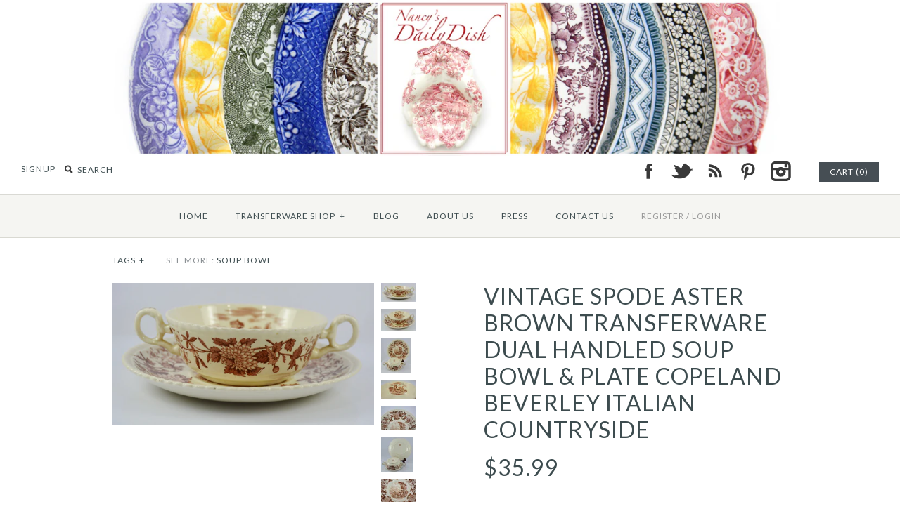

--- FILE ---
content_type: text/html; charset=utf-8
request_url: https://nancysdailydish.net/products/vintage-spode-aster-brown-transferware-dual-handled-soup-bowl-plate-copeland-beverley-italian-countryside/brown-transferware
body_size: 22435
content:
<!DOCTYPE html>
<!--[if lte IE 7 ]>   <html class="no-js ie7"> <![endif]-->
<!--[if IE 8 ]>   <html class="no-js ie8"> <![endif]-->
<!--[if (gt IE 8)|!(IE)]><!--> <html class="no-js"> <!--<![endif]-->
<head>
    <!-- Version 1.4.9 -->
    <meta charset="UTF-8">
    <meta http-equiv="X-UA-Compatible" content="IE=edge,chrome=1">
    <meta name="viewport" content="width=device-width,initial-scale=1.0" />
    
    
    <title>Vintage Spode Aster Brown Transferware Dual Handled Soup Bowl &amp; Plate </title>
    
    
    
    <meta name="description" content="RARE BROWN TRANSFERWARE PLATE BY COPELAND SPODECirca 1930&#39;sFor consideration is this stunning brown  transferware soup bowl &amp;amp; plate by Copeland Spode in a very rare and difficult to find pattern entitled Beverley, however the border is that of the Aster pattern.  The scene depicts an Italian alpine setting with thr" />
    
    
    <link rel="canonical" href="https://nancysdailydish.net/products/vintage-spode-aster-brown-transferware-dual-handled-soup-bowl-plate-copeland-beverley-italian-countryside" />
        
    
    
    <link rel="shortcut icon" type="image/x-icon" href="//nancysdailydish.net/cdn/shop/t/3/assets/favicon.ico?v=13682667589121725451385052418">
    
    
    
    
<meta property="og:site_name" content="Nancy&#39;s Daily Dish" />

    <meta property="og:image" content="http://nancysdailydish.net/cdn/shop/products/DSC_0022_medium.JPG?v=1571271171" />
    <meta property="og:description" content="" />
    <meta property="og:title" content="Vintage Spode Aster Brown Transferware Dual Handled Soup Bowl &amp; Plate Copeland Beverley Italian Countryside - Nancy&#39;s Daily Dish" />
    <meta property="og:type" content="product" />
    <meta property="og:url" content="https://nancysdailydish.net/products/vintage-spode-aster-brown-transferware-dual-handled-soup-bowl-plate-copeland-beverley-italian-countryside" />
    <meta property="og:price:amount" content="35.99" />
    <meta property="og:price:currency" content="USD" />
    <meta property="og:availability" content="in stock" />

    
    
    
        
        
        
        
        
            <link href="//fonts.googleapis.com/css?family=Lato:400,700" rel="stylesheet" type="text/css">
        
    
        
        
        
        
        
            <link href="//fonts.googleapis.com/css?family=Lato:400,700" rel="stylesheet" type="text/css">
        
    
        
        
        
        
        
            <link href="//fonts.googleapis.com/css?family=Lato" rel="stylesheet" type="text/css">
        
    
        
        
        
        
        
            <link href="//fonts.googleapis.com/css?family=Lato" rel="stylesheet" type="text/css">
        
    
        
        
        
        
        
            <link href="//fonts.googleapis.com/css?family=Lato:400,700" rel="stylesheet" type="text/css">
        
    
    
    <link href="//nancysdailydish.net/cdn/shop/t/3/assets/jquery.fancybox-1.3.4.css?v=98371336391678650921385052420" rel="stylesheet" type="text/css" media="all" />
    <link href="//nancysdailydish.net/cdn/shop/t/3/assets/styles.css?v=30543517545994900671728667503" rel="stylesheet" type="text/css" media="all" />
    
    
    
    <script src="//nancysdailydish.net/cdn/shopifycloud/storefront/assets/themes_support/option_selection-b017cd28.js" type="text/javascript"></script>
    <script src="//ajax.googleapis.com/ajax/libs/jquery/1.8/jquery.min.js" type="text/javascript"></script>
    <script src="//nancysdailydish.net/cdn/shop/t/3/assets/jquery.imagesloaded.js?v=152185615114068459041385052420" type="text/javascript"></script>
    <script src="//nancysdailydish.net/cdn/shop/t/3/assets/jquery.flexslider-min.js?v=165622482311711615421385052420" type="text/javascript"></script>
    <script src="//nancysdailydish.net/cdn/shop/t/3/assets/jquery.fancybox-1.3.4.pack.js?v=34089609541447856301385052420" type="text/javascript"></script>
<script>
Shopify.money_format = '${{amount}}';
</script>
    <script src="//nancysdailydish.net/cdn/shop/t/3/assets/main.js?v=22859122968670587201728667503" type="text/javascript"></script>


<style type="text/css">
  
  
  
</style>

    <script>window.performance && window.performance.mark && window.performance.mark('shopify.content_for_header.start');</script><meta name="facebook-domain-verification" content="bjiq57cu6vf3g7ljjypwj0ajtdfhr6">
<meta name="facebook-domain-verification" content="qxcisffqlkok86yirpcfsu6lqxyc5k">
<meta id="shopify-digital-wallet" name="shopify-digital-wallet" content="/2928053/digital_wallets/dialog">
<meta name="shopify-checkout-api-token" content="8a690008e1bc358bb074083904686c4b">
<meta id="in-context-paypal-metadata" data-shop-id="2928053" data-venmo-supported="false" data-environment="production" data-locale="en_US" data-paypal-v4="true" data-currency="USD">
<link rel="alternate" type="application/json+oembed" href="https://nancysdailydish.net/products/vintage-spode-aster-brown-transferware-dual-handled-soup-bowl-plate-copeland-beverley-italian-countryside.oembed">
<script async="async" src="/checkouts/internal/preloads.js?locale=en-US"></script>
<link rel="preconnect" href="https://shop.app" crossorigin="anonymous">
<script async="async" src="https://shop.app/checkouts/internal/preloads.js?locale=en-US&shop_id=2928053" crossorigin="anonymous"></script>
<script id="apple-pay-shop-capabilities" type="application/json">{"shopId":2928053,"countryCode":"US","currencyCode":"USD","merchantCapabilities":["supports3DS"],"merchantId":"gid:\/\/shopify\/Shop\/2928053","merchantName":"Nancy's Daily Dish","requiredBillingContactFields":["postalAddress","email","phone"],"requiredShippingContactFields":["postalAddress","email","phone"],"shippingType":"shipping","supportedNetworks":["visa","masterCard","amex","discover","elo","jcb"],"total":{"type":"pending","label":"Nancy's Daily Dish","amount":"1.00"},"shopifyPaymentsEnabled":true,"supportsSubscriptions":true}</script>
<script id="shopify-features" type="application/json">{"accessToken":"8a690008e1bc358bb074083904686c4b","betas":["rich-media-storefront-analytics"],"domain":"nancysdailydish.net","predictiveSearch":true,"shopId":2928053,"locale":"en"}</script>
<script>var Shopify = Shopify || {};
Shopify.shop = "nancysdailydish.myshopify.com";
Shopify.locale = "en";
Shopify.currency = {"active":"USD","rate":"1.0"};
Shopify.country = "US";
Shopify.theme = {"name":"Symmetry","id":5432053,"schema_name":null,"schema_version":null,"theme_store_id":568,"role":"main"};
Shopify.theme.handle = "null";
Shopify.theme.style = {"id":null,"handle":null};
Shopify.cdnHost = "nancysdailydish.net/cdn";
Shopify.routes = Shopify.routes || {};
Shopify.routes.root = "/";</script>
<script type="module">!function(o){(o.Shopify=o.Shopify||{}).modules=!0}(window);</script>
<script>!function(o){function n(){var o=[];function n(){o.push(Array.prototype.slice.apply(arguments))}return n.q=o,n}var t=o.Shopify=o.Shopify||{};t.loadFeatures=n(),t.autoloadFeatures=n()}(window);</script>
<script>
  window.ShopifyPay = window.ShopifyPay || {};
  window.ShopifyPay.apiHost = "shop.app\/pay";
  window.ShopifyPay.redirectState = null;
</script>
<script id="shop-js-analytics" type="application/json">{"pageType":"product"}</script>
<script defer="defer" async type="module" src="//nancysdailydish.net/cdn/shopifycloud/shop-js/modules/v2/client.init-shop-cart-sync_C5BV16lS.en.esm.js"></script>
<script defer="defer" async type="module" src="//nancysdailydish.net/cdn/shopifycloud/shop-js/modules/v2/chunk.common_CygWptCX.esm.js"></script>
<script type="module">
  await import("//nancysdailydish.net/cdn/shopifycloud/shop-js/modules/v2/client.init-shop-cart-sync_C5BV16lS.en.esm.js");
await import("//nancysdailydish.net/cdn/shopifycloud/shop-js/modules/v2/chunk.common_CygWptCX.esm.js");

  window.Shopify.SignInWithShop?.initShopCartSync?.({"fedCMEnabled":true,"windoidEnabled":true});

</script>
<script>
  window.Shopify = window.Shopify || {};
  if (!window.Shopify.featureAssets) window.Shopify.featureAssets = {};
  window.Shopify.featureAssets['shop-js'] = {"shop-cart-sync":["modules/v2/client.shop-cart-sync_ZFArdW7E.en.esm.js","modules/v2/chunk.common_CygWptCX.esm.js"],"init-fed-cm":["modules/v2/client.init-fed-cm_CmiC4vf6.en.esm.js","modules/v2/chunk.common_CygWptCX.esm.js"],"shop-button":["modules/v2/client.shop-button_tlx5R9nI.en.esm.js","modules/v2/chunk.common_CygWptCX.esm.js"],"shop-cash-offers":["modules/v2/client.shop-cash-offers_DOA2yAJr.en.esm.js","modules/v2/chunk.common_CygWptCX.esm.js","modules/v2/chunk.modal_D71HUcav.esm.js"],"init-windoid":["modules/v2/client.init-windoid_sURxWdc1.en.esm.js","modules/v2/chunk.common_CygWptCX.esm.js"],"shop-toast-manager":["modules/v2/client.shop-toast-manager_ClPi3nE9.en.esm.js","modules/v2/chunk.common_CygWptCX.esm.js"],"init-shop-email-lookup-coordinator":["modules/v2/client.init-shop-email-lookup-coordinator_B8hsDcYM.en.esm.js","modules/v2/chunk.common_CygWptCX.esm.js"],"init-shop-cart-sync":["modules/v2/client.init-shop-cart-sync_C5BV16lS.en.esm.js","modules/v2/chunk.common_CygWptCX.esm.js"],"avatar":["modules/v2/client.avatar_BTnouDA3.en.esm.js"],"pay-button":["modules/v2/client.pay-button_FdsNuTd3.en.esm.js","modules/v2/chunk.common_CygWptCX.esm.js"],"init-customer-accounts":["modules/v2/client.init-customer-accounts_DxDtT_ad.en.esm.js","modules/v2/client.shop-login-button_C5VAVYt1.en.esm.js","modules/v2/chunk.common_CygWptCX.esm.js","modules/v2/chunk.modal_D71HUcav.esm.js"],"init-shop-for-new-customer-accounts":["modules/v2/client.init-shop-for-new-customer-accounts_ChsxoAhi.en.esm.js","modules/v2/client.shop-login-button_C5VAVYt1.en.esm.js","modules/v2/chunk.common_CygWptCX.esm.js","modules/v2/chunk.modal_D71HUcav.esm.js"],"shop-login-button":["modules/v2/client.shop-login-button_C5VAVYt1.en.esm.js","modules/v2/chunk.common_CygWptCX.esm.js","modules/v2/chunk.modal_D71HUcav.esm.js"],"init-customer-accounts-sign-up":["modules/v2/client.init-customer-accounts-sign-up_CPSyQ0Tj.en.esm.js","modules/v2/client.shop-login-button_C5VAVYt1.en.esm.js","modules/v2/chunk.common_CygWptCX.esm.js","modules/v2/chunk.modal_D71HUcav.esm.js"],"shop-follow-button":["modules/v2/client.shop-follow-button_Cva4Ekp9.en.esm.js","modules/v2/chunk.common_CygWptCX.esm.js","modules/v2/chunk.modal_D71HUcav.esm.js"],"checkout-modal":["modules/v2/client.checkout-modal_BPM8l0SH.en.esm.js","modules/v2/chunk.common_CygWptCX.esm.js","modules/v2/chunk.modal_D71HUcav.esm.js"],"lead-capture":["modules/v2/client.lead-capture_Bi8yE_yS.en.esm.js","modules/v2/chunk.common_CygWptCX.esm.js","modules/v2/chunk.modal_D71HUcav.esm.js"],"shop-login":["modules/v2/client.shop-login_D6lNrXab.en.esm.js","modules/v2/chunk.common_CygWptCX.esm.js","modules/v2/chunk.modal_D71HUcav.esm.js"],"payment-terms":["modules/v2/client.payment-terms_CZxnsJam.en.esm.js","modules/v2/chunk.common_CygWptCX.esm.js","modules/v2/chunk.modal_D71HUcav.esm.js"]};
</script>
<script>(function() {
  var isLoaded = false;
  function asyncLoad() {
    if (isLoaded) return;
    isLoaded = true;
    var urls = ["https:\/\/chimpstatic.com\/mcjs-connected\/js\/users\/858cd240d687f2bc253be945c\/6129e4f73262d581b20a689fd.js?shop=nancysdailydish.myshopify.com","https:\/\/cdn.nfcube.com\/instafeed-9349f53d0eab5a57044c084a7e354907.js?shop=nancysdailydish.myshopify.com"];
    for (var i = 0; i < urls.length; i++) {
      var s = document.createElement('script');
      s.type = 'text/javascript';
      s.async = true;
      s.src = urls[i];
      var x = document.getElementsByTagName('script')[0];
      x.parentNode.insertBefore(s, x);
    }
  };
  if(window.attachEvent) {
    window.attachEvent('onload', asyncLoad);
  } else {
    window.addEventListener('load', asyncLoad, false);
  }
})();</script>
<script id="__st">var __st={"a":2928053,"offset":-21600,"reqid":"47839907-d587-412b-8cae-8c4864fda3a0-1768726234","pageurl":"nancysdailydish.net\/products\/vintage-spode-aster-brown-transferware-dual-handled-soup-bowl-plate-copeland-beverley-italian-countryside\/brown-transferware","u":"5ee6d1460540","p":"product","rtyp":"product","rid":243926737};</script>
<script>window.ShopifyPaypalV4VisibilityTracking = true;</script>
<script id="captcha-bootstrap">!function(){'use strict';const t='contact',e='account',n='new_comment',o=[[t,t],['blogs',n],['comments',n],[t,'customer']],c=[[e,'customer_login'],[e,'guest_login'],[e,'recover_customer_password'],[e,'create_customer']],r=t=>t.map((([t,e])=>`form[action*='/${t}']:not([data-nocaptcha='true']) input[name='form_type'][value='${e}']`)).join(','),a=t=>()=>t?[...document.querySelectorAll(t)].map((t=>t.form)):[];function s(){const t=[...o],e=r(t);return a(e)}const i='password',u='form_key',d=['recaptcha-v3-token','g-recaptcha-response','h-captcha-response',i],f=()=>{try{return window.sessionStorage}catch{return}},m='__shopify_v',_=t=>t.elements[u];function p(t,e,n=!1){try{const o=window.sessionStorage,c=JSON.parse(o.getItem(e)),{data:r}=function(t){const{data:e,action:n}=t;return t[m]||n?{data:e,action:n}:{data:t,action:n}}(c);for(const[e,n]of Object.entries(r))t.elements[e]&&(t.elements[e].value=n);n&&o.removeItem(e)}catch(o){console.error('form repopulation failed',{error:o})}}const l='form_type',E='cptcha';function T(t){t.dataset[E]=!0}const w=window,h=w.document,L='Shopify',v='ce_forms',y='captcha';let A=!1;((t,e)=>{const n=(g='f06e6c50-85a8-45c8-87d0-21a2b65856fe',I='https://cdn.shopify.com/shopifycloud/storefront-forms-hcaptcha/ce_storefront_forms_captcha_hcaptcha.v1.5.2.iife.js',D={infoText:'Protected by hCaptcha',privacyText:'Privacy',termsText:'Terms'},(t,e,n)=>{const o=w[L][v],c=o.bindForm;if(c)return c(t,g,e,D).then(n);var r;o.q.push([[t,g,e,D],n]),r=I,A||(h.body.append(Object.assign(h.createElement('script'),{id:'captcha-provider',async:!0,src:r})),A=!0)});var g,I,D;w[L]=w[L]||{},w[L][v]=w[L][v]||{},w[L][v].q=[],w[L][y]=w[L][y]||{},w[L][y].protect=function(t,e){n(t,void 0,e),T(t)},Object.freeze(w[L][y]),function(t,e,n,w,h,L){const[v,y,A,g]=function(t,e,n){const i=e?o:[],u=t?c:[],d=[...i,...u],f=r(d),m=r(i),_=r(d.filter((([t,e])=>n.includes(e))));return[a(f),a(m),a(_),s()]}(w,h,L),I=t=>{const e=t.target;return e instanceof HTMLFormElement?e:e&&e.form},D=t=>v().includes(t);t.addEventListener('submit',(t=>{const e=I(t);if(!e)return;const n=D(e)&&!e.dataset.hcaptchaBound&&!e.dataset.recaptchaBound,o=_(e),c=g().includes(e)&&(!o||!o.value);(n||c)&&t.preventDefault(),c&&!n&&(function(t){try{if(!f())return;!function(t){const e=f();if(!e)return;const n=_(t);if(!n)return;const o=n.value;o&&e.removeItem(o)}(t);const e=Array.from(Array(32),(()=>Math.random().toString(36)[2])).join('');!function(t,e){_(t)||t.append(Object.assign(document.createElement('input'),{type:'hidden',name:u})),t.elements[u].value=e}(t,e),function(t,e){const n=f();if(!n)return;const o=[...t.querySelectorAll(`input[type='${i}']`)].map((({name:t})=>t)),c=[...d,...o],r={};for(const[a,s]of new FormData(t).entries())c.includes(a)||(r[a]=s);n.setItem(e,JSON.stringify({[m]:1,action:t.action,data:r}))}(t,e)}catch(e){console.error('failed to persist form',e)}}(e),e.submit())}));const S=(t,e)=>{t&&!t.dataset[E]&&(n(t,e.some((e=>e===t))),T(t))};for(const o of['focusin','change'])t.addEventListener(o,(t=>{const e=I(t);D(e)&&S(e,y())}));const B=e.get('form_key'),M=e.get(l),P=B&&M;t.addEventListener('DOMContentLoaded',(()=>{const t=y();if(P)for(const e of t)e.elements[l].value===M&&p(e,B);[...new Set([...A(),...v().filter((t=>'true'===t.dataset.shopifyCaptcha))])].forEach((e=>S(e,t)))}))}(h,new URLSearchParams(w.location.search),n,t,e,['guest_login'])})(!0,!0)}();</script>
<script integrity="sha256-4kQ18oKyAcykRKYeNunJcIwy7WH5gtpwJnB7kiuLZ1E=" data-source-attribution="shopify.loadfeatures" defer="defer" src="//nancysdailydish.net/cdn/shopifycloud/storefront/assets/storefront/load_feature-a0a9edcb.js" crossorigin="anonymous"></script>
<script crossorigin="anonymous" defer="defer" src="//nancysdailydish.net/cdn/shopifycloud/storefront/assets/shopify_pay/storefront-65b4c6d7.js?v=20250812"></script>
<script data-source-attribution="shopify.dynamic_checkout.dynamic.init">var Shopify=Shopify||{};Shopify.PaymentButton=Shopify.PaymentButton||{isStorefrontPortableWallets:!0,init:function(){window.Shopify.PaymentButton.init=function(){};var t=document.createElement("script");t.src="https://nancysdailydish.net/cdn/shopifycloud/portable-wallets/latest/portable-wallets.en.js",t.type="module",document.head.appendChild(t)}};
</script>
<script data-source-attribution="shopify.dynamic_checkout.buyer_consent">
  function portableWalletsHideBuyerConsent(e){var t=document.getElementById("shopify-buyer-consent"),n=document.getElementById("shopify-subscription-policy-button");t&&n&&(t.classList.add("hidden"),t.setAttribute("aria-hidden","true"),n.removeEventListener("click",e))}function portableWalletsShowBuyerConsent(e){var t=document.getElementById("shopify-buyer-consent"),n=document.getElementById("shopify-subscription-policy-button");t&&n&&(t.classList.remove("hidden"),t.removeAttribute("aria-hidden"),n.addEventListener("click",e))}window.Shopify?.PaymentButton&&(window.Shopify.PaymentButton.hideBuyerConsent=portableWalletsHideBuyerConsent,window.Shopify.PaymentButton.showBuyerConsent=portableWalletsShowBuyerConsent);
</script>
<script data-source-attribution="shopify.dynamic_checkout.cart.bootstrap">document.addEventListener("DOMContentLoaded",(function(){function t(){return document.querySelector("shopify-accelerated-checkout-cart, shopify-accelerated-checkout")}if(t())Shopify.PaymentButton.init();else{new MutationObserver((function(e,n){t()&&(Shopify.PaymentButton.init(),n.disconnect())})).observe(document.body,{childList:!0,subtree:!0})}}));
</script>
<link id="shopify-accelerated-checkout-styles" rel="stylesheet" media="screen" href="https://nancysdailydish.net/cdn/shopifycloud/portable-wallets/latest/accelerated-checkout-backwards-compat.css" crossorigin="anonymous">
<style id="shopify-accelerated-checkout-cart">
        #shopify-buyer-consent {
  margin-top: 1em;
  display: inline-block;
  width: 100%;
}

#shopify-buyer-consent.hidden {
  display: none;
}

#shopify-subscription-policy-button {
  background: none;
  border: none;
  padding: 0;
  text-decoration: underline;
  font-size: inherit;
  cursor: pointer;
}

#shopify-subscription-policy-button::before {
  box-shadow: none;
}

      </style>

<script>window.performance && window.performance.mark && window.performance.mark('shopify.content_for_header.end');</script>
<link href="https://monorail-edge.shopifysvc.com" rel="dns-prefetch">
<script>(function(){if ("sendBeacon" in navigator && "performance" in window) {try {var session_token_from_headers = performance.getEntriesByType('navigation')[0].serverTiming.find(x => x.name == '_s').description;} catch {var session_token_from_headers = undefined;}var session_cookie_matches = document.cookie.match(/_shopify_s=([^;]*)/);var session_token_from_cookie = session_cookie_matches && session_cookie_matches.length === 2 ? session_cookie_matches[1] : "";var session_token = session_token_from_headers || session_token_from_cookie || "";function handle_abandonment_event(e) {var entries = performance.getEntries().filter(function(entry) {return /monorail-edge.shopifysvc.com/.test(entry.name);});if (!window.abandonment_tracked && entries.length === 0) {window.abandonment_tracked = true;var currentMs = Date.now();var navigation_start = performance.timing.navigationStart;var payload = {shop_id: 2928053,url: window.location.href,navigation_start,duration: currentMs - navigation_start,session_token,page_type: "product"};window.navigator.sendBeacon("https://monorail-edge.shopifysvc.com/v1/produce", JSON.stringify({schema_id: "online_store_buyer_site_abandonment/1.1",payload: payload,metadata: {event_created_at_ms: currentMs,event_sent_at_ms: currentMs}}));}}window.addEventListener('pagehide', handle_abandonment_event);}}());</script>
<script id="web-pixels-manager-setup">(function e(e,d,r,n,o){if(void 0===o&&(o={}),!Boolean(null===(a=null===(i=window.Shopify)||void 0===i?void 0:i.analytics)||void 0===a?void 0:a.replayQueue)){var i,a;window.Shopify=window.Shopify||{};var t=window.Shopify;t.analytics=t.analytics||{};var s=t.analytics;s.replayQueue=[],s.publish=function(e,d,r){return s.replayQueue.push([e,d,r]),!0};try{self.performance.mark("wpm:start")}catch(e){}var l=function(){var e={modern:/Edge?\/(1{2}[4-9]|1[2-9]\d|[2-9]\d{2}|\d{4,})\.\d+(\.\d+|)|Firefox\/(1{2}[4-9]|1[2-9]\d|[2-9]\d{2}|\d{4,})\.\d+(\.\d+|)|Chrom(ium|e)\/(9{2}|\d{3,})\.\d+(\.\d+|)|(Maci|X1{2}).+ Version\/(15\.\d+|(1[6-9]|[2-9]\d|\d{3,})\.\d+)([,.]\d+|)( \(\w+\)|)( Mobile\/\w+|) Safari\/|Chrome.+OPR\/(9{2}|\d{3,})\.\d+\.\d+|(CPU[ +]OS|iPhone[ +]OS|CPU[ +]iPhone|CPU IPhone OS|CPU iPad OS)[ +]+(15[._]\d+|(1[6-9]|[2-9]\d|\d{3,})[._]\d+)([._]\d+|)|Android:?[ /-](13[3-9]|1[4-9]\d|[2-9]\d{2}|\d{4,})(\.\d+|)(\.\d+|)|Android.+Firefox\/(13[5-9]|1[4-9]\d|[2-9]\d{2}|\d{4,})\.\d+(\.\d+|)|Android.+Chrom(ium|e)\/(13[3-9]|1[4-9]\d|[2-9]\d{2}|\d{4,})\.\d+(\.\d+|)|SamsungBrowser\/([2-9]\d|\d{3,})\.\d+/,legacy:/Edge?\/(1[6-9]|[2-9]\d|\d{3,})\.\d+(\.\d+|)|Firefox\/(5[4-9]|[6-9]\d|\d{3,})\.\d+(\.\d+|)|Chrom(ium|e)\/(5[1-9]|[6-9]\d|\d{3,})\.\d+(\.\d+|)([\d.]+$|.*Safari\/(?![\d.]+ Edge\/[\d.]+$))|(Maci|X1{2}).+ Version\/(10\.\d+|(1[1-9]|[2-9]\d|\d{3,})\.\d+)([,.]\d+|)( \(\w+\)|)( Mobile\/\w+|) Safari\/|Chrome.+OPR\/(3[89]|[4-9]\d|\d{3,})\.\d+\.\d+|(CPU[ +]OS|iPhone[ +]OS|CPU[ +]iPhone|CPU IPhone OS|CPU iPad OS)[ +]+(10[._]\d+|(1[1-9]|[2-9]\d|\d{3,})[._]\d+)([._]\d+|)|Android:?[ /-](13[3-9]|1[4-9]\d|[2-9]\d{2}|\d{4,})(\.\d+|)(\.\d+|)|Mobile Safari.+OPR\/([89]\d|\d{3,})\.\d+\.\d+|Android.+Firefox\/(13[5-9]|1[4-9]\d|[2-9]\d{2}|\d{4,})\.\d+(\.\d+|)|Android.+Chrom(ium|e)\/(13[3-9]|1[4-9]\d|[2-9]\d{2}|\d{4,})\.\d+(\.\d+|)|Android.+(UC? ?Browser|UCWEB|U3)[ /]?(15\.([5-9]|\d{2,})|(1[6-9]|[2-9]\d|\d{3,})\.\d+)\.\d+|SamsungBrowser\/(5\.\d+|([6-9]|\d{2,})\.\d+)|Android.+MQ{2}Browser\/(14(\.(9|\d{2,})|)|(1[5-9]|[2-9]\d|\d{3,})(\.\d+|))(\.\d+|)|K[Aa][Ii]OS\/(3\.\d+|([4-9]|\d{2,})\.\d+)(\.\d+|)/},d=e.modern,r=e.legacy,n=navigator.userAgent;return n.match(d)?"modern":n.match(r)?"legacy":"unknown"}(),u="modern"===l?"modern":"legacy",c=(null!=n?n:{modern:"",legacy:""})[u],f=function(e){return[e.baseUrl,"/wpm","/b",e.hashVersion,"modern"===e.buildTarget?"m":"l",".js"].join("")}({baseUrl:d,hashVersion:r,buildTarget:u}),m=function(e){var d=e.version,r=e.bundleTarget,n=e.surface,o=e.pageUrl,i=e.monorailEndpoint;return{emit:function(e){var a=e.status,t=e.errorMsg,s=(new Date).getTime(),l=JSON.stringify({metadata:{event_sent_at_ms:s},events:[{schema_id:"web_pixels_manager_load/3.1",payload:{version:d,bundle_target:r,page_url:o,status:a,surface:n,error_msg:t},metadata:{event_created_at_ms:s}}]});if(!i)return console&&console.warn&&console.warn("[Web Pixels Manager] No Monorail endpoint provided, skipping logging."),!1;try{return self.navigator.sendBeacon.bind(self.navigator)(i,l)}catch(e){}var u=new XMLHttpRequest;try{return u.open("POST",i,!0),u.setRequestHeader("Content-Type","text/plain"),u.send(l),!0}catch(e){return console&&console.warn&&console.warn("[Web Pixels Manager] Got an unhandled error while logging to Monorail."),!1}}}}({version:r,bundleTarget:l,surface:e.surface,pageUrl:self.location.href,monorailEndpoint:e.monorailEndpoint});try{o.browserTarget=l,function(e){var d=e.src,r=e.async,n=void 0===r||r,o=e.onload,i=e.onerror,a=e.sri,t=e.scriptDataAttributes,s=void 0===t?{}:t,l=document.createElement("script"),u=document.querySelector("head"),c=document.querySelector("body");if(l.async=n,l.src=d,a&&(l.integrity=a,l.crossOrigin="anonymous"),s)for(var f in s)if(Object.prototype.hasOwnProperty.call(s,f))try{l.dataset[f]=s[f]}catch(e){}if(o&&l.addEventListener("load",o),i&&l.addEventListener("error",i),u)u.appendChild(l);else{if(!c)throw new Error("Did not find a head or body element to append the script");c.appendChild(l)}}({src:f,async:!0,onload:function(){if(!function(){var e,d;return Boolean(null===(d=null===(e=window.Shopify)||void 0===e?void 0:e.analytics)||void 0===d?void 0:d.initialized)}()){var d=window.webPixelsManager.init(e)||void 0;if(d){var r=window.Shopify.analytics;r.replayQueue.forEach((function(e){var r=e[0],n=e[1],o=e[2];d.publishCustomEvent(r,n,o)})),r.replayQueue=[],r.publish=d.publishCustomEvent,r.visitor=d.visitor,r.initialized=!0}}},onerror:function(){return m.emit({status:"failed",errorMsg:"".concat(f," has failed to load")})},sri:function(e){var d=/^sha384-[A-Za-z0-9+/=]+$/;return"string"==typeof e&&d.test(e)}(c)?c:"",scriptDataAttributes:o}),m.emit({status:"loading"})}catch(e){m.emit({status:"failed",errorMsg:(null==e?void 0:e.message)||"Unknown error"})}}})({shopId: 2928053,storefrontBaseUrl: "https://nancysdailydish.net",extensionsBaseUrl: "https://extensions.shopifycdn.com/cdn/shopifycloud/web-pixels-manager",monorailEndpoint: "https://monorail-edge.shopifysvc.com/unstable/produce_batch",surface: "storefront-renderer",enabledBetaFlags: ["2dca8a86"],webPixelsConfigList: [{"id":"520847426","configuration":"{\"pixelCode\":\"CSUJ3UJC77U0SUN7K5LG\"}","eventPayloadVersion":"v1","runtimeContext":"STRICT","scriptVersion":"22e92c2ad45662f435e4801458fb78cc","type":"APP","apiClientId":4383523,"privacyPurposes":["ANALYTICS","MARKETING","SALE_OF_DATA"],"dataSharingAdjustments":{"protectedCustomerApprovalScopes":["read_customer_address","read_customer_email","read_customer_name","read_customer_personal_data","read_customer_phone"]}},{"id":"148537410","configuration":"{\"pixel_id\":\"268794748133098\",\"pixel_type\":\"facebook_pixel\",\"metaapp_system_user_token\":\"-\"}","eventPayloadVersion":"v1","runtimeContext":"OPEN","scriptVersion":"ca16bc87fe92b6042fbaa3acc2fbdaa6","type":"APP","apiClientId":2329312,"privacyPurposes":["ANALYTICS","MARKETING","SALE_OF_DATA"],"dataSharingAdjustments":{"protectedCustomerApprovalScopes":["read_customer_address","read_customer_email","read_customer_name","read_customer_personal_data","read_customer_phone"]}},{"id":"87621698","configuration":"{\"tagID\":\"2614062274526\"}","eventPayloadVersion":"v1","runtimeContext":"STRICT","scriptVersion":"18031546ee651571ed29edbe71a3550b","type":"APP","apiClientId":3009811,"privacyPurposes":["ANALYTICS","MARKETING","SALE_OF_DATA"],"dataSharingAdjustments":{"protectedCustomerApprovalScopes":["read_customer_address","read_customer_email","read_customer_name","read_customer_personal_data","read_customer_phone"]}},{"id":"80052290","eventPayloadVersion":"v1","runtimeContext":"LAX","scriptVersion":"1","type":"CUSTOM","privacyPurposes":["ANALYTICS"],"name":"Google Analytics tag (migrated)"},{"id":"shopify-app-pixel","configuration":"{}","eventPayloadVersion":"v1","runtimeContext":"STRICT","scriptVersion":"0450","apiClientId":"shopify-pixel","type":"APP","privacyPurposes":["ANALYTICS","MARKETING"]},{"id":"shopify-custom-pixel","eventPayloadVersion":"v1","runtimeContext":"LAX","scriptVersion":"0450","apiClientId":"shopify-pixel","type":"CUSTOM","privacyPurposes":["ANALYTICS","MARKETING"]}],isMerchantRequest: false,initData: {"shop":{"name":"Nancy's Daily Dish","paymentSettings":{"currencyCode":"USD"},"myshopifyDomain":"nancysdailydish.myshopify.com","countryCode":"US","storefrontUrl":"https:\/\/nancysdailydish.net"},"customer":null,"cart":null,"checkout":null,"productVariants":[{"price":{"amount":35.99,"currencyCode":"USD"},"product":{"title":"Vintage Spode Aster Brown Transferware Dual Handled Soup Bowl \u0026 Plate Copeland Beverley Italian Countryside","vendor":"Copeland Spode","id":"243926737","untranslatedTitle":"Vintage Spode Aster Brown Transferware Dual Handled Soup Bowl \u0026 Plate Copeland Beverley Italian Countryside","url":"\/products\/vintage-spode-aster-brown-transferware-dual-handled-soup-bowl-plate-copeland-beverley-italian-countryside","type":"Soup Bowl"},"id":"554304105","image":{"src":"\/\/nancysdailydish.net\/cdn\/shop\/products\/DSC_0022.JPG?v=1571271171"},"sku":"","title":"Default Title","untranslatedTitle":"Default Title"}],"purchasingCompany":null},},"https://nancysdailydish.net/cdn","fcfee988w5aeb613cpc8e4bc33m6693e112",{"modern":"","legacy":""},{"shopId":"2928053","storefrontBaseUrl":"https:\/\/nancysdailydish.net","extensionBaseUrl":"https:\/\/extensions.shopifycdn.com\/cdn\/shopifycloud\/web-pixels-manager","surface":"storefront-renderer","enabledBetaFlags":"[\"2dca8a86\"]","isMerchantRequest":"false","hashVersion":"fcfee988w5aeb613cpc8e4bc33m6693e112","publish":"custom","events":"[[\"page_viewed\",{}],[\"product_viewed\",{\"productVariant\":{\"price\":{\"amount\":35.99,\"currencyCode\":\"USD\"},\"product\":{\"title\":\"Vintage Spode Aster Brown Transferware Dual Handled Soup Bowl \u0026 Plate Copeland Beverley Italian Countryside\",\"vendor\":\"Copeland Spode\",\"id\":\"243926737\",\"untranslatedTitle\":\"Vintage Spode Aster Brown Transferware Dual Handled Soup Bowl \u0026 Plate Copeland Beverley Italian Countryside\",\"url\":\"\/products\/vintage-spode-aster-brown-transferware-dual-handled-soup-bowl-plate-copeland-beverley-italian-countryside\",\"type\":\"Soup Bowl\"},\"id\":\"554304105\",\"image\":{\"src\":\"\/\/nancysdailydish.net\/cdn\/shop\/products\/DSC_0022.JPG?v=1571271171\"},\"sku\":\"\",\"title\":\"Default Title\",\"untranslatedTitle\":\"Default Title\"}}]]"});</script><script>
  window.ShopifyAnalytics = window.ShopifyAnalytics || {};
  window.ShopifyAnalytics.meta = window.ShopifyAnalytics.meta || {};
  window.ShopifyAnalytics.meta.currency = 'USD';
  var meta = {"product":{"id":243926737,"gid":"gid:\/\/shopify\/Product\/243926737","vendor":"Copeland Spode","type":"Soup Bowl","handle":"vintage-spode-aster-brown-transferware-dual-handled-soup-bowl-plate-copeland-beverley-italian-countryside","variants":[{"id":554304105,"price":3599,"name":"Vintage Spode Aster Brown Transferware Dual Handled Soup Bowl \u0026 Plate Copeland Beverley Italian Countryside","public_title":null,"sku":""}],"remote":false},"page":{"pageType":"product","resourceType":"product","resourceId":243926737,"requestId":"47839907-d587-412b-8cae-8c4864fda3a0-1768726234"}};
  for (var attr in meta) {
    window.ShopifyAnalytics.meta[attr] = meta[attr];
  }
</script>
<script class="analytics">
  (function () {
    var customDocumentWrite = function(content) {
      var jquery = null;

      if (window.jQuery) {
        jquery = window.jQuery;
      } else if (window.Checkout && window.Checkout.$) {
        jquery = window.Checkout.$;
      }

      if (jquery) {
        jquery('body').append(content);
      }
    };

    var hasLoggedConversion = function(token) {
      if (token) {
        return document.cookie.indexOf('loggedConversion=' + token) !== -1;
      }
      return false;
    }

    var setCookieIfConversion = function(token) {
      if (token) {
        var twoMonthsFromNow = new Date(Date.now());
        twoMonthsFromNow.setMonth(twoMonthsFromNow.getMonth() + 2);

        document.cookie = 'loggedConversion=' + token + '; expires=' + twoMonthsFromNow;
      }
    }

    var trekkie = window.ShopifyAnalytics.lib = window.trekkie = window.trekkie || [];
    if (trekkie.integrations) {
      return;
    }
    trekkie.methods = [
      'identify',
      'page',
      'ready',
      'track',
      'trackForm',
      'trackLink'
    ];
    trekkie.factory = function(method) {
      return function() {
        var args = Array.prototype.slice.call(arguments);
        args.unshift(method);
        trekkie.push(args);
        return trekkie;
      };
    };
    for (var i = 0; i < trekkie.methods.length; i++) {
      var key = trekkie.methods[i];
      trekkie[key] = trekkie.factory(key);
    }
    trekkie.load = function(config) {
      trekkie.config = config || {};
      trekkie.config.initialDocumentCookie = document.cookie;
      var first = document.getElementsByTagName('script')[0];
      var script = document.createElement('script');
      script.type = 'text/javascript';
      script.onerror = function(e) {
        var scriptFallback = document.createElement('script');
        scriptFallback.type = 'text/javascript';
        scriptFallback.onerror = function(error) {
                var Monorail = {
      produce: function produce(monorailDomain, schemaId, payload) {
        var currentMs = new Date().getTime();
        var event = {
          schema_id: schemaId,
          payload: payload,
          metadata: {
            event_created_at_ms: currentMs,
            event_sent_at_ms: currentMs
          }
        };
        return Monorail.sendRequest("https://" + monorailDomain + "/v1/produce", JSON.stringify(event));
      },
      sendRequest: function sendRequest(endpointUrl, payload) {
        // Try the sendBeacon API
        if (window && window.navigator && typeof window.navigator.sendBeacon === 'function' && typeof window.Blob === 'function' && !Monorail.isIos12()) {
          var blobData = new window.Blob([payload], {
            type: 'text/plain'
          });

          if (window.navigator.sendBeacon(endpointUrl, blobData)) {
            return true;
          } // sendBeacon was not successful

        } // XHR beacon

        var xhr = new XMLHttpRequest();

        try {
          xhr.open('POST', endpointUrl);
          xhr.setRequestHeader('Content-Type', 'text/plain');
          xhr.send(payload);
        } catch (e) {
          console.log(e);
        }

        return false;
      },
      isIos12: function isIos12() {
        return window.navigator.userAgent.lastIndexOf('iPhone; CPU iPhone OS 12_') !== -1 || window.navigator.userAgent.lastIndexOf('iPad; CPU OS 12_') !== -1;
      }
    };
    Monorail.produce('monorail-edge.shopifysvc.com',
      'trekkie_storefront_load_errors/1.1',
      {shop_id: 2928053,
      theme_id: 5432053,
      app_name: "storefront",
      context_url: window.location.href,
      source_url: "//nancysdailydish.net/cdn/s/trekkie.storefront.cd680fe47e6c39ca5d5df5f0a32d569bc48c0f27.min.js"});

        };
        scriptFallback.async = true;
        scriptFallback.src = '//nancysdailydish.net/cdn/s/trekkie.storefront.cd680fe47e6c39ca5d5df5f0a32d569bc48c0f27.min.js';
        first.parentNode.insertBefore(scriptFallback, first);
      };
      script.async = true;
      script.src = '//nancysdailydish.net/cdn/s/trekkie.storefront.cd680fe47e6c39ca5d5df5f0a32d569bc48c0f27.min.js';
      first.parentNode.insertBefore(script, first);
    };
    trekkie.load(
      {"Trekkie":{"appName":"storefront","development":false,"defaultAttributes":{"shopId":2928053,"isMerchantRequest":null,"themeId":5432053,"themeCityHash":"4992777253161349518","contentLanguage":"en","currency":"USD","eventMetadataId":"c2234c46-be7b-483d-8993-fd8e70fb2c62"},"isServerSideCookieWritingEnabled":true,"monorailRegion":"shop_domain","enabledBetaFlags":["65f19447"]},"Session Attribution":{},"S2S":{"facebookCapiEnabled":true,"source":"trekkie-storefront-renderer","apiClientId":580111}}
    );

    var loaded = false;
    trekkie.ready(function() {
      if (loaded) return;
      loaded = true;

      window.ShopifyAnalytics.lib = window.trekkie;

      var originalDocumentWrite = document.write;
      document.write = customDocumentWrite;
      try { window.ShopifyAnalytics.merchantGoogleAnalytics.call(this); } catch(error) {};
      document.write = originalDocumentWrite;

      window.ShopifyAnalytics.lib.page(null,{"pageType":"product","resourceType":"product","resourceId":243926737,"requestId":"47839907-d587-412b-8cae-8c4864fda3a0-1768726234","shopifyEmitted":true});

      var match = window.location.pathname.match(/checkouts\/(.+)\/(thank_you|post_purchase)/)
      var token = match? match[1]: undefined;
      if (!hasLoggedConversion(token)) {
        setCookieIfConversion(token);
        window.ShopifyAnalytics.lib.track("Viewed Product",{"currency":"USD","variantId":554304105,"productId":243926737,"productGid":"gid:\/\/shopify\/Product\/243926737","name":"Vintage Spode Aster Brown Transferware Dual Handled Soup Bowl \u0026 Plate Copeland Beverley Italian Countryside","price":"35.99","sku":"","brand":"Copeland Spode","variant":null,"category":"Soup Bowl","nonInteraction":true,"remote":false},undefined,undefined,{"shopifyEmitted":true});
      window.ShopifyAnalytics.lib.track("monorail:\/\/trekkie_storefront_viewed_product\/1.1",{"currency":"USD","variantId":554304105,"productId":243926737,"productGid":"gid:\/\/shopify\/Product\/243926737","name":"Vintage Spode Aster Brown Transferware Dual Handled Soup Bowl \u0026 Plate Copeland Beverley Italian Countryside","price":"35.99","sku":"","brand":"Copeland Spode","variant":null,"category":"Soup Bowl","nonInteraction":true,"remote":false,"referer":"https:\/\/nancysdailydish.net\/products\/vintage-spode-aster-brown-transferware-dual-handled-soup-bowl-plate-copeland-beverley-italian-countryside\/brown-transferware"});
      }
    });


        var eventsListenerScript = document.createElement('script');
        eventsListenerScript.async = true;
        eventsListenerScript.src = "//nancysdailydish.net/cdn/shopifycloud/storefront/assets/shop_events_listener-3da45d37.js";
        document.getElementsByTagName('head')[0].appendChild(eventsListenerScript);

})();</script>
  <script>
  if (!window.ga || (window.ga && typeof window.ga !== 'function')) {
    window.ga = function ga() {
      (window.ga.q = window.ga.q || []).push(arguments);
      if (window.Shopify && window.Shopify.analytics && typeof window.Shopify.analytics.publish === 'function') {
        window.Shopify.analytics.publish("ga_stub_called", {}, {sendTo: "google_osp_migration"});
      }
      console.error("Shopify's Google Analytics stub called with:", Array.from(arguments), "\nSee https://help.shopify.com/manual/promoting-marketing/pixels/pixel-migration#google for more information.");
    };
    if (window.Shopify && window.Shopify.analytics && typeof window.Shopify.analytics.publish === 'function') {
      window.Shopify.analytics.publish("ga_stub_initialized", {}, {sendTo: "google_osp_migration"});
    }
  }
</script>
<script
  defer
  src="https://nancysdailydish.net/cdn/shopifycloud/perf-kit/shopify-perf-kit-3.0.4.min.js"
  data-application="storefront-renderer"
  data-shop-id="2928053"
  data-render-region="gcp-us-central1"
  data-page-type="product"
  data-theme-instance-id="5432053"
  data-theme-name=""
  data-theme-version=""
  data-monorail-region="shop_domain"
  data-resource-timing-sampling-rate="10"
  data-shs="true"
  data-shs-beacon="true"
  data-shs-export-with-fetch="true"
  data-shs-logs-sample-rate="1"
  data-shs-beacon-endpoint="https://nancysdailydish.net/api/collect"
></script>
</head>

<body class="template-product">
  <div id="pageheader">
        <div class="logo-area logo-pos-above cf">
            
            
            
            <div class="logo container">
                <a href="/" title="Nancy&#39;s Daily Dish">
                
                    <img class="logoimage" src="//nancysdailydish.net/cdn/shop/t/3/assets/logo.png?v=81016470366647398501385484740" alt="Nancy&#39;s Daily Dish" />
                
                </a>
            </div><!-- /#logo -->
            
            
            <div class="util-area">
                <div class="search-box elegant-input">
                  
                  <div class="signup-reveal-area">
                    <a class="signup-reveal" href="#">Signup</a>
                    <div class="signup-form-cont">
    <div class="signup-form">
    
        <form method="post" action="/contact#contact_form" id="contact_form" accept-charset="UTF-8" class="contact-form"><input type="hidden" name="form_type" value="customer" /><input type="hidden" name="utf8" value="✓" />
            
                    <input type="hidden" id="contact_tags" name="contact[tags]" value="prospect,newsletter"/>
                    <label for="mailinglist_email">Sign Up</label>
                    <input type="email" placeholder="Email Address" class="required" value="" id="mailinglist_email" name="contact[email]" /><input class="compact" type="submit" value="→" />
                
            
        </form>
    
    </div>
</div>
                  </div>
                  
                  
                  <form class="search-form" action="/search" method="get">
                    <i></i>
                    <input type="text" name="q" placeholder="Search"/>
                    <input type="submit" value="&rarr;" />
                  </form>
                </div>
                
                <div class="utils">
                    
                		<div class="social-links">
    
    
    <ul>
    
    
    
        
        <li class="facebook"><a href="https://www.facebook.com/pages/English-Transferware/277105748523" target="_blank" title="Facebook">Facebook</a></li>
        
    
    
    
        
        <li class="twitter"><a href="http://www.twitter.com/transferware" target="_blank" title="Twitter">Twitter</a></li>
        
    
    
    
        
        <li class="rss"><a href="http://feeds.feedburner.com/NancysDailyDish" target="_blank" title="RSS">RSS</a></li>
        
    
    
    
        
        <li class="pinterest"><a href="http://www.pinterest.com/transferware" target="_blank" title="Pinterest">Pinterest</a></li>
        
    
    
    
    
    
    
        
        <li class="instagram"><a href="https://www.instagram.com/nancysdailydish/" target="_blank" title="Instagram">Instagram</a></li>
        
    
    
    
    
    
    
    
    
    
    
    
    
    
    </ul>
</div>

                    
                  
                    <div class="cart-summary">
                        <a href="/cart" class="cart-count button">
                            Cart (0)
                        </a>
                      
                      
                    </div>
                </div><!-- /.utils -->
            </div><!-- /.util-area -->
            
            
            
        </div><!-- /.logo-area -->
    </div><!-- /#pageheader -->
    
    
    
    <div id="main-nav" class="nav-row">
        <div class="multi-level-nav">
    <div class="tier-1">
        






<ul data-menu-handle="main-menu">

    <li>
        <a href="/">Home</a>
        
        
        
        
        





  
  
  
  


    </li>

    <li>
        <a href="/">Transferware Shop</a>
        
        
        
        
        






<ul data-menu-handle="transferware-shop">

    <li>
        <a href="/collections/all">All Items</a>
        
        
        
        
        





  
  
  
  


    </li>

    <li>
        <a href="/collections/advertising-transferware">Advertising Transferware</a>
        
        
        
        
        





  
  
  
  


    </li>

    <li>
        <a href="/collections/2-color-transferware">2 Color Transferware</a>
        
        
        
        
        





  
  
  
  


    </li>

    <li>
        <a href="/collections/black-transferware">Black Transferware</a>
        
        
        
        
        





  
  
  
  


    </li>

    <li>
        <a href="/collections/blue-transferware">Blue Transferware</a>
        
        
        
        
        





  
  
  
  


    </li>

    <li>
        <a href="/collections/brown-transferware">Brown Transferware</a>
        
        
        
        
        





  
  
  
  


    </li>

    <li>
        <a href="/collections/green-transferware">Green Transferware</a>
        
        
        
        
        





  
  
  
  


    </li>

    <li>
        <a href="/collections/mix-and-match-plate-sets">Instant Wall Displays</a>
        
        
        
        
        





  
  
  
  


    </li>

    <li>
        <a href="/collections/misc">Misc.</a>
        
        
        
        
        





  
  
  
  


    </li>

    <li>
        <a href="/collections/purple-transferware">Purple Transferware</a>
        
        
        
        
        





  
  
  
  


    </li>

    <li>
        <a href="/collections/red-transferware">Red Transferware</a>
        
        
        
        
        





  
  
  
  


    </li>

    <li>
        <a href="/collections/teal-transferware">Teal Transferware</a>
        
        
        
        
        





  
  
  
  


    </li>

    <li>
        <a href="/collections/unique-shapes-unusual-finds">Unique Shapes & Unusual Finds</a>
        
        
        
        
        





  
  
  
  


    </li>

    <li>
        <a href="/collections/vintage-home-decor">Vintage Home Decor</a>
        
        
        
        
        





  
  
  
  


    </li>

    <li>
        <a href="/collections/yellow-transferware">Yellow Transferware</a>
        
        
        
        
        





  
  
  
  


    </li>

    <li>
        <a href="/collections/wall-brackets-corbels-shelves">Wall Brackets, Corbels & Shelves</a>
        
        
        
        
        





  
  
  
  


    </li>

    <li>
        <a href="/collections/mirrors">Mirrors</a>
        
        
        
        
        





  
  
  
  


    </li>

    <li>
        <a href="/collections/bed-crowns-canopies">Bed Crowns & Canopies</a>
        
        
        
        
        





  
  
  
  


    </li>

</ul>


    </li>

    <li>
        <a href="http://www.nancysdailydish.blogspot.com">Blog</a>
        
        
        
        
        





  
  
  
  


    </li>

    <li>
        <a href="/pages/about-us">About Us</a>
        
        
        
        
        





  
  
  
  


    </li>

    <li>
        <a href="/pages/press">Press</a>
        
        
        
        
        





  
  
  
  


    </li>

    <li>
        <a href="/pages/contact-us">Contact Us</a>
        
        
        
        
        





  
  
  
  


    </li>

</ul>


        
        
    
        <ul>
            <li class="account-links">
                
                    
                        <span class="register"><a href="https://shopify.com/2928053/account?locale=en" id="customer_register_link">Register</a></span> <span class="slash">/</span>
                    
                    <span class="login"><a href="https://nancysdailydish.net/customer_authentication/redirect?locale=en&amp;region_country=US" id="customer_login_link">Login</a></span>
                
            </li>
        </ul>
    
    
        
    </div>
</div>
    </div><!-- /#main-nav -->
    
    <div id="content">
        
        
        
        
        
        
        
            
                <div itemscope itemtype="http://schema.org/Product">
  <meta itemprop="name" content="Vintage Spode Aster Brown Transferware Dual Handled Soup Bowl & Plate Copeland Beverley Italian Countryside" />
  <meta itemprop="url" content="https://nancysdailydish.net/products/vintage-spode-aster-brown-transferware-dual-handled-soup-bowl-plate-copeland-beverley-italian-countryside" />
  <meta itemprop="image" content="http://nancysdailydish.net/cdn/shop/products/DSC_0022_grande.JPG?v=1571271171" />
  
  <div itemprop="offers" itemscope itemtype="http://schema.org/Offer">
    <meta itemprop="price" content="35.99" />
    <meta itemprop="priceCurrency" content="USD" />
    
    <link itemprop="availability" href="http://schema.org/InStock" />
      
  </div>
  
    
    
    
    <div class="container">
        <div class="page-header cf">
            <div class="filters">
                
                <span class="tags">
                    <a href="#" data-toggle-target=".tags.nav-row">Tags <span class="state">+</span></a>
                </span>
                
            
              
              <span class="see-more">See more: <a href="/collections/types?q=Soup%20Bowl" title="Soup Bowl">Soup Bowl</a></span>
              
            </div>
            
            
        </div>
    </div>
    
    
        <div class="tags nav-row spaced-row hidden">
            <ul>
    
    
        
        <li><a href="/products/vintage-spode-aster-brown-transferware-dual-handled-soup-bowl-plate-copeland-beverley-italian-countryside/aster-flowers" title="Show products matching tag aster flowers">aster flowers</a></li>
        
    
        
        <li><a href="/products/vintage-spode-aster-brown-transferware-dual-handled-soup-bowl-plate-copeland-beverley-italian-countryside/brown-toile" title="Show products matching tag brown toile">brown toile</a></li>
        
    
        
        <li><a href="/products/vintage-spode-aster-brown-transferware-dual-handled-soup-bowl-plate-copeland-beverley-italian-countryside/brown-transferware" title="Show products matching tag brown transferware">brown transferware</a></li>
        
    
        
        <li><a href="/products/vintage-spode-aster-brown-transferware-dual-handled-soup-bowl-plate-copeland-beverley-italian-countryside/canape-plate" title="Show products matching tag canape plate">canape plate</a></li>
        
    
        
        <li><a href="/products/vintage-spode-aster-brown-transferware-dual-handled-soup-bowl-plate-copeland-beverley-italian-countryside/copeland-spode" title="Show products matching tag Copeland Spode">Copeland Spode</a></li>
        
    
        
        <li><a href="/products/vintage-spode-aster-brown-transferware-dual-handled-soup-bowl-plate-copeland-beverley-italian-countryside/decorative-dish" title="Show products matching tag decorative dish">decorative dish</a></li>
        
    
        
        <li><a href="/products/vintage-spode-aster-brown-transferware-dual-handled-soup-bowl-plate-copeland-beverley-italian-countryside/decorative-plate" title="Show products matching tag decorative plate">decorative plate</a></li>
        
    
        
        <li><a href="/products/vintage-spode-aster-brown-transferware-dual-handled-soup-bowl-plate-copeland-beverley-italian-countryside/english-china" title="Show products matching tag english china">english china</a></li>
        
    
        
        <li><a href="/products/vintage-spode-aster-brown-transferware-dual-handled-soup-bowl-plate-copeland-beverley-italian-countryside/english-transferware" title="Show products matching tag english transferware">english transferware</a></li>
        
    
        
        <li><a href="/products/vintage-spode-aster-brown-transferware-dual-handled-soup-bowl-plate-copeland-beverley-italian-countryside/italian-countryside" title="Show products matching tag italian countryside">italian countryside</a></li>
        
    
        
        <li><a href="/products/vintage-spode-aster-brown-transferware-dual-handled-soup-bowl-plate-copeland-beverley-italian-countryside/nancys-daily-dish" title="Show products matching tag Nancys Daily Dish">Nancys Daily Dish</a></li>
        
    
        
        <li><a href="/products/vintage-spode-aster-brown-transferware-dual-handled-soup-bowl-plate-copeland-beverley-italian-countryside/rare-spode" title="Show products matching tag rare spode">rare spode</a></li>
        
    
        
        <li><a href="/products/vintage-spode-aster-brown-transferware-dual-handled-soup-bowl-plate-copeland-beverley-italian-countryside/romantic-staffordshire" title="Show products matching tag romantic staffordshire">romantic staffordshire</a></li>
        
    
        
        <li><a href="/products/vintage-spode-aster-brown-transferware-dual-handled-soup-bowl-plate-copeland-beverley-italian-countryside/spode-beverley" title="Show products matching tag spode beverley">spode beverley</a></li>
        
    
        
        <li><a href="/products/vintage-spode-aster-brown-transferware-dual-handled-soup-bowl-plate-copeland-beverley-italian-countryside/spode-copeland-plate" title="Show products matching tag spode copeland plate">spode copeland plate</a></li>
        
    
        
        <li><a href="/products/vintage-spode-aster-brown-transferware-dual-handled-soup-bowl-plate-copeland-beverley-italian-countryside/spode-italian" title="Show products matching tag spode italian">spode italian</a></li>
        
    
        
        <li><a href="/products/vintage-spode-aster-brown-transferware-dual-handled-soup-bowl-plate-copeland-beverley-italian-countryside/staffordshire-china" title="Show products matching tag staffordshire china">staffordshire china</a></li>
        
    
        
        <li><a href="/products/vintage-spode-aster-brown-transferware-dual-handled-soup-bowl-plate-copeland-beverley-italian-countryside/tea-plate" title="Show products matching tag tea plate">tea plate</a></li>
        
    
        
        <li><a href="/products/vintage-spode-aster-brown-transferware-dual-handled-soup-bowl-plate-copeland-beverley-italian-countryside/transfer-ware" title="Show products matching tag transfer ware">transfer ware</a></li>
        
    
        
        <li><a href="/products/vintage-spode-aster-brown-transferware-dual-handled-soup-bowl-plate-copeland-beverley-italian-countryside/transferware" title="Show products matching tag transferware">transferware</a></li>
        
    
        
        <li><a href="/products/vintage-spode-aster-brown-transferware-dual-handled-soup-bowl-plate-copeland-beverley-italian-countryside/vintage-china" title="Show products matching tag vintage china">vintage china</a></li>
        
    
        
        <li><a href="/products/vintage-spode-aster-brown-transferware-dual-handled-soup-bowl-plate-copeland-beverley-italian-countryside/vintage-plate" title="Show products matching tag vintage plate">vintage plate</a></li>
        
    
        
        <li><a href="/products/vintage-spode-aster-brown-transferware-dual-handled-soup-bowl-plate-copeland-beverley-italian-countryside/vintage-spode" title="Show products matching tag vintage spode">vintage spode</a></li>
        
    
        
        <li><a href="/products/vintage-spode-aster-brown-transferware-dual-handled-soup-bowl-plate-copeland-beverley-italian-countryside/vintage-spode-china" title="Show products matching tag Vintage Spode China">Vintage Spode China</a></li>
        
    
        
        <li><a href="/products/vintage-spode-aster-brown-transferware-dual-handled-soup-bowl-plate-copeland-beverley-italian-countryside/vintage-spode-plate" title="Show products matching tag vintage spode plate">vintage spode plate</a></li>
        
    
        
        <li><a href="/products/vintage-spode-aster-brown-transferware-dual-handled-soup-bowl-plate-copeland-beverley-italian-countryside/vintage-transferware" title="Show products matching tag vintage transferware">vintage transferware</a></li>
        
    
    
    </ul>
        </div>
    
    
    
    <div id="main-product-detail" class="product-detail spaced-row container cf">
        
        

<div class="gallery layout-column-half-left has-thumbnails">
    <div class="main-image">
        
        <a class="shows-lightbox" href="//nancysdailydish.net/cdn/shop/products/DSC_0022.JPG?v=1571271171" title="Vintage Spode Aster Brown Transferware Dual Handled Soup Bowl &amp; Plate Copeland Beverley Italian Countryside">
            <img src="//nancysdailydish.net/cdn/shop/products/DSC_0022_large.JPG?v=1571271171" alt="Vintage Spode Aster Brown Transferware Dual Handled Soup Bowl &amp; Plate Copeland Beverley Italian Countryside"/>
        </a>
        
    </div>
    
    
    <div class="thumbnails">
        
        
        
            
            <a  class="active"  title="Vintage Spode Aster Brown Transferware Dual Handled Soup Bowl &amp; Plate Copeland Beverley Italian Countryside" href="//nancysdailydish.net/cdn/shop/products/DSC_0022_large.JPG?v=1571271171" data-full-size-url="//nancysdailydish.net/cdn/shop/products/DSC_0022.JPG?v=1571271171">
            
                <img src="//nancysdailydish.net/cdn/shop/products/DSC_0022_thumb.JPG?v=1571271171" alt="Vintage Spode Aster Brown Transferware Dual Handled Soup Bowl &amp; Plate Copeland Beverley Italian Countryside"/></a>
            
        
            
            <a  title="Vintage Spode Aster Brown Transferware Dual Handled Soup Bowl &amp; Plate Copeland Beverley Italian Countryside" href="//nancysdailydish.net/cdn/shop/products/DSC_0021_large.JPG?v=1571271171" data-full-size-url="//nancysdailydish.net/cdn/shop/products/DSC_0021.JPG?v=1571271171">
            
                <img src="//nancysdailydish.net/cdn/shop/products/DSC_0021_thumb.JPG?v=1571271171" alt="Vintage Spode Aster Brown Transferware Dual Handled Soup Bowl &amp; Plate Copeland Beverley Italian Countryside"/></a>
            
        
            
            <a  title="Vintage Spode Aster Brown Transferware Dual Handled Soup Bowl &amp; Plate Copeland Beverley Italian Countryside" href="//nancysdailydish.net/cdn/shop/products/DSC_0024_large.JPG?v=1571271171" data-full-size-url="//nancysdailydish.net/cdn/shop/products/DSC_0024.JPG?v=1571271171">
            
                <img src="//nancysdailydish.net/cdn/shop/products/DSC_0024_thumb.JPG?v=1571271171" alt="Vintage Spode Aster Brown Transferware Dual Handled Soup Bowl &amp; Plate Copeland Beverley Italian Countryside"/></a>
            
        
            
            <a  title="Vintage Spode Aster Brown Transferware Dual Handled Soup Bowl &amp; Plate Copeland Beverley Italian Countryside" href="//nancysdailydish.net/cdn/shop/products/DSC_0023_large.JPG?v=1571271171" data-full-size-url="//nancysdailydish.net/cdn/shop/products/DSC_0023.JPG?v=1571271171">
            
                <img src="//nancysdailydish.net/cdn/shop/products/DSC_0023_thumb.JPG?v=1571271171" alt="Vintage Spode Aster Brown Transferware Dual Handled Soup Bowl &amp; Plate Copeland Beverley Italian Countryside"/></a>
            
        
            
            <a  title="Vintage Spode Aster Brown Transferware Dual Handled Soup Bowl &amp; Plate Copeland Beverley Italian Countryside" href="//nancysdailydish.net/cdn/shop/products/DSC_0026_large.JPG?v=1571271171" data-full-size-url="//nancysdailydish.net/cdn/shop/products/DSC_0026.JPG?v=1571271171">
            
                <img src="//nancysdailydish.net/cdn/shop/products/DSC_0026_thumb.JPG?v=1571271171" alt="Vintage Spode Aster Brown Transferware Dual Handled Soup Bowl &amp; Plate Copeland Beverley Italian Countryside"/></a>
            
        
            
            <a  title="Vintage Spode Aster Brown Transferware Dual Handled Soup Bowl &amp; Plate Copeland Beverley Italian Countryside" href="//nancysdailydish.net/cdn/shop/products/DSC_0027_large.JPG?v=1571271171" data-full-size-url="//nancysdailydish.net/cdn/shop/products/DSC_0027.JPG?v=1571271171">
            
                <img src="//nancysdailydish.net/cdn/shop/products/DSC_0027_thumb.JPG?v=1571271171" alt="Vintage Spode Aster Brown Transferware Dual Handled Soup Bowl &amp; Plate Copeland Beverley Italian Countryside"/></a>
            
        
            
            <a  title="Vintage Spode Aster Brown Transferware Dual Handled Soup Bowl &amp; Plate Copeland Beverley Italian Countryside" href="//nancysdailydish.net/cdn/shop/products/DSC_0025_large.JPG?v=1571271171" data-full-size-url="//nancysdailydish.net/cdn/shop/products/DSC_0025.JPG?v=1571271171">
            
                <img src="//nancysdailydish.net/cdn/shop/products/DSC_0025_thumb.JPG?v=1571271171" alt="Vintage Spode Aster Brown Transferware Dual Handled Soup Bowl &amp; Plate Copeland Beverley Italian Countryside"/></a>
            
        
    </div>
    
</div>
<div class="detail layout-column-half-right">
    



    
        
            
        
            
        
            
        
            
        
            
        
            
        
            
        
            
        
            
        
            
        
            
        
            
        
            
        
            
        
            
        
            
        
            
        
            
        
            
        
            
        
            
        
            
        
            
        
            
        
            
        
            
        
    


    
  <h1 class="title">
    
    	Vintage Spode Aster Brown Transferware Dual Handled Soup Bowl & Plate Copeland Beverley Italian Countryside
    
  </h1>
    <h2 class="h1-style price">
      
      $35.99
  	</h2>
    <p>Brand <a href="/collections/vendors?q=Copeland%20Spode" title="Copeland Spode">Copeland Spode</a></p>
    
    <div class="product-form section">
        
            <form class="form" action="/cart/add" method="post" enctype="multipart/form-data" data-product-id="243926737">
                <div class="input-row">
            		<label for="quantity">Quantity</label>
            		<input id="quantity" class="select-on-focus" name="quantity" value="1" size="2" />
            	</div>
            	<div class="input-row">
            	
                    <input type="hidden" name="id" value="554304105" />
                    
            	
            	</div>
            	<div class="input-row">
            		<input type="submit" value="Add to Cart" />
            	</div>
            </form>
        
    </div>
    
    
        
            <div class="description user-content lightboximages">RARE BROWN TRANSFERWARE PLATE BY COPELAND SPODE<br />Circa 1930's<br /><br />For consideration is this stunning brown  transferware soup bowl &amp; plate by Copeland Spode in a very rare and difficult to find pattern entitled Beverley, however the border is that of the Aster pattern.  The scene depicts an Italian alpine setting with three maidens playing musical instruments and is surrounded by the floral border.<br /><br />It measures appx. 6.75" from handle to handle.  The bowl itself is 5" round and stands 1.75" high.  The plate is 7 2/8" round.  These are in wonderful condition, having no chips or cracks, just some age appropriate crazing.</div>
        
        

<div class="social">
    <span class="socitem label">Share:</span>
    
    <div class="socitem twittercont">
        <a href="https://twitter.com/share" class="twitter-share-button" data-count="none">Tweet</a>
    </div>
    
    
    
    <div class="socitem pinterestcont">
        <a href="http://pinterest.com/pin/create/button/?url=https://nancysdailydish.net/products/vintage-spode-aster-brown-transferware-dual-handled-soup-bowl-plate-copeland-beverley-italian-countryside&media=http://nancysdailydish.net/cdn/shop/products/DSC_0022.JPG?v=1571271171&description=Vintage Spode Aster Brown Transferware Dual Handled Soup Bowl &amp; Plate Copeland Beverley Italian Countryside" class="pin-it-button" target="_blank" count-layout="none"><img border="0" src="//assets.pinterest.com/images/PinExt.png" title="Pin It" /></a>
    </div>
    
    
    
        <div class="socitem facebookcont">
            <div class="fb-like" data-send="false" data-layout="button_count" data-width="80" data-show-faces="false"></div>
        </div>
    
</div>

    
</div>




<script>
  addProductJSON({"id":243926737,"title":"Vintage Spode Aster Brown Transferware Dual Handled Soup Bowl \u0026 Plate Copeland Beverley Italian Countryside","handle":"vintage-spode-aster-brown-transferware-dual-handled-soup-bowl-plate-copeland-beverley-italian-countryside","description":"RARE BROWN TRANSFERWARE PLATE BY COPELAND SPODE\u003cbr \/\u003eCirca 1930's\u003cbr \/\u003e\u003cbr \/\u003eFor consideration is this stunning brown  transferware soup bowl \u0026amp; plate by Copeland Spode in a very rare and difficult to find pattern entitled Beverley, however the border is that of the Aster pattern.  The scene depicts an Italian alpine setting with three maidens playing musical instruments and is surrounded by the floral border.\u003cbr \/\u003e\u003cbr \/\u003eIt measures appx. 6.75\" from handle to handle.  The bowl itself is 5\" round and stands 1.75\" high.  The plate is 7 2\/8\" round.  These are in wonderful condition, having no chips or cracks, just some age appropriate crazing.","published_at":"2013-12-02T11:19:34-06:00","created_at":"2014-02-19T17:40:23-06:00","vendor":"Copeland Spode","type":"Soup Bowl","tags":["aster flowers","brown toile","brown transferware","canape plate","Copeland Spode","decorative dish","decorative plate","english china","english transferware","italian countryside","Nancys Daily Dish","rare spode","romantic staffordshire","spode beverley","spode copeland plate","spode italian","staffordshire china","tea plate","transfer ware","transferware","vintage china","vintage plate","vintage spode","Vintage Spode China","vintage spode plate","vintage transferware"],"price":3599,"price_min":3599,"price_max":3599,"available":true,"price_varies":false,"compare_at_price":null,"compare_at_price_min":0,"compare_at_price_max":0,"compare_at_price_varies":false,"variants":[{"id":554304105,"title":"Default Title","option1":"Default Title","option2":null,"option3":null,"sku":"","requires_shipping":true,"taxable":false,"featured_image":null,"available":true,"name":"Vintage Spode Aster Brown Transferware Dual Handled Soup Bowl \u0026 Plate Copeland Beverley Italian Countryside","public_title":null,"options":["Default Title"],"price":3599,"weight":907,"compare_at_price":null,"inventory_quantity":4,"inventory_management":"shopify","inventory_policy":"deny","barcode":null,"requires_selling_plan":false,"selling_plan_allocations":[]}],"images":["\/\/nancysdailydish.net\/cdn\/shop\/products\/DSC_0022.JPG?v=1571271171","\/\/nancysdailydish.net\/cdn\/shop\/products\/DSC_0021.JPG?v=1571271171","\/\/nancysdailydish.net\/cdn\/shop\/products\/DSC_0024.JPG?v=1571271171","\/\/nancysdailydish.net\/cdn\/shop\/products\/DSC_0023.JPG?v=1571271171","\/\/nancysdailydish.net\/cdn\/shop\/products\/DSC_0026.JPG?v=1571271171","\/\/nancysdailydish.net\/cdn\/shop\/products\/DSC_0027.JPG?v=1571271171","\/\/nancysdailydish.net\/cdn\/shop\/products\/DSC_0025.JPG?v=1571271171"],"featured_image":"\/\/nancysdailydish.net\/cdn\/shop\/products\/DSC_0022.JPG?v=1571271171","options":["Title"],"media":[{"alt":null,"id":9286680642,"position":1,"preview_image":{"aspect_ratio":1.84,"height":1113,"width":2048,"src":"\/\/nancysdailydish.net\/cdn\/shop\/products\/DSC_0022.JPG?v=1571271171"},"aspect_ratio":1.84,"height":1113,"media_type":"image","src":"\/\/nancysdailydish.net\/cdn\/shop\/products\/DSC_0022.JPG?v=1571271171","width":2048},{"alt":null,"id":9286713410,"position":2,"preview_image":{"aspect_ratio":1.628,"height":1258,"width":2048,"src":"\/\/nancysdailydish.net\/cdn\/shop\/products\/DSC_0021.JPG?v=1571271171"},"aspect_ratio":1.628,"height":1258,"media_type":"image","src":"\/\/nancysdailydish.net\/cdn\/shop\/products\/DSC_0021.JPG?v=1571271171","width":2048},{"alt":null,"id":9286746178,"position":3,"preview_image":{"aspect_ratio":0.85,"height":1998,"width":1699,"src":"\/\/nancysdailydish.net\/cdn\/shop\/products\/DSC_0024.JPG?v=1571271171"},"aspect_ratio":0.85,"height":1998,"media_type":"image","src":"\/\/nancysdailydish.net\/cdn\/shop\/products\/DSC_0024.JPG?v=1571271171","width":1699},{"alt":null,"id":9286778946,"position":4,"preview_image":{"aspect_ratio":1.817,"height":1127,"width":2048,"src":"\/\/nancysdailydish.net\/cdn\/shop\/products\/DSC_0023.JPG?v=1571271171"},"aspect_ratio":1.817,"height":1127,"media_type":"image","src":"\/\/nancysdailydish.net\/cdn\/shop\/products\/DSC_0023.JPG?v=1571271171","width":2048},{"alt":null,"id":9286811714,"position":5,"preview_image":{"aspect_ratio":1.496,"height":1369,"width":2048,"src":"\/\/nancysdailydish.net\/cdn\/shop\/products\/DSC_0026.JPG?v=1571271171"},"aspect_ratio":1.496,"height":1369,"media_type":"image","src":"\/\/nancysdailydish.net\/cdn\/shop\/products\/DSC_0026.JPG?v=1571271171","width":2048},{"alt":null,"id":9286844482,"position":6,"preview_image":{"aspect_ratio":0.9,"height":1848,"width":1664,"src":"\/\/nancysdailydish.net\/cdn\/shop\/products\/DSC_0027.JPG?v=1571271171"},"aspect_ratio":0.9,"height":1848,"media_type":"image","src":"\/\/nancysdailydish.net\/cdn\/shop\/products\/DSC_0027.JPG?v=1571271171","width":1664},{"alt":null,"id":9286877250,"position":7,"preview_image":{"aspect_ratio":1.496,"height":1369,"width":2048,"src":"\/\/nancysdailydish.net\/cdn\/shop\/products\/DSC_0025.JPG?v=1571271171"},"aspect_ratio":1.496,"height":1369,"media_type":"image","src":"\/\/nancysdailydish.net\/cdn\/shop\/products\/DSC_0025.JPG?v=1571271171","width":2048}],"requires_selling_plan":false,"selling_plan_groups":[],"content":"RARE BROWN TRANSFERWARE PLATE BY COPELAND SPODE\u003cbr \/\u003eCirca 1930's\u003cbr \/\u003e\u003cbr \/\u003eFor consideration is this stunning brown  transferware soup bowl \u0026amp; plate by Copeland Spode in a very rare and difficult to find pattern entitled Beverley, however the border is that of the Aster pattern.  The scene depicts an Italian alpine setting with three maidens playing musical instruments and is surrounded by the floral border.\u003cbr \/\u003e\u003cbr \/\u003eIt measures appx. 6.75\" from handle to handle.  The bowl itself is 5\" round and stands 1.75\" high.  The plate is 7 2\/8\" round.  These are in wonderful condition, having no chips or cracks, just some age appropriate crazing."});
</script>

    </div><!-- /.product-detail -->
    
    
    
    
    <div id="related-products" class="container cf">
        <h4 class="align-centre">You might also like</h4>
      
        <div class="collection-listing related-collection cf row-spacing">
            
                
          		
                
                
                
                
                
                
                    
                        
                            
                            
                            





<div data-product-id="243926737" class="product-block">
    <div class="block-inner">
        <div class="image-cont">
            <a class="more-info" href="/collections/brown-transferware/products/antique-aesthetic-movement-wedgwood-transferware-plate-chintz-flowers">
                <img src="//nancysdailydish.net/cdn/shop/files/Photoroom_20260116_123756_ebc43d0d-9ca3-41b7-8091-e52e30e8fd2f_large.jpg?v=1768589088" alt="RARE! Antique Aesthetic Movement Wedgwood Transferware Plate Daisy Chintz Nasturtiums" />
                



    <span class="productlabel sale"><span>Sale</span></span>


            </a>
            
            <a class="hover-info more-info" href="/collections/brown-transferware/products/antique-aesthetic-movement-wedgwood-transferware-plate-chintz-flowers">
                <div class="inner">
                  <div class="innerer">
                    <div class="title">RARE! Antique Aesthetic Movement Wedgwood Transferware Plate Daisy Chintz Nasturtiums</div>
                    
                    
                    
                        <div class="reducedfrom"><span class="amount">$249.00</span></div>
                    
                    <span class="price">
                        
                        $169.99
                    </span>
                  </div>
                </div>
                
                	<div class="bg"></div>
                
            </a>
        </div>
    </div>
  
  
    
    <div class="product-detail">
        <div class="container inner cf">

<div class="gallery layout-column-half-left has-thumbnails">
    <div class="main-image">
        
        <a href="/collections/brown-transferware/products/antique-aesthetic-movement-wedgwood-transferware-plate-chintz-flowers">
            
                <img src="//nancysdailydish.net/cdn/shop/t/3/assets/blank.gif?v=164826798765693215961385052416" data-src="//nancysdailydish.net/cdn/shop/files/Photoroom_20260116_123756_ebc43d0d-9ca3-41b7-8091-e52e30e8fd2f_large.jpg?v=1768589088" alt="RARE! Antique Aesthetic Movement Wedgwood Transferware Plate Daisy Chintz Nasturtiums"/>
            
        </a>
        
    </div>
    
    
    <div class="thumbnails">
        Images
        
        
             / 
            <a  class="active"  title="RARE! Antique Aesthetic Movement Wedgwood Transferware Plate Daisy Chintz Nasturtiums" href="//nancysdailydish.net/cdn/shop/files/Photoroom_20260116_123756_ebc43d0d-9ca3-41b7-8091-e52e30e8fd2f_large.jpg?v=1768589088" data-full-size-url="//nancysdailydish.net/cdn/shop/files/Photoroom_20260116_123756_ebc43d0d-9ca3-41b7-8091-e52e30e8fd2f.jpg?v=1768589088">
            
                1</a>
            
        
             / 
            <a  title="RARE! Antique Aesthetic Movement Wedgwood Transferware Plate Daisy Chintz Nasturtiums" href="//nancysdailydish.net/cdn/shop/files/IMG_1801_large.jpg?v=1768589186" data-full-size-url="//nancysdailydish.net/cdn/shop/files/IMG_1801.jpg?v=1768589186">
            
                2</a>
            
        
             / 
            <a  title="RARE! Antique Aesthetic Movement Wedgwood Transferware Plate Daisy Chintz Nasturtiums" href="//nancysdailydish.net/cdn/shop/files/IMG_1802_large.jpg?v=1768589186" data-full-size-url="//nancysdailydish.net/cdn/shop/files/IMG_1802.jpg?v=1768589186">
            
                3</a>
            
        
             / 
            <a  title="RARE! Antique Aesthetic Movement Wedgwood Transferware Plate Daisy Chintz Nasturtiums" href="//nancysdailydish.net/cdn/shop/files/IMG_1804_large.jpg?v=1768589186" data-full-size-url="//nancysdailydish.net/cdn/shop/files/IMG_1804.jpg?v=1768589186">
            
                4</a>
            
        
             / 
            <a  title="RARE! Antique Aesthetic Movement Wedgwood Transferware Plate Daisy Chintz Nasturtiums" href="//nancysdailydish.net/cdn/shop/files/Photoroom_20260116_124524_large.jpg?v=1768589186" data-full-size-url="//nancysdailydish.net/cdn/shop/files/Photoroom_20260116_124524.jpg?v=1768589186">
            
                5</a>
            
        
             / 
            <a  title="RARE! Antique Aesthetic Movement Wedgwood Transferware Plate Daisy Chintz Nasturtiums" href="//nancysdailydish.net/cdn/shop/files/Photoroom_20260116_124544_large.jpg?v=1768589185" data-full-size-url="//nancysdailydish.net/cdn/shop/files/Photoroom_20260116_124544.jpg?v=1768589185">
            
                6</a>
            
        
    </div>
    
</div>
<div class="detail layout-column-half-right">
    



    <span class="productlabel sale"><span>Sale</span></span>


    
  <h1 class="title">
    
    	<a href="/collections/brown-transferware/products/antique-aesthetic-movement-wedgwood-transferware-plate-chintz-flowers">RARE! Antique Aesthetic Movement Wedgwood Transferware Plate Daisy Chintz Nasturtiums</a>
    
  </h1>
    <h2 class="h1-style price">
      
      <span class="was-price">$249.00</span>
      
      $169.99
  	</h2>
    <p>Brand <a href="/collections/vendors?q=Wedgwood" title="Wedgwood">Wedgwood</a></p>
    
    <div class="product-form section">
        
            <form class="form" action="/cart/add" method="post" enctype="multipart/form-data" data-product-id="7673302646850">
                <div class="input-row">
            		<label for="quantity">Quantity</label>
            		<input id="quantity" class="select-on-focus" name="quantity" value="1" size="2" />
            	</div>
            	<div class="input-row">
            	
                    <input type="hidden" name="id" value="42899165708354" />
                    
            	
            	</div>
            	<div class="input-row">
            		<input type="submit" value="Add to Cart" />
            	</div>
            </form>
        
    </div>
    
    
  	<a class="more" href="/collections/brown-transferware/products/antique-aesthetic-movement-wedgwood-transferware-plate-chintz-flowers">More Details &rarr;</a>
    
</div>




<script>
  addProductJSON({"id":7673302646850,"title":"RARE! Antique Aesthetic Movement Wedgwood Transferware Plate Daisy Chintz Nasturtiums","handle":"antique-aesthetic-movement-wedgwood-transferware-plate-chintz-flowers","description":"\u003cp\u003eHere is a very rare, antique Transferware plate by Wedgwood dating to the late 1800’s and the Aesthetic Movement.\u003cbr\u003e\u003c\/p\u003e\n\u003cp\u003eIt features a brown sheet or chintz print of small Daisy flowers with an array of larger Nasturtium blooms hand painted in vivid shades of orange, yellow and green.  The colors and contrast between the florals is so striking!\u003c\/p\u003e\n\u003cp\u003e\u003cspan\u003e\u003c\/span\u003eMeasurements: 10”\u003c\/p\u003e\n\u003cp\u003e Condition: No chips or cracks. Good condition, some minor scratching and tiny bit of paint loss around rim\u003c\/p\u003e\n\u003cp\u003e \u003c\/p\u003e\n\u003cp\u003e\u003cbr\u003e\u003c\/p\u003e\n\u003cp\u003e \u003c\/p\u003e\n\u003cp\u003e \u003c\/p\u003e\n\u003cp\u003e \u003c\/p\u003e\n\u003cp\u003e \u003c\/p\u003e","published_at":"2026-01-16T12:40:58-06:00","created_at":"2026-01-16T12:40:58-06:00","vendor":"Wedgwood","type":"Dinner Plate","tags":["antique dinnerware","antique wedgwood","dinner plate","enameled and clobbered plate","english china","english transferware","game birds","hand painted spode plate","heirloom dinnerware","Nancys Daily Dish","staffordshire china","transfer ware","turkey platter","victorian china","vintage spode china","vintage transferware","wedgwood formosa"],"price":16999,"price_min":16999,"price_max":16999,"available":true,"price_varies":false,"compare_at_price":24900,"compare_at_price_min":24900,"compare_at_price_max":24900,"compare_at_price_varies":false,"variants":[{"id":42899165708354,"title":"Default Title","option1":"Default Title","option2":null,"option3":null,"sku":null,"requires_shipping":true,"taxable":false,"featured_image":null,"available":true,"name":"RARE! Antique Aesthetic Movement Wedgwood Transferware Plate Daisy Chintz Nasturtiums","public_title":null,"options":["Default Title"],"price":16999,"weight":1588,"compare_at_price":24900,"inventory_quantity":1,"inventory_management":"shopify","inventory_policy":"deny","barcode":null,"requires_selling_plan":false,"selling_plan_allocations":[]}],"images":["\/\/nancysdailydish.net\/cdn\/shop\/files\/Photoroom_20260116_123756_ebc43d0d-9ca3-41b7-8091-e52e30e8fd2f.jpg?v=1768589088","\/\/nancysdailydish.net\/cdn\/shop\/files\/IMG_1801.jpg?v=1768589186","\/\/nancysdailydish.net\/cdn\/shop\/files\/IMG_1802.jpg?v=1768589186","\/\/nancysdailydish.net\/cdn\/shop\/files\/IMG_1804.jpg?v=1768589186","\/\/nancysdailydish.net\/cdn\/shop\/files\/Photoroom_20260116_124524.jpg?v=1768589186","\/\/nancysdailydish.net\/cdn\/shop\/files\/Photoroom_20260116_124544.jpg?v=1768589185"],"featured_image":"\/\/nancysdailydish.net\/cdn\/shop\/files\/Photoroom_20260116_123756_ebc43d0d-9ca3-41b7-8091-e52e30e8fd2f.jpg?v=1768589088","options":["Title"],"media":[{"alt":null,"id":26648652251202,"position":1,"preview_image":{"aspect_ratio":1.032,"height":1187,"width":1225,"src":"\/\/nancysdailydish.net\/cdn\/shop\/files\/Photoroom_20260116_123756_ebc43d0d-9ca3-41b7-8091-e52e30e8fd2f.jpg?v=1768589088"},"aspect_ratio":1.032,"height":1187,"media_type":"image","src":"\/\/nancysdailydish.net\/cdn\/shop\/files\/Photoroom_20260116_123756_ebc43d0d-9ca3-41b7-8091-e52e30e8fd2f.jpg?v=1768589088","width":1225},{"alt":null,"id":26648657854530,"position":2,"preview_image":{"aspect_ratio":0.75,"height":4032,"width":3024,"src":"\/\/nancysdailydish.net\/cdn\/shop\/files\/IMG_1801.jpg?v=1768589186"},"aspect_ratio":0.75,"height":4032,"media_type":"image","src":"\/\/nancysdailydish.net\/cdn\/shop\/files\/IMG_1801.jpg?v=1768589186","width":3024},{"alt":null,"id":26648657756226,"position":3,"preview_image":{"aspect_ratio":0.75,"height":4032,"width":3024,"src":"\/\/nancysdailydish.net\/cdn\/shop\/files\/IMG_1802.jpg?v=1768589186"},"aspect_ratio":0.75,"height":4032,"media_type":"image","src":"\/\/nancysdailydish.net\/cdn\/shop\/files\/IMG_1802.jpg?v=1768589186","width":3024},{"alt":null,"id":26648657788994,"position":4,"preview_image":{"aspect_ratio":0.75,"height":4032,"width":3024,"src":"\/\/nancysdailydish.net\/cdn\/shop\/files\/IMG_1804.jpg?v=1768589186"},"aspect_ratio":0.75,"height":4032,"media_type":"image","src":"\/\/nancysdailydish.net\/cdn\/shop\/files\/IMG_1804.jpg?v=1768589186","width":3024},{"alt":null,"id":26648657821762,"position":5,"preview_image":{"aspect_ratio":1.071,"height":2240,"width":2400,"src":"\/\/nancysdailydish.net\/cdn\/shop\/files\/Photoroom_20260116_124524.jpg?v=1768589186"},"aspect_ratio":1.071,"height":2240,"media_type":"image","src":"\/\/nancysdailydish.net\/cdn\/shop\/files\/Photoroom_20260116_124524.jpg?v=1768589186","width":2400},{"alt":null,"id":26648657690690,"position":6,"preview_image":{"aspect_ratio":0.75,"height":2400,"width":1800,"src":"\/\/nancysdailydish.net\/cdn\/shop\/files\/Photoroom_20260116_124544.jpg?v=1768589185"},"aspect_ratio":0.75,"height":2400,"media_type":"image","src":"\/\/nancysdailydish.net\/cdn\/shop\/files\/Photoroom_20260116_124544.jpg?v=1768589185","width":1800}],"requires_selling_plan":false,"selling_plan_groups":[],"content":"\u003cp\u003eHere is a very rare, antique Transferware plate by Wedgwood dating to the late 1800’s and the Aesthetic Movement.\u003cbr\u003e\u003c\/p\u003e\n\u003cp\u003eIt features a brown sheet or chintz print of small Daisy flowers with an array of larger Nasturtium blooms hand painted in vivid shades of orange, yellow and green.  The colors and contrast between the florals is so striking!\u003c\/p\u003e\n\u003cp\u003e\u003cspan\u003e\u003c\/span\u003eMeasurements: 10”\u003c\/p\u003e\n\u003cp\u003e Condition: No chips or cracks. Good condition, some minor scratching and tiny bit of paint loss around rim\u003c\/p\u003e\n\u003cp\u003e \u003c\/p\u003e\n\u003cp\u003e\u003cbr\u003e\u003c\/p\u003e\n\u003cp\u003e \u003c\/p\u003e\n\u003cp\u003e \u003c\/p\u003e\n\u003cp\u003e \u003c\/p\u003e\n\u003cp\u003e \u003c\/p\u003e"});
</script>
</div>
    </div>
  
</div>
                        
                    
                        
                            
                            
                            





<div data-product-id="243926737" class="product-block">
    <div class="block-inner">
        <div class="image-cont">
            <a class="more-info" href="/collections/brown-transferware/products/antique-turkey-platter-brown-transferware-clarice-cliff-hand-painted-autumn-foliage-1">
                <img src="//nancysdailydish.net/cdn/shop/files/Photoroom_20260114_140410_large.jpg?v=1768421186" alt="Antique Turkey Platter Brown Transferware Clarice Cliff Hand Painted Autumn Foliage" />
                



    
        
            
        
            
        
            
        
            
        
            
        
            
        
            
        
            
        
            
        
            
        
            
        
            
        
            
        
            
        
            
        
            
        
            
        
            
        
            
        
            
        
            
        
            
        
            
        
    


            </a>
            
            <a class="hover-info more-info" href="/collections/brown-transferware/products/antique-turkey-platter-brown-transferware-clarice-cliff-hand-painted-autumn-foliage-1">
                <div class="inner">
                  <div class="innerer">
                    <div class="title">Antique Turkey Platter Brown Transferware Clarice Cliff Hand Painted Autumn Foliage</div>
                    
                    
                    
                    <span class="price">
                        
                        $329.99
                    </span>
                  </div>
                </div>
                
                	<div class="bg"></div>
                
            </a>
        </div>
    </div>
  
  
    
    <div class="product-detail">
        <div class="container inner cf">

<div class="gallery layout-column-half-left has-thumbnails">
    <div class="main-image">
        
        <a href="/collections/brown-transferware/products/antique-turkey-platter-brown-transferware-clarice-cliff-hand-painted-autumn-foliage-1">
            
                <img src="//nancysdailydish.net/cdn/shop/t/3/assets/blank.gif?v=164826798765693215961385052416" data-src="//nancysdailydish.net/cdn/shop/files/Photoroom_20260114_140410_large.jpg?v=1768421186" alt="Antique Turkey Platter Brown Transferware Clarice Cliff Hand Painted Autumn Foliage"/>
            
        </a>
        
    </div>
    
    
    <div class="thumbnails">
        Images
        
        
             / 
            <a  class="active"  title="Antique Turkey Platter Brown Transferware Clarice Cliff Hand Painted Autumn Foliage" href="//nancysdailydish.net/cdn/shop/files/Photoroom_20260114_140410_large.jpg?v=1768421186" data-full-size-url="//nancysdailydish.net/cdn/shop/files/Photoroom_20260114_140410.jpg?v=1768421186">
            
                1</a>
            
        
             / 
            <a  title="Antique Turkey Platter Brown Transferware Clarice Cliff Hand Painted Autumn Foliage" href="//nancysdailydish.net/cdn/shop/files/IMG_1791_34e91e05-35cd-4842-a6a7-82ae1a8fe82a_large.jpg?v=1768421186" data-full-size-url="//nancysdailydish.net/cdn/shop/files/IMG_1791_34e91e05-35cd-4842-a6a7-82ae1a8fe82a.jpg?v=1768421186">
            
                2</a>
            
        
             / 
            <a  title="Antique Turkey Platter Brown Transferware Clarice Cliff Hand Painted Autumn Foliage" href="//nancysdailydish.net/cdn/shop/files/IMG_1792_0ec1e380-2d43-4ffa-896e-8bb95d765f02_large.jpg?v=1768421186" data-full-size-url="//nancysdailydish.net/cdn/shop/files/IMG_1792_0ec1e380-2d43-4ffa-896e-8bb95d765f02.jpg?v=1768421186">
            
                3</a>
            
        
             / 
            <a  title="Antique Turkey Platter Brown Transferware Clarice Cliff Hand Painted Autumn Foliage" href="//nancysdailydish.net/cdn/shop/files/IMG_1793_942be044-d20f-45b7-8b96-79100d5e7d3d_large.jpg?v=1768421186" data-full-size-url="//nancysdailydish.net/cdn/shop/files/IMG_1793_942be044-d20f-45b7-8b96-79100d5e7d3d.jpg?v=1768421186">
            
                4</a>
            
        
             / 
            <a  title="Antique Turkey Platter Brown Transferware Clarice Cliff Hand Painted Autumn Foliage" href="//nancysdailydish.net/cdn/shop/files/IMG_1795_6e725be1-16e8-4726-a248-d6dbf1ca3b2f_large.jpg?v=1768421186" data-full-size-url="//nancysdailydish.net/cdn/shop/files/IMG_1795_6e725be1-16e8-4726-a248-d6dbf1ca3b2f.jpg?v=1768421186">
            
                5</a>
            
        
             / 
            <a  title="Antique Turkey Platter Brown Transferware Clarice Cliff Hand Painted Autumn Foliage" href="//nancysdailydish.net/cdn/shop/files/IMG_1794_large.jpg?v=1768421186" data-full-size-url="//nancysdailydish.net/cdn/shop/files/IMG_1794.jpg?v=1768421186">
            
                6</a>
            
        
    </div>
    
</div>
<div class="detail layout-column-half-right">
    



    
        
            
        
            
        
            
        
            
        
            
        
            
        
            
        
            
        
            
        
            
        
            
        
            
        
            
        
            
        
            
        
            
        
            
        
            
        
            
        
            
        
            
        
            
        
            
        
    


    
  <h1 class="title">
    
    	<a href="/collections/brown-transferware/products/antique-turkey-platter-brown-transferware-clarice-cliff-hand-painted-autumn-foliage-1">Antique Turkey Platter Brown Transferware Clarice Cliff Hand Painted Autumn Foliage</a>
    
  </h1>
    <h2 class="h1-style price">
      
      $329.99
  	</h2>
    <p>Brand <a href="/collections/vendors?q=Royal%20Staffordshire" title="Royal Staffordshire">Royal Staffordshire</a></p>
    
    <div class="product-form section">
        
            <form class="form" action="/cart/add" method="post" enctype="multipart/form-data" data-product-id="7669304557634">
                <div class="input-row">
            		<label for="quantity">Quantity</label>
            		<input id="quantity" class="select-on-focus" name="quantity" value="1" size="2" />
            	</div>
            	<div class="input-row">
            	
                    <input type="hidden" name="id" value="42888030224450" />
                    
            	
            	</div>
            	<div class="input-row">
            		<input type="submit" value="Add to Cart" />
            	</div>
            </form>
        
    </div>
    
    
  	<a class="more" href="/collections/brown-transferware/products/antique-turkey-platter-brown-transferware-clarice-cliff-hand-painted-autumn-foliage-1">More Details &rarr;</a>
    
</div>




<script>
  addProductJSON({"id":7669304557634,"title":"Antique Turkey Platter Brown Transferware Clarice Cliff Hand Painted Autumn Foliage","handle":"antique-turkey-platter-brown-transferware-clarice-cliff-hand-painted-autumn-foliage-1","description":"\u003cp\u003eVintage BROWN TRANSFER WARE TURKEY PLATTER\u003cbr\u003eRoyal Staffordshire\u003cbr\u003eClarice Cliff\u003cbr\u003e\u003cbr\u003eI am pleased to offer this absolutely gorgeous huge, vintage \/ antique transferware turkey platter. The turkey pattern is highly sought after by collectors and very difficult to find ,especially in this strikingly vibrant colorway.  It is by Clarice Cliff of Royal Staffordshire potteries in a beautiful pattern depicting a turkey framed with oak and maple leaves and fall foliage which have all been hand painted in rich shades of burgundy \/ red, sienna, green, amber, blue and gold over the brown transfer.  It is permanent and protected by the overglaze. \u003c\/p\u003e\n\u003cp\u003eThe platter is gorgeous used as a serving tray as well, as shown.\u003c\/p\u003e\n\u003cp\u003eVery collectible and difficult to find plate!\u003cbr\u003e\u003cbr\u003eMeasures: Platter is just under 19\"\u003c\/p\u003e\n\u003cp\u003e\u003cbr\u003eCondition: No chips, no cracks, appears to not have been used.  \u003cbr\u003e\u003cbr\u003e\u003cbr\u003eSee my blog posts to learn more about English Transferware. I was featured in the Romantic Homes magazine where I discussed turkey themed transferware:\u003cbr\u003e\u003cbr\u003ehttp:\/\/nancysdailydish.blogspot.ca\/2011\/10\/featured-in-romantic-homes-magazine.html\u003cbr\u003e\u003cbr\u003eSee these plates in a Thanksgiving tablescape:\u003cbr\u003e\u003cbr\u003ehttp:\/\/nancysdailydish.blogspot.com\/2012\/11\/rustic-thanksgiving-table-w-clarice.html\u003cbr\u003e\u003cbr\u003e\u003cbr\u003eTo learn more about English transferware and see it in many practical and decorative uses please visit me at one of the places below:\u003cbr\u003e\u003cbr\u003eBLOG: www.nancysdailydish.blogspot.com\u003cbr\u003ePINTEREST: www.pinterest.com\/transferware\u003cbr\u003eFACEBOOK: http:\/\/www.facebook.com\/pages\/English-Transferware\/277105748523\u003cbr\u003eTWITTER: www.twitter.com\/transferware\u003cbr\u003e\u003cbr\u003eRead the full Etsy blog post and watch the documentary short featuring me and my collection...and these plates! \u003cbr\u003e\u003cbr\u003ehttp:\/\/www.etsy.com\/blog\/en\/2012\/collecting-english-transferware-one-womans-story\u003c\/p\u003e","published_at":"2026-01-14T14:05:34-06:00","created_at":"2026-01-14T14:05:34-06:00","vendor":"Royal Staffordshire","type":"Turkey Plate","tags":["Antique Thanksgiving Turkey Dinnerware","brown transferware","clarice cliff turkey plate","colorful thanksgiving vintage china","decorative dish","decorative plate","english china","english ironstone","english transferware","romantic staffordshire","Royal Staffordshire","royal staffordshire turkey plate","Set of vintage turkey plates and platter","staffordshire china","Thanksgiving Dinnerware Set","thanksgiving plates","transfer ware","transferware","turkey plates","vintage china","Vintage Dinnerware Set","vintage plate","Vintage Turkey Dishes Set"],"price":32999,"price_min":32999,"price_max":32999,"available":true,"price_varies":false,"compare_at_price":null,"compare_at_price_min":0,"compare_at_price_max":0,"compare_at_price_varies":false,"variants":[{"id":42888030224450,"title":"Default Title","option1":"Default Title","option2":null,"option3":null,"sku":null,"requires_shipping":true,"taxable":false,"featured_image":null,"available":true,"name":"Antique Turkey Platter Brown Transferware Clarice Cliff Hand Painted Autumn Foliage","public_title":null,"options":["Default Title"],"price":32999,"weight":9979,"compare_at_price":null,"inventory_quantity":1,"inventory_management":"shopify","inventory_policy":"deny","barcode":null,"requires_selling_plan":false,"selling_plan_allocations":[]}],"images":["\/\/nancysdailydish.net\/cdn\/shop\/files\/Photoroom_20260114_140410.jpg?v=1768421186","\/\/nancysdailydish.net\/cdn\/shop\/files\/IMG_1791_34e91e05-35cd-4842-a6a7-82ae1a8fe82a.jpg?v=1768421186","\/\/nancysdailydish.net\/cdn\/shop\/files\/IMG_1792_0ec1e380-2d43-4ffa-896e-8bb95d765f02.jpg?v=1768421186","\/\/nancysdailydish.net\/cdn\/shop\/files\/IMG_1793_942be044-d20f-45b7-8b96-79100d5e7d3d.jpg?v=1768421186","\/\/nancysdailydish.net\/cdn\/shop\/files\/IMG_1795_6e725be1-16e8-4726-a248-d6dbf1ca3b2f.jpg?v=1768421186","\/\/nancysdailydish.net\/cdn\/shop\/files\/IMG_1794.jpg?v=1768421186"],"featured_image":"\/\/nancysdailydish.net\/cdn\/shop\/files\/Photoroom_20260114_140410.jpg?v=1768421186","options":["Title"],"media":[{"alt":null,"id":26639041593410,"position":1,"preview_image":{"aspect_ratio":1.306,"height":1774,"width":2317,"src":"\/\/nancysdailydish.net\/cdn\/shop\/files\/Photoroom_20260114_140410.jpg?v=1768421186"},"aspect_ratio":1.306,"height":1774,"media_type":"image","src":"\/\/nancysdailydish.net\/cdn\/shop\/files\/Photoroom_20260114_140410.jpg?v=1768421186","width":2317},{"alt":null,"id":26639041626178,"position":2,"preview_image":{"aspect_ratio":1.162,"height":4284,"width":4978,"src":"\/\/nancysdailydish.net\/cdn\/shop\/files\/IMG_1791_34e91e05-35cd-4842-a6a7-82ae1a8fe82a.jpg?v=1768421186"},"aspect_ratio":1.162,"height":4284,"media_type":"image","src":"\/\/nancysdailydish.net\/cdn\/shop\/files\/IMG_1791_34e91e05-35cd-4842-a6a7-82ae1a8fe82a.jpg?v=1768421186","width":4978},{"alt":null,"id":26639041658946,"position":3,"preview_image":{"aspect_ratio":0.748,"height":4457,"width":3332,"src":"\/\/nancysdailydish.net\/cdn\/shop\/files\/IMG_1792_0ec1e380-2d43-4ffa-896e-8bb95d765f02.jpg?v=1768421186"},"aspect_ratio":0.748,"height":4457,"media_type":"image","src":"\/\/nancysdailydish.net\/cdn\/shop\/files\/IMG_1792_0ec1e380-2d43-4ffa-896e-8bb95d765f02.jpg?v=1768421186","width":3332},{"alt":null,"id":26639041691714,"position":4,"preview_image":{"aspect_ratio":1.642,"height":2609,"width":4284,"src":"\/\/nancysdailydish.net\/cdn\/shop\/files\/IMG_1793_942be044-d20f-45b7-8b96-79100d5e7d3d.jpg?v=1768421186"},"aspect_ratio":1.642,"height":2609,"media_type":"image","src":"\/\/nancysdailydish.net\/cdn\/shop\/files\/IMG_1793_942be044-d20f-45b7-8b96-79100d5e7d3d.jpg?v=1768421186","width":4284},{"alt":null,"id":26639041724482,"position":5,"preview_image":{"aspect_ratio":0.765,"height":3594,"width":2748,"src":"\/\/nancysdailydish.net\/cdn\/shop\/files\/IMG_1795_6e725be1-16e8-4726-a248-d6dbf1ca3b2f.jpg?v=1768421186"},"aspect_ratio":0.765,"height":3594,"media_type":"image","src":"\/\/nancysdailydish.net\/cdn\/shop\/files\/IMG_1795_6e725be1-16e8-4726-a248-d6dbf1ca3b2f.jpg?v=1768421186","width":2748},{"alt":null,"id":26639041757250,"position":6,"preview_image":{"aspect_ratio":0.887,"height":2584,"width":2291,"src":"\/\/nancysdailydish.net\/cdn\/shop\/files\/IMG_1794.jpg?v=1768421186"},"aspect_ratio":0.887,"height":2584,"media_type":"image","src":"\/\/nancysdailydish.net\/cdn\/shop\/files\/IMG_1794.jpg?v=1768421186","width":2291}],"requires_selling_plan":false,"selling_plan_groups":[],"content":"\u003cp\u003eVintage BROWN TRANSFER WARE TURKEY PLATTER\u003cbr\u003eRoyal Staffordshire\u003cbr\u003eClarice Cliff\u003cbr\u003e\u003cbr\u003eI am pleased to offer this absolutely gorgeous huge, vintage \/ antique transferware turkey platter. The turkey pattern is highly sought after by collectors and very difficult to find ,especially in this strikingly vibrant colorway.  It is by Clarice Cliff of Royal Staffordshire potteries in a beautiful pattern depicting a turkey framed with oak and maple leaves and fall foliage which have all been hand painted in rich shades of burgundy \/ red, sienna, green, amber, blue and gold over the brown transfer.  It is permanent and protected by the overglaze. \u003c\/p\u003e\n\u003cp\u003eThe platter is gorgeous used as a serving tray as well, as shown.\u003c\/p\u003e\n\u003cp\u003eVery collectible and difficult to find plate!\u003cbr\u003e\u003cbr\u003eMeasures: Platter is just under 19\"\u003c\/p\u003e\n\u003cp\u003e\u003cbr\u003eCondition: No chips, no cracks, appears to not have been used.  \u003cbr\u003e\u003cbr\u003e\u003cbr\u003eSee my blog posts to learn more about English Transferware. I was featured in the Romantic Homes magazine where I discussed turkey themed transferware:\u003cbr\u003e\u003cbr\u003ehttp:\/\/nancysdailydish.blogspot.ca\/2011\/10\/featured-in-romantic-homes-magazine.html\u003cbr\u003e\u003cbr\u003eSee these plates in a Thanksgiving tablescape:\u003cbr\u003e\u003cbr\u003ehttp:\/\/nancysdailydish.blogspot.com\/2012\/11\/rustic-thanksgiving-table-w-clarice.html\u003cbr\u003e\u003cbr\u003e\u003cbr\u003eTo learn more about English transferware and see it in many practical and decorative uses please visit me at one of the places below:\u003cbr\u003e\u003cbr\u003eBLOG: www.nancysdailydish.blogspot.com\u003cbr\u003ePINTEREST: www.pinterest.com\/transferware\u003cbr\u003eFACEBOOK: http:\/\/www.facebook.com\/pages\/English-Transferware\/277105748523\u003cbr\u003eTWITTER: www.twitter.com\/transferware\u003cbr\u003e\u003cbr\u003eRead the full Etsy blog post and watch the documentary short featuring me and my collection...and these plates! \u003cbr\u003e\u003cbr\u003ehttp:\/\/www.etsy.com\/blog\/en\/2012\/collecting-english-transferware-one-womans-story\u003c\/p\u003e"});
</script>
</div>
    </div>
  
</div>
                        
                    
                        
                            
                            
                            





<div data-product-id="243926737" class="product-block">
    <div class="block-inner">
        <div class="image-cont">
            <a class="more-info" href="/collections/brown-transferware/products/vintage-copeland-spode-three-wise-men-brown-transferware-christmas-plate-1">
                <img src="//nancysdailydish.net/cdn/shop/products/DSC_0008_6970a37b-4d6e-407a-a1af-486d405b1fff_large.jpg?v=1571271500" alt="Vintage Copeland Spode Three Wise Men Brown Transferware Christmas Plate" />
                



    
        
            
        
            
        
            
        
            
        
            
        
            
        
            
        
            
        
            
        
            
        
            
        
            
        
            
        
            
        
            
        
            
        
            
        
            
        
            
        
            
        
            
        
            
        
            
        
            
        
    


            </a>
            
            <a class="hover-info more-info" href="/collections/brown-transferware/products/vintage-copeland-spode-three-wise-men-brown-transferware-christmas-plate-1">
                <div class="inner">
                  <div class="innerer">
                    <div class="title">Vintage Copeland Spode Three Wise Men Brown Transferware Christmas Plate</div>
                    
                    
                    
                    <span class="price">
                        
                        $54.99
                    </span>
                  </div>
                </div>
                
                	<div class="bg"></div>
                
            </a>
        </div>
    </div>
  
  
    
    <div class="product-detail">
        <div class="container inner cf">

<div class="gallery layout-column-half-left has-thumbnails">
    <div class="main-image">
        
        <a href="/collections/brown-transferware/products/vintage-copeland-spode-three-wise-men-brown-transferware-christmas-plate-1">
            
                <img src="//nancysdailydish.net/cdn/shop/t/3/assets/blank.gif?v=164826798765693215961385052416" data-src="//nancysdailydish.net/cdn/shop/products/DSC_0008_6970a37b-4d6e-407a-a1af-486d405b1fff_large.jpg?v=1571271500" alt="Vintage Copeland Spode Three Wise Men Brown Transferware Christmas Plate"/>
            
        </a>
        
    </div>
    
    
    <div class="thumbnails">
        Images
        
        
             / 
            <a  class="active"  title="Vintage Copeland Spode Three Wise Men Brown Transferware Christmas Plate" href="//nancysdailydish.net/cdn/shop/products/DSC_0008_6970a37b-4d6e-407a-a1af-486d405b1fff_large.jpg?v=1571271500" data-full-size-url="//nancysdailydish.net/cdn/shop/products/DSC_0008_6970a37b-4d6e-407a-a1af-486d405b1fff.jpg?v=1571271500">
            
                1</a>
            
        
             / 
            <a  title="Vintage Copeland Spode Three Wise Men Brown Transferware Christmas Plate" href="//nancysdailydish.net/cdn/shop/products/DSC_0009_d2473453-07f7-4952-93f6-9e5d42449f00_large.jpg?v=1571271500" data-full-size-url="//nancysdailydish.net/cdn/shop/products/DSC_0009_d2473453-07f7-4952-93f6-9e5d42449f00.jpg?v=1571271500">
            
                2</a>
            
        
             / 
            <a  title="Vintage Copeland Spode Three Wise Men Brown Transferware Christmas Plate" href="//nancysdailydish.net/cdn/shop/products/DSC_0010_807e1d80-7a18-49a5-b612-74f431f3fc2a_large.jpg?v=1571271500" data-full-size-url="//nancysdailydish.net/cdn/shop/products/DSC_0010_807e1d80-7a18-49a5-b612-74f431f3fc2a.jpg?v=1571271500">
            
                3</a>
            
        
             / 
            <a  title="Vintage Copeland Spode Three Wise Men Brown Transferware Christmas Plate" href="//nancysdailydish.net/cdn/shop/products/DSC_0011_b5c62d89-dfa9-41d1-8965-884efe06d79d_large.jpg?v=1571271500" data-full-size-url="//nancysdailydish.net/cdn/shop/products/DSC_0011_b5c62d89-dfa9-41d1-8965-884efe06d79d.jpg?v=1571271500">
            
                4</a>
            
        
             / 
            <a  title="Vintage Copeland Spode Three Wise Men Brown Transferware Christmas Plate" href="//nancysdailydish.net/cdn/shop/products/DSC_0070_5546115c-be7b-4e9b-96e2-11de2b953fee_large.jpg?v=1571271500" data-full-size-url="//nancysdailydish.net/cdn/shop/products/DSC_0070_5546115c-be7b-4e9b-96e2-11de2b953fee.jpg?v=1571271500">
            
                5</a>
            
        
    </div>
    
</div>
<div class="detail layout-column-half-right">
    



    
        
            
        
            
        
            
        
            
        
            
        
            
        
            
        
            
        
            
        
            
        
            
        
            
        
            
        
            
        
            
        
            
        
            
        
            
        
            
        
            
        
            
        
            
        
            
        
            
        
    


    
  <h1 class="title">
    
    	<a href="/collections/brown-transferware/products/vintage-copeland-spode-three-wise-men-brown-transferware-christmas-plate-1">Vintage Copeland Spode Three Wise Men Brown Transferware Christmas Plate</a>
    
  </h1>
    <h2 class="h1-style price">
      
      $54.99
  	</h2>
    <p>Brand <a href="/collections/vendors?q=Copeland%20Spode" title="Copeland Spode">Copeland Spode</a></p>
    
    <div class="product-form section">
        
            <form class="form" action="/cart/add" method="post" enctype="multipart/form-data" data-product-id="7627261771842">
                <div class="input-row">
            		<label for="quantity">Quantity</label>
            		<input id="quantity" class="select-on-focus" name="quantity" value="1" size="2" />
            	</div>
            	<div class="input-row">
            	
                    <input type="hidden" name="id" value="42762529669186" />
                    
            	
            	</div>
            	<div class="input-row">
            		<input type="submit" value="Add to Cart" />
            	</div>
            </form>
        
    </div>
    
    
  	<a class="more" href="/collections/brown-transferware/products/vintage-copeland-spode-three-wise-men-brown-transferware-christmas-plate-1">More Details &rarr;</a>
    
</div>




<script>
  addProductJSON({"id":7627261771842,"title":"Vintage Copeland Spode Three Wise Men Brown Transferware Christmas Plate","handle":"vintage-copeland-spode-three-wise-men-brown-transferware-christmas-plate-1","description":"\u003cp\u003eThe perfect piece for your entry table or any special place for the holiday.  For consideration is this plate entitled \"Where is he that is born\" depicting the three wise men following the Star of Bethlehem as they travel to visit the newborn baby Jesus  \u003cspan\u003ebearing gifts of gold, frankincense and myrrh.\u003c\/span\u003e  It is marked on the back \"Designed by J C  Boulton from an original hand engraving by J W Longmore.\" \u003c\/p\u003e\n\u003cp\u003e\u003cbr\u003eIt measures appx. 10\" and is in wonderful condition, having no chips or cracks, just some minor age crazing.\u003c\/p\u003e\n\u003cp\u003eThere are two plates in this series and I have also got the Away in a Manger plate listed.\u003c\/p\u003e","published_at":"2025-12-12T09:39:01-06:00","created_at":"2025-12-12T09:36:45-06:00","vendor":"Copeland Spode","type":"Plate","tags":["Away in a Manger Plate","Baby Jesus Manger Scene","brown toile","brown transferware","Copeland Spode","decorative dish","decorative plate","english china","english transferware","Nancys Daily Dish","rare spode","romantic staffordshire","spode copeland plate","Star of Bethlehem","The Three Wise Men","transfer ware","transferware","vintage china","Vintage Christmas Decor","vintage plate","vintage spode","Vintage Spode China","vintage spode plate","vintage transferware"],"price":5499,"price_min":5499,"price_max":5499,"available":true,"price_varies":false,"compare_at_price":null,"compare_at_price_min":0,"compare_at_price_max":0,"compare_at_price_varies":false,"variants":[{"id":42762529669186,"title":"Default Title","option1":"Default Title","option2":null,"option3":null,"sku":null,"requires_shipping":true,"taxable":false,"featured_image":null,"available":true,"name":"Vintage Copeland Spode Three Wise Men Brown Transferware Christmas Plate","public_title":null,"options":["Default Title"],"price":5499,"weight":1497,"compare_at_price":null,"inventory_quantity":1,"inventory_management":"shopify","inventory_policy":"deny","barcode":null,"requires_selling_plan":false,"selling_plan_allocations":[]}],"images":["\/\/nancysdailydish.net\/cdn\/shop\/products\/DSC_0008_6970a37b-4d6e-407a-a1af-486d405b1fff.jpg?v=1571271500","\/\/nancysdailydish.net\/cdn\/shop\/products\/DSC_0009_d2473453-07f7-4952-93f6-9e5d42449f00.jpg?v=1571271500","\/\/nancysdailydish.net\/cdn\/shop\/products\/DSC_0010_807e1d80-7a18-49a5-b612-74f431f3fc2a.jpg?v=1571271500","\/\/nancysdailydish.net\/cdn\/shop\/products\/DSC_0011_b5c62d89-dfa9-41d1-8965-884efe06d79d.jpg?v=1571271500","\/\/nancysdailydish.net\/cdn\/shop\/products\/DSC_0070_5546115c-be7b-4e9b-96e2-11de2b953fee.jpg?v=1571271500"],"featured_image":"\/\/nancysdailydish.net\/cdn\/shop\/products\/DSC_0008_6970a37b-4d6e-407a-a1af-486d405b1fff.jpg?v=1571271500","options":["Title"],"media":[{"alt":null,"id":263884243010,"position":1,"preview_image":{"aspect_ratio":1.029,"height":1680,"width":1729,"src":"\/\/nancysdailydish.net\/cdn\/shop\/products\/DSC_0008_6970a37b-4d6e-407a-a1af-486d405b1fff.jpg?v=1571271500"},"aspect_ratio":1.029,"height":1680,"media_type":"image","src":"\/\/nancysdailydish.net\/cdn\/shop\/products\/DSC_0008_6970a37b-4d6e-407a-a1af-486d405b1fff.jpg?v=1571271500","width":1729},{"alt":null,"id":263884275778,"position":2,"preview_image":{"aspect_ratio":1.002,"height":1858,"width":1861,"src":"\/\/nancysdailydish.net\/cdn\/shop\/products\/DSC_0009_d2473453-07f7-4952-93f6-9e5d42449f00.jpg?v=1571271500"},"aspect_ratio":1.002,"height":1858,"media_type":"image","src":"\/\/nancysdailydish.net\/cdn\/shop\/products\/DSC_0009_d2473453-07f7-4952-93f6-9e5d42449f00.jpg?v=1571271500","width":1861},{"alt":null,"id":263884341314,"position":3,"preview_image":{"aspect_ratio":0.664,"height":2048,"width":1359,"src":"\/\/nancysdailydish.net\/cdn\/shop\/products\/DSC_0010_807e1d80-7a18-49a5-b612-74f431f3fc2a.jpg?v=1571271500"},"aspect_ratio":0.664,"height":2048,"media_type":"image","src":"\/\/nancysdailydish.net\/cdn\/shop\/products\/DSC_0010_807e1d80-7a18-49a5-b612-74f431f3fc2a.jpg?v=1571271500","width":1359},{"alt":null,"id":263884374082,"position":4,"preview_image":{"aspect_ratio":0.986,"height":1610,"width":1587,"src":"\/\/nancysdailydish.net\/cdn\/shop\/products\/DSC_0011_b5c62d89-dfa9-41d1-8965-884efe06d79d.jpg?v=1571271500"},"aspect_ratio":0.986,"height":1610,"media_type":"image","src":"\/\/nancysdailydish.net\/cdn\/shop\/products\/DSC_0011_b5c62d89-dfa9-41d1-8965-884efe06d79d.jpg?v=1571271500","width":1587},{"alt":null,"id":263883358274,"position":5,"preview_image":{"aspect_ratio":1.238,"height":517,"width":640,"src":"\/\/nancysdailydish.net\/cdn\/shop\/products\/DSC_0070_5546115c-be7b-4e9b-96e2-11de2b953fee.jpg?v=1571271500"},"aspect_ratio":1.238,"height":517,"media_type":"image","src":"\/\/nancysdailydish.net\/cdn\/shop\/products\/DSC_0070_5546115c-be7b-4e9b-96e2-11de2b953fee.jpg?v=1571271500","width":640}],"requires_selling_plan":false,"selling_plan_groups":[],"content":"\u003cp\u003eThe perfect piece for your entry table or any special place for the holiday.  For consideration is this plate entitled \"Where is he that is born\" depicting the three wise men following the Star of Bethlehem as they travel to visit the newborn baby Jesus  \u003cspan\u003ebearing gifts of gold, frankincense and myrrh.\u003c\/span\u003e  It is marked on the back \"Designed by J C  Boulton from an original hand engraving by J W Longmore.\" \u003c\/p\u003e\n\u003cp\u003e\u003cbr\u003eIt measures appx. 10\" and is in wonderful condition, having no chips or cracks, just some minor age crazing.\u003c\/p\u003e\n\u003cp\u003eThere are two plates in this series and I have also got the Away in a Manger plate listed.\u003c\/p\u003e"});
</script>
</div>
    </div>
  
</div>
                        
                    
                        
                            
                            
                            





<div data-product-id="243926737" class="product-block">
    <div class="block-inner">
        <div class="image-cont">
            <a class="more-info" href="/collections/brown-transferware/products/antique-chocolate-brown-polychrome-english-transferware-lamp-floral-on-two-sides-scenic-on-others-1">
                <img src="//nancysdailydish.net/cdn/shop/products/DSC_0453_15b736d9-ebd1-4721-9372-48657ada6dc4_large.JPG?v=1764095539" alt="Antique Chocolate Brown &amp; Polychrome English Transferware Lamp - Floral on two sides, Scenic on others" />
                



    
        
            
        
            
        
            
        
            
        
            
        
            
        
            
        
            
        
            
        
            
        
            
        
            
        
            
        
            
        
            
        
    


            </a>
            
            <a class="hover-info more-info" href="/collections/brown-transferware/products/antique-chocolate-brown-polychrome-english-transferware-lamp-floral-on-two-sides-scenic-on-others-1">
                <div class="inner">
                  <div class="innerer">
                    <div class="title">Antique Chocolate Brown & Polychrome English Transferware Lamp - Floral on two sides, Scenic on others</div>
                    
                    
                    
                    <span class="price">
                        
                        $129.99
                    </span>
                  </div>
                </div>
                
                	<div class="bg"></div>
                
            </a>
        </div>
    </div>
  
  
    
    <div class="product-detail">
        <div class="container inner cf">

<div class="gallery layout-column-half-left has-thumbnails">
    <div class="main-image">
        
        <a href="/collections/brown-transferware/products/antique-chocolate-brown-polychrome-english-transferware-lamp-floral-on-two-sides-scenic-on-others-1">
            
                <img src="//nancysdailydish.net/cdn/shop/t/3/assets/blank.gif?v=164826798765693215961385052416" data-src="//nancysdailydish.net/cdn/shop/products/DSC_0453_15b736d9-ebd1-4721-9372-48657ada6dc4_large.JPG?v=1764095539" alt="Antique Chocolate Brown &amp; Polychrome English Transferware Lamp - Floral on two sides, Scenic on others"/>
            
        </a>
        
    </div>
    
    
    <div class="thumbnails">
        Images
        
        
             / 
            <a  class="active"  title="Antique Chocolate Brown &amp; Polychrome English Transferware Lamp - Floral on two sides, Scenic on others" href="//nancysdailydish.net/cdn/shop/products/DSC_0453_15b736d9-ebd1-4721-9372-48657ada6dc4_large.JPG?v=1764095539" data-full-size-url="//nancysdailydish.net/cdn/shop/products/DSC_0453_15b736d9-ebd1-4721-9372-48657ada6dc4.JPG?v=1764095539">
            
                1</a>
            
        
             / 
            <a  title="Antique Chocolate Brown &amp; Polychrome English Transferware Lamp - Floral on two sides, Scenic on others" href="//nancysdailydish.net/cdn/shop/products/DSC_0447_037e8c61-b349-4de0-936f-acabfbcebce1_large.jpg?v=1764095539" data-full-size-url="//nancysdailydish.net/cdn/shop/products/DSC_0447_037e8c61-b349-4de0-936f-acabfbcebce1.jpg?v=1764095539">
            
                2</a>
            
        
             / 
            <a  title="Antique Chocolate Brown &amp; Polychrome English Transferware Lamp - Floral on two sides, Scenic on others" href="//nancysdailydish.net/cdn/shop/products/DSC_0457_9500d7c5-f2b8-4ba0-a6dd-e701318fdb80_large.jpg?v=1764095539" data-full-size-url="//nancysdailydish.net/cdn/shop/products/DSC_0457_9500d7c5-f2b8-4ba0-a6dd-e701318fdb80.jpg?v=1764095539">
            
                3</a>
            
        
             / 
            <a  title="Antique Chocolate Brown &amp; Polychrome English Transferware Lamp - Floral on two sides, Scenic on others" href="//nancysdailydish.net/cdn/shop/products/DSC_0448_7be22509-b508-4399-89dd-b1463720d3d2_large.JPG?v=1764095539" data-full-size-url="//nancysdailydish.net/cdn/shop/products/DSC_0448_7be22509-b508-4399-89dd-b1463720d3d2.JPG?v=1764095539">
            
                4</a>
            
        
             / 
            <a  title="Antique Chocolate Brown &amp; Polychrome English Transferware Lamp - Floral on two sides, Scenic on others" href="//nancysdailydish.net/cdn/shop/products/DSC_0449_da64c92c-7aae-4bfa-a293-1a34cefbf743_large.JPG?v=1764095539" data-full-size-url="//nancysdailydish.net/cdn/shop/products/DSC_0449_da64c92c-7aae-4bfa-a293-1a34cefbf743.JPG?v=1764095539">
            
                5</a>
            
        
             / 
            <a  title="Antique Chocolate Brown &amp; Polychrome English Transferware Lamp - Floral on two sides, Scenic on others" href="//nancysdailydish.net/cdn/shop/products/DSC_0450_0cc42e6d-4a49-44f4-9d9f-dfec528a391b_large.jpg?v=1764095539" data-full-size-url="//nancysdailydish.net/cdn/shop/products/DSC_0450_0cc42e6d-4a49-44f4-9d9f-dfec528a391b.jpg?v=1764095539">
            
                6</a>
            
        
             / 
            <a  title="Antique Chocolate Brown &amp; Polychrome English Transferware Lamp - Floral on two sides, Scenic on others" href="//nancysdailydish.net/cdn/shop/products/DSC_0451_372daedb-36d5-4b3f-a543-eb76b8381b41_large.jpg?v=1764095539" data-full-size-url="//nancysdailydish.net/cdn/shop/products/DSC_0451_372daedb-36d5-4b3f-a543-eb76b8381b41.jpg?v=1764095539">
            
                7</a>
            
        
             / 
            <a  title="Antique Chocolate Brown &amp; Polychrome English Transferware Lamp - Floral on two sides, Scenic on others" href="//nancysdailydish.net/cdn/shop/products/DSC_0455_a0eb1790-adbb-4484-a5c6-4b03c75a51f2_large.jpg?v=1571271429" data-full-size-url="//nancysdailydish.net/cdn/shop/products/DSC_0455_a0eb1790-adbb-4484-a5c6-4b03c75a51f2.jpg?v=1571271429">
            
                8</a>
            
        
             / 
            <a  title="Antique Chocolate Brown &amp; Polychrome English Transferware Lamp - Floral on two sides, Scenic on others" href="//nancysdailydish.net/cdn/shop/products/DSC_0459_large.jpg?v=1571271429" data-full-size-url="//nancysdailydish.net/cdn/shop/products/DSC_0459.jpg?v=1571271429">
            
                9</a>
            
        
             / 
            <a  title="Antique Chocolate Brown &amp; Polychrome English Transferware Lamp - Floral on two sides, Scenic on others" href="//nancysdailydish.net/cdn/shop/products/DSC_0456_b7b99ffe-7b20-40cf-a62d-b2ae2a44a9e5_large.JPG?v=1571271429" data-full-size-url="//nancysdailydish.net/cdn/shop/products/DSC_0456_b7b99ffe-7b20-40cf-a62d-b2ae2a44a9e5.JPG?v=1571271429">
            
                10</a>
            
        
             / 
            <a  title="Antique Chocolate Brown &amp; Polychrome English Transferware Lamp - Floral on two sides, Scenic on others" href="//nancysdailydish.net/cdn/shop/products/DSC_0458_3d03bdc1-5363-4037-8204-ff037b041503_large.JPG?v=1571271429" data-full-size-url="//nancysdailydish.net/cdn/shop/products/DSC_0458_3d03bdc1-5363-4037-8204-ff037b041503.JPG?v=1571271429">
            
                11</a>
            
        
    </div>
    
</div>
<div class="detail layout-column-half-right">
    



    
        
            
        
            
        
            
        
            
        
            
        
            
        
            
        
            
        
            
        
            
        
            
        
            
        
            
        
            
        
            
        
    


    
  <h1 class="title">
    
    	<a href="/collections/brown-transferware/products/antique-chocolate-brown-polychrome-english-transferware-lamp-floral-on-two-sides-scenic-on-others-1">Antique Chocolate Brown & Polychrome English Transferware Lamp - Floral on two sides, Scenic on others</a>
    
  </h1>
    <h2 class="h1-style price">
      
      $129.99
  	</h2>
    <p>Brand <a href="/collections/vendors?q=AJ%20Wilkinson" title="AJ Wilkinson">AJ Wilkinson</a></p>
    
    <div class="product-form section">
        
            <form class="form" action="/cart/add" method="post" enctype="multipart/form-data" data-product-id="7605408366658">
                <div class="input-row">
            		<label for="quantity">Quantity</label>
            		<input id="quantity" class="select-on-focus" name="quantity" value="1" size="2" />
            	</div>
            	<div class="input-row">
            	
                    <input type="hidden" name="id" value="42661748834370" />
                    
            	
            	</div>
            	<div class="input-row">
            		<input type="submit" value="Add to Cart" />
            	</div>
            </form>
        
    </div>
    
    
  	<a class="more" href="/collections/brown-transferware/products/antique-chocolate-brown-polychrome-english-transferware-lamp-floral-on-two-sides-scenic-on-others-1">More Details &rarr;</a>
    
</div>




<script>
  addProductJSON({"id":7605408366658,"title":"Antique Chocolate Brown \u0026 Polychrome English Transferware Lamp - Floral on two sides, Scenic on others","handle":"antique-chocolate-brown-polychrome-english-transferware-lamp-floral-on-two-sides-scenic-on-others-1","description":"\u003cp\u003eGorgeous, Chocolate Brown \u0026amp; Hand Painted Transferware lamp font \/ base!\u003cbr\u003e Hard to find! \u003c\/p\u003e\n\u003cp\u003eThis is my favorite transferware lamp!  With four sides, there are two different scenes.  On two sides there is a brown floral consisting of mixed flowers including roses.  On the other two sides the transfer is hand painted with shades of green and gold and it depicts a view looking through an arbor or arched columns to Canterbury Cathedral.  The lamp has embossing around the base and tops which add extra detail along with bands of floral and scrolls.  The body is a creamy off white.  It sits on an antique'd brass\/bronze filigree base that is just beautiful!\u003c\/p\u003e\n\u003cp\u003e I have had this lamp in my collection for about 15 years, but was fortunate to find another matching pair with a slightly different but similar base.  I've decided to keep the pair and sell the single lamp.  \u003cbr\u003eThis lamp is wired but needs a new\/replacement switch.  It was working but the turn switch no longer turns the lamp on.  I believe this is an easy fix but I don't personally know how to do it.  It will need a shade and has a place for a harp.\u003cbr\u003e\u003cbr\u003e\u003cbr\u003eMeasures: 19 3\/4\" tall to top of socket, without the shade, harp or finial.  With the shade it will be about 25-28\" \u003cbr\u003eThe baseis 5 3\/4\"\u003c\/p\u003e\n\u003cp\u003eLamp shade shown is not included \u003cbr\u003eNo chips or cracks, there is crazing\u003cbr\u003e\u003cbr\u003e\u003c\/p\u003e","published_at":"2025-11-25T12:33:24-06:00","created_at":"2025-11-25T12:33:06-06:00","vendor":"AJ Wilkinson","type":"Lamp","tags":["AJ Wilkinson","Brown Toile Lamp","brown transferware","canterbury cathedral","english china","english ironstone","english transferware","hand painted english lamp","Nancys Daily Dish","romantic staffordshire","staffordshire china","transfer ware","transferware","Transferware Lamp","vintage china"],"price":12999,"price_min":12999,"price_max":12999,"available":true,"price_varies":false,"compare_at_price":null,"compare_at_price_min":0,"compare_at_price_max":0,"compare_at_price_varies":false,"variants":[{"id":42661748834370,"title":"Default Title","option1":"Default Title","option2":null,"option3":null,"sku":null,"requires_shipping":true,"taxable":false,"featured_image":null,"available":true,"name":"Antique Chocolate Brown \u0026 Polychrome English Transferware Lamp - Floral on two sides, Scenic on others","public_title":null,"options":["Default Title"],"price":12999,"weight":6804,"compare_at_price":null,"inventory_quantity":1,"inventory_management":"shopify","inventory_policy":"deny","barcode":null,"requires_selling_plan":false,"selling_plan_allocations":[]}],"images":["\/\/nancysdailydish.net\/cdn\/shop\/products\/DSC_0453_15b736d9-ebd1-4721-9372-48657ada6dc4.JPG?v=1764095539","\/\/nancysdailydish.net\/cdn\/shop\/products\/DSC_0447_037e8c61-b349-4de0-936f-acabfbcebce1.jpg?v=1764095539","\/\/nancysdailydish.net\/cdn\/shop\/products\/DSC_0457_9500d7c5-f2b8-4ba0-a6dd-e701318fdb80.jpg?v=1764095539","\/\/nancysdailydish.net\/cdn\/shop\/products\/DSC_0448_7be22509-b508-4399-89dd-b1463720d3d2.JPG?v=1764095539","\/\/nancysdailydish.net\/cdn\/shop\/products\/DSC_0449_da64c92c-7aae-4bfa-a293-1a34cefbf743.JPG?v=1764095539","\/\/nancysdailydish.net\/cdn\/shop\/products\/DSC_0450_0cc42e6d-4a49-44f4-9d9f-dfec528a391b.jpg?v=1764095539","\/\/nancysdailydish.net\/cdn\/shop\/products\/DSC_0451_372daedb-36d5-4b3f-a543-eb76b8381b41.jpg?v=1764095539","\/\/nancysdailydish.net\/cdn\/shop\/products\/DSC_0455_a0eb1790-adbb-4484-a5c6-4b03c75a51f2.jpg?v=1571271429","\/\/nancysdailydish.net\/cdn\/shop\/products\/DSC_0459.jpg?v=1571271429","\/\/nancysdailydish.net\/cdn\/shop\/products\/DSC_0456_b7b99ffe-7b20-40cf-a62d-b2ae2a44a9e5.JPG?v=1571271429","\/\/nancysdailydish.net\/cdn\/shop\/products\/DSC_0458_3d03bdc1-5363-4037-8204-ff037b041503.JPG?v=1571271429"],"featured_image":"\/\/nancysdailydish.net\/cdn\/shop\/products\/DSC_0453_15b736d9-ebd1-4721-9372-48657ada6dc4.JPG?v=1764095539","options":["Title"],"media":[{"alt":null,"id":90089488450,"position":1,"preview_image":{"aspect_ratio":0.668,"height":2048,"width":1369,"src":"\/\/nancysdailydish.net\/cdn\/shop\/products\/DSC_0453_15b736d9-ebd1-4721-9372-48657ada6dc4.JPG?v=1764095539"},"aspect_ratio":0.668,"height":2048,"media_type":"image","src":"\/\/nancysdailydish.net\/cdn\/shop\/products\/DSC_0453_15b736d9-ebd1-4721-9372-48657ada6dc4.JPG?v=1764095539","width":1369},{"alt":null,"id":90089291842,"position":2,"preview_image":{"aspect_ratio":0.577,"height":2048,"width":1182,"src":"\/\/nancysdailydish.net\/cdn\/shop\/products\/DSC_0447_037e8c61-b349-4de0-936f-acabfbcebce1.jpg?v=1764095539"},"aspect_ratio":0.577,"height":2048,"media_type":"image","src":"\/\/nancysdailydish.net\/cdn\/shop\/products\/DSC_0447_037e8c61-b349-4de0-936f-acabfbcebce1.jpg?v=1764095539","width":1182},{"alt":null,"id":90089324610,"position":3,"preview_image":{"aspect_ratio":0.836,"height":1994,"width":1666,"src":"\/\/nancysdailydish.net\/cdn\/shop\/products\/DSC_0457_9500d7c5-f2b8-4ba0-a6dd-e701318fdb80.jpg?v=1764095539"},"aspect_ratio":0.836,"height":1994,"media_type":"image","src":"\/\/nancysdailydish.net\/cdn\/shop\/products\/DSC_0457_9500d7c5-f2b8-4ba0-a6dd-e701318fdb80.jpg?v=1764095539","width":1666},{"alt":null,"id":90089357378,"position":4,"preview_image":{"aspect_ratio":0.668,"height":2048,"width":1369,"src":"\/\/nancysdailydish.net\/cdn\/shop\/products\/DSC_0448_7be22509-b508-4399-89dd-b1463720d3d2.JPG?v=1764095539"},"aspect_ratio":0.668,"height":2048,"media_type":"image","src":"\/\/nancysdailydish.net\/cdn\/shop\/products\/DSC_0448_7be22509-b508-4399-89dd-b1463720d3d2.JPG?v=1764095539","width":1369},{"alt":null,"id":90089390146,"position":5,"preview_image":{"aspect_ratio":1.496,"height":1369,"width":2048,"src":"\/\/nancysdailydish.net\/cdn\/shop\/products\/DSC_0449_da64c92c-7aae-4bfa-a293-1a34cefbf743.JPG?v=1764095539"},"aspect_ratio":1.496,"height":1369,"media_type":"image","src":"\/\/nancysdailydish.net\/cdn\/shop\/products\/DSC_0449_da64c92c-7aae-4bfa-a293-1a34cefbf743.JPG?v=1764095539","width":2048},{"alt":null,"id":90089422914,"position":6,"preview_image":{"aspect_ratio":0.634,"height":2048,"width":1299,"src":"\/\/nancysdailydish.net\/cdn\/shop\/products\/DSC_0450_0cc42e6d-4a49-44f4-9d9f-dfec528a391b.jpg?v=1764095539"},"aspect_ratio":0.634,"height":2048,"media_type":"image","src":"\/\/nancysdailydish.net\/cdn\/shop\/products\/DSC_0450_0cc42e6d-4a49-44f4-9d9f-dfec528a391b.jpg?v=1764095539","width":1299},{"alt":null,"id":90089455682,"position":7,"preview_image":{"aspect_ratio":0.492,"height":2048,"width":1007,"src":"\/\/nancysdailydish.net\/cdn\/shop\/products\/DSC_0451_372daedb-36d5-4b3f-a543-eb76b8381b41.jpg?v=1764095539"},"aspect_ratio":0.492,"height":2048,"media_type":"image","src":"\/\/nancysdailydish.net\/cdn\/shop\/products\/DSC_0451_372daedb-36d5-4b3f-a543-eb76b8381b41.jpg?v=1764095539","width":1007},{"alt":null,"id":90089521218,"position":8,"preview_image":{"aspect_ratio":1.286,"height":1592,"width":2048,"src":"\/\/nancysdailydish.net\/cdn\/shop\/products\/DSC_0455_a0eb1790-adbb-4484-a5c6-4b03c75a51f2.jpg?v=1571271429"},"aspect_ratio":1.286,"height":1592,"media_type":"image","src":"\/\/nancysdailydish.net\/cdn\/shop\/products\/DSC_0455_a0eb1790-adbb-4484-a5c6-4b03c75a51f2.jpg?v=1571271429","width":2048},{"alt":null,"id":90089553986,"position":9,"preview_image":{"aspect_ratio":0.948,"height":2000,"width":1895,"src":"\/\/nancysdailydish.net\/cdn\/shop\/products\/DSC_0459.jpg?v=1571271429"},"aspect_ratio":0.948,"height":2000,"media_type":"image","src":"\/\/nancysdailydish.net\/cdn\/shop\/products\/DSC_0459.jpg?v=1571271429","width":1895},{"alt":null,"id":90089586754,"position":10,"preview_image":{"aspect_ratio":1.496,"height":1369,"width":2048,"src":"\/\/nancysdailydish.net\/cdn\/shop\/products\/DSC_0456_b7b99ffe-7b20-40cf-a62d-b2ae2a44a9e5.JPG?v=1571271429"},"aspect_ratio":1.496,"height":1369,"media_type":"image","src":"\/\/nancysdailydish.net\/cdn\/shop\/products\/DSC_0456_b7b99ffe-7b20-40cf-a62d-b2ae2a44a9e5.JPG?v=1571271429","width":2048},{"alt":null,"id":90089619522,"position":11,"preview_image":{"aspect_ratio":1.496,"height":1369,"width":2048,"src":"\/\/nancysdailydish.net\/cdn\/shop\/products\/DSC_0458_3d03bdc1-5363-4037-8204-ff037b041503.JPG?v=1571271429"},"aspect_ratio":1.496,"height":1369,"media_type":"image","src":"\/\/nancysdailydish.net\/cdn\/shop\/products\/DSC_0458_3d03bdc1-5363-4037-8204-ff037b041503.JPG?v=1571271429","width":2048}],"requires_selling_plan":false,"selling_plan_groups":[],"content":"\u003cp\u003eGorgeous, Chocolate Brown \u0026amp; Hand Painted Transferware lamp font \/ base!\u003cbr\u003e Hard to find! \u003c\/p\u003e\n\u003cp\u003eThis is my favorite transferware lamp!  With four sides, there are two different scenes.  On two sides there is a brown floral consisting of mixed flowers including roses.  On the other two sides the transfer is hand painted with shades of green and gold and it depicts a view looking through an arbor or arched columns to Canterbury Cathedral.  The lamp has embossing around the base and tops which add extra detail along with bands of floral and scrolls.  The body is a creamy off white.  It sits on an antique'd brass\/bronze filigree base that is just beautiful!\u003c\/p\u003e\n\u003cp\u003e I have had this lamp in my collection for about 15 years, but was fortunate to find another matching pair with a slightly different but similar base.  I've decided to keep the pair and sell the single lamp.  \u003cbr\u003eThis lamp is wired but needs a new\/replacement switch.  It was working but the turn switch no longer turns the lamp on.  I believe this is an easy fix but I don't personally know how to do it.  It will need a shade and has a place for a harp.\u003cbr\u003e\u003cbr\u003e\u003cbr\u003eMeasures: 19 3\/4\" tall to top of socket, without the shade, harp or finial.  With the shade it will be about 25-28\" \u003cbr\u003eThe baseis 5 3\/4\"\u003c\/p\u003e\n\u003cp\u003eLamp shade shown is not included \u003cbr\u003eNo chips or cracks, there is crazing\u003cbr\u003e\u003cbr\u003e\u003c\/p\u003e"});
</script>
</div>
    </div>
  
</div>
                        
                    
                        
                            
                            
                            





<div data-product-id="243926737" class="product-block">
    <div class="block-inner">
        <div class="image-cont">
            <a class="more-info" href="/collections/brown-transferware/products/vintage-meakin-english-ironstone-brown-transferware-bone-dish-essex-harvest-poppies">
                <img src="//nancysdailydish.net/cdn/shop/files/Photoroom_20251119_210742_large.jpg?v=1763608284" alt="Vintage Meakin English Ironstone Brown Transferware Bone Dish Essex Harvest Poppies" />
                



    
        
            
        
            
        
            
        
            
        
            
        
            
        
            
        
            
        
            
        
            
        
            
        
            
        
            
        
            
        
            
        
            
        
            
        
    


            </a>
            
            <a class="hover-info more-info" href="/collections/brown-transferware/products/vintage-meakin-english-ironstone-brown-transferware-bone-dish-essex-harvest-poppies">
                <div class="inner">
                  <div class="innerer">
                    <div class="title">Vintage Meakin English Ironstone Brown Transferware Bone Dish Essex Harvest Poppies</div>
                    
                    
                    
                    <span class="price">
                        
                        $19.99
                    </span>
                  </div>
                </div>
                
                	<div class="bg"></div>
                
            </a>
        </div>
    </div>
  
  
    
    <div class="product-detail">
        <div class="container inner cf">

<div class="gallery layout-column-half-left has-thumbnails">
    <div class="main-image">
        
        <a href="/collections/brown-transferware/products/vintage-meakin-english-ironstone-brown-transferware-bone-dish-essex-harvest-poppies">
            
                <img src="//nancysdailydish.net/cdn/shop/t/3/assets/blank.gif?v=164826798765693215961385052416" data-src="//nancysdailydish.net/cdn/shop/files/Photoroom_20251119_210742_large.jpg?v=1763608284" alt="Vintage Meakin English Ironstone Brown Transferware Bone Dish Essex Harvest Poppies"/>
            
        </a>
        
    </div>
    
    
    <div class="thumbnails">
        Images
        
        
             / 
            <a  class="active"  title="Vintage Meakin English Ironstone Brown Transferware Bone Dish Essex Harvest Poppies" href="//nancysdailydish.net/cdn/shop/files/Photoroom_20251119_210742_large.jpg?v=1763608284" data-full-size-url="//nancysdailydish.net/cdn/shop/files/Photoroom_20251119_210742.jpg?v=1763608284">
            
                1</a>
            
        
             / 
            <a  title="Vintage Meakin English Ironstone Brown Transferware Bone Dish Essex Harvest Poppies" href="//nancysdailydish.net/cdn/shop/files/Photoroom_20251119_210812_large.jpg?v=1763608283" data-full-size-url="//nancysdailydish.net/cdn/shop/files/Photoroom_20251119_210812.jpg?v=1763608283">
            
                2</a>
            
        
             / 
            <a  title="Vintage Meakin English Ironstone Brown Transferware Bone Dish Essex Harvest Poppies" href="//nancysdailydish.net/cdn/shop/files/Photoroom_20251119_210858_large.jpg?v=1763608283" data-full-size-url="//nancysdailydish.net/cdn/shop/files/Photoroom_20251119_210858.jpg?v=1763608283">
            
                3</a>
            
        
             / 
            <a  title="Vintage Meakin English Ironstone Brown Transferware Bone Dish Essex Harvest Poppies" href="//nancysdailydish.net/cdn/shop/files/Photoroom_20251119_210918_large.jpg?v=1763608283" data-full-size-url="//nancysdailydish.net/cdn/shop/files/Photoroom_20251119_210918.jpg?v=1763608283">
            
                4</a>
            
        
    </div>
    
</div>
<div class="detail layout-column-half-right">
    



    
        
            
        
            
        
            
        
            
        
            
        
            
        
            
        
            
        
            
        
            
        
            
        
            
        
            
        
            
        
            
        
            
        
            
        
    


    
  <h1 class="title">
    
    	<a href="/collections/brown-transferware/products/vintage-meakin-english-ironstone-brown-transferware-bone-dish-essex-harvest-poppies">Vintage Meakin English Ironstone Brown Transferware Bone Dish Essex Harvest Poppies</a>
    
  </h1>
    <h2 class="h1-style price">
      
      $19.99
  	</h2>
    <p>Brand <a href="/collections/vendors?q=plate" title="plate">plate</a></p>
    
    <div class="product-form section">
        
            <form class="form" action="/cart/add" method="post" enctype="multipart/form-data" data-product-id="7601506484290">
                <div class="input-row">
            		<label for="quantity">Quantity</label>
            		<input id="quantity" class="select-on-focus" name="quantity" value="1" size="2" />
            	</div>
            	<div class="input-row">
            	
                    <input type="hidden" name="id" value="42645538472002" />
                    
            	
            	</div>
            	<div class="input-row">
            		<input type="submit" value="Add to Cart" />
            	</div>
            </form>
        
    </div>
    
    
  	<a class="more" href="/collections/brown-transferware/products/vintage-meakin-english-ironstone-brown-transferware-bone-dish-essex-harvest-poppies">More Details &rarr;</a>
    
</div>




<script>
  addProductJSON({"id":7601506484290,"title":"Vintage Meakin English Ironstone Brown Transferware Bone Dish Essex Harvest Poppies","handle":"vintage-meakin-english-ironstone-brown-transferware-bone-dish-essex-harvest-poppies","description":"\u003cp\u003eAntique English Ironstone Aesthetic Movement Crescent Plate Bone Dish\u003c\/p\u003e\n\u003cp\u003eBrown Transferware\u003c\/p\u003e\n\u003cp\u003eMeakin Essex\u003cbr\u003e\u003cbr\u003eFor consideration I am offering this lovely bone dish plate by J \u0026amp; G Meakin dating to about 1891-1920 during the latter part of the Aesthetic Movement.  Soft sprays of poppies and wildflowers with the slightest hints of color. \u003cbr\u003e\u003cbr\u003eMeasures: Appx 6.5” x 3”\u003cbr\u003e\u003cbr\u003eCondition:  No chips or cracks. There is crazing present, commensurate to age.\u003c\/p\u003e","published_at":"2025-11-19T21:12:07-06:00","created_at":"2025-11-19T21:06:01-06:00","vendor":"plate","type":"Plate Hanger","tags":["Aesthetic Movement Ironstone","brown transferware","Brown Transferware Flowers","decorative dish","decorative plate","english china","english ironstone","english transferware","J G Meakin Essex","Nancys Daily Dish","romantic staffordshire","Royal Staffordshire","staffordshire china","transfer ware","transferware","vintage china","vintage plate"],"price":1999,"price_min":1999,"price_max":1999,"available":true,"price_varies":false,"compare_at_price":null,"compare_at_price_min":0,"compare_at_price_max":0,"compare_at_price_varies":false,"variants":[{"id":42645538472002,"title":"Default Title","option1":"Default Title","option2":null,"option3":null,"sku":null,"requires_shipping":true,"taxable":false,"featured_image":null,"available":true,"name":"Vintage Meakin English Ironstone Brown Transferware Bone Dish Essex Harvest Poppies","public_title":null,"options":["Default Title"],"price":1999,"weight":907,"compare_at_price":null,"inventory_quantity":5,"inventory_management":"shopify","inventory_policy":"deny","barcode":null,"requires_selling_plan":false,"selling_plan_allocations":[]}],"images":["\/\/nancysdailydish.net\/cdn\/shop\/files\/Photoroom_20251119_210742.jpg?v=1763608284","\/\/nancysdailydish.net\/cdn\/shop\/files\/Photoroom_20251119_210812.jpg?v=1763608283","\/\/nancysdailydish.net\/cdn\/shop\/files\/Photoroom_20251119_210858.jpg?v=1763608283","\/\/nancysdailydish.net\/cdn\/shop\/files\/Photoroom_20251119_210918.jpg?v=1763608283"],"featured_image":"\/\/nancysdailydish.net\/cdn\/shop\/files\/Photoroom_20251119_210742.jpg?v=1763608284","options":["Title"],"media":[{"alt":null,"id":26301886693442,"position":1,"preview_image":{"aspect_ratio":1.474,"height":812,"width":1197,"src":"\/\/nancysdailydish.net\/cdn\/shop\/files\/Photoroom_20251119_210742.jpg?v=1763608284"},"aspect_ratio":1.474,"height":812,"media_type":"image","src":"\/\/nancysdailydish.net\/cdn\/shop\/files\/Photoroom_20251119_210742.jpg?v=1763608284","width":1197},{"alt":null,"id":26301886726210,"position":2,"preview_image":{"aspect_ratio":1.126,"height":1137,"width":1280,"src":"\/\/nancysdailydish.net\/cdn\/shop\/files\/Photoroom_20251119_210812.jpg?v=1763608283"},"aspect_ratio":1.126,"height":1137,"media_type":"image","src":"\/\/nancysdailydish.net\/cdn\/shop\/files\/Photoroom_20251119_210812.jpg?v=1763608283","width":1280},{"alt":null,"id":26301886758978,"position":3,"preview_image":{"aspect_ratio":0.98,"height":1042,"width":1021,"src":"\/\/nancysdailydish.net\/cdn\/shop\/files\/Photoroom_20251119_210858.jpg?v=1763608283"},"aspect_ratio":0.98,"height":1042,"media_type":"image","src":"\/\/nancysdailydish.net\/cdn\/shop\/files\/Photoroom_20251119_210858.jpg?v=1763608283","width":1021},{"alt":null,"id":26301886791746,"position":4,"preview_image":{"aspect_ratio":0.786,"height":1280,"width":1006,"src":"\/\/nancysdailydish.net\/cdn\/shop\/files\/Photoroom_20251119_210918.jpg?v=1763608283"},"aspect_ratio":0.786,"height":1280,"media_type":"image","src":"\/\/nancysdailydish.net\/cdn\/shop\/files\/Photoroom_20251119_210918.jpg?v=1763608283","width":1006}],"requires_selling_plan":false,"selling_plan_groups":[],"content":"\u003cp\u003eAntique English Ironstone Aesthetic Movement Crescent Plate Bone Dish\u003c\/p\u003e\n\u003cp\u003eBrown Transferware\u003c\/p\u003e\n\u003cp\u003eMeakin Essex\u003cbr\u003e\u003cbr\u003eFor consideration I am offering this lovely bone dish plate by J \u0026amp; G Meakin dating to about 1891-1920 during the latter part of the Aesthetic Movement.  Soft sprays of poppies and wildflowers with the slightest hints of color. \u003cbr\u003e\u003cbr\u003eMeasures: Appx 6.5” x 3”\u003cbr\u003e\u003cbr\u003eCondition:  No chips or cracks. There is crazing present, commensurate to age.\u003c\/p\u003e"});
</script>
</div>
    </div>
  
</div>
                        
                    
                        
                            
                            
                            





<div data-product-id="243926737" class="product-block">
    <div class="block-inner">
        <div class="image-cont">
            <a class="more-info" href="/collections/brown-transferware/products/antique-spode-copeland-canton-chinoiserie-platter-clobbered-aesthetic-brown-transferware">
                <img src="//nancysdailydish.net/cdn/shop/files/Photoroom_20251119_170400_large.jpg?v=1763593573" alt="Antique Spode Copeland Canton Chinoiserie Platter Clobbered Aesthetic Brown Transferware" />
                



    
        
            
        
            
        
            
        
            
        
            
        
            
        
            
        
            
        
            
        
            
        
            
        
            
        
            
        
            
        
            
        
            
        
            
        
            
        
    


            </a>
            
            <a class="hover-info more-info" href="/collections/brown-transferware/products/antique-spode-copeland-canton-chinoiserie-platter-clobbered-aesthetic-brown-transferware">
                <div class="inner">
                  <div class="innerer">
                    <div class="title">Antique Spode Copeland Canton Chinoiserie Platter Clobbered Aesthetic Brown Transferware</div>
                    
                    
                    
                    <span class="price">
                        
                        $79.99
                    </span>
                  </div>
                </div>
                
                	<div class="bg"></div>
                
            </a>
        </div>
    </div>
  
  
    
    <div class="product-detail">
        <div class="container inner cf">

<div class="gallery layout-column-half-left has-thumbnails">
    <div class="main-image">
        
        <a href="/collections/brown-transferware/products/antique-spode-copeland-canton-chinoiserie-platter-clobbered-aesthetic-brown-transferware">
            
                <img src="//nancysdailydish.net/cdn/shop/t/3/assets/blank.gif?v=164826798765693215961385052416" data-src="//nancysdailydish.net/cdn/shop/files/Photoroom_20251119_170400_large.jpg?v=1763593573" alt="Antique Spode Copeland Canton Chinoiserie Platter Clobbered Aesthetic Brown Transferware"/>
            
        </a>
        
    </div>
    
    
    <div class="thumbnails">
        Images
        
        
             / 
            <a  class="active"  title="Antique Spode Copeland Canton Chinoiserie Platter Clobbered Aesthetic Brown Transferware" href="//nancysdailydish.net/cdn/shop/files/Photoroom_20251119_170400_large.jpg?v=1763593573" data-full-size-url="//nancysdailydish.net/cdn/shop/files/Photoroom_20251119_170400.jpg?v=1763593573">
            
                1</a>
            
        
             / 
            <a  title="Antique Spode Copeland Canton Chinoiserie Platter Clobbered Aesthetic Brown Transferware" href="//nancysdailydish.net/cdn/shop/files/IMG_8090_9bbd5271-b900-4b22-8d25-756d92c73976_large.jpg?v=1763593573" data-full-size-url="//nancysdailydish.net/cdn/shop/files/IMG_8090_9bbd5271-b900-4b22-8d25-756d92c73976.jpg?v=1763593573">
            
                2</a>
            
        
             / 
            <a  title="Antique Spode Copeland Canton Chinoiserie Platter Clobbered Aesthetic Brown Transferware" href="//nancysdailydish.net/cdn/shop/products/DSC_0110_f27a1c6d-f8fa-4748-a6cc-107c2b422c70_large.jpg?v=1763593573" data-full-size-url="//nancysdailydish.net/cdn/shop/products/DSC_0110_f27a1c6d-f8fa-4748-a6cc-107c2b422c70.jpg?v=1763593573">
            
                3</a>
            
        
             / 
            <a  title="Antique Spode Copeland Canton Chinoiserie Platter Clobbered Aesthetic Brown Transferware" href="//nancysdailydish.net/cdn/shop/products/DSC_0114_519a423e-b288-4e11-90ff-72744d62163c_large.jpg?v=1763593573" data-full-size-url="//nancysdailydish.net/cdn/shop/products/DSC_0114_519a423e-b288-4e11-90ff-72744d62163c.jpg?v=1763593573">
            
                4</a>
            
        
    </div>
    
</div>
<div class="detail layout-column-half-right">
    



    
        
            
        
            
        
            
        
            
        
            
        
            
        
            
        
            
        
            
        
            
        
            
        
            
        
            
        
            
        
            
        
            
        
            
        
            
        
    


    
  <h1 class="title">
    
    	<a href="/collections/brown-transferware/products/antique-spode-copeland-canton-chinoiserie-platter-clobbered-aesthetic-brown-transferware">Antique Spode Copeland Canton Chinoiserie Platter Clobbered Aesthetic Brown Transferware</a>
    
  </h1>
    <h2 class="h1-style price">
      
      $79.99
  	</h2>
    <p>Brand <a href="/collections/vendors?q=Copeland%20Spode" title="Copeland Spode">Copeland Spode</a></p>
    
    <div class="product-form section">
        
            <form class="form" action="/cart/add" method="post" enctype="multipart/form-data" data-product-id="7601370955842">
                <div class="input-row">
            		<label for="quantity">Quantity</label>
            		<input id="quantity" class="select-on-focus" name="quantity" value="1" size="2" />
            	</div>
            	<div class="input-row">
            	
                    <input type="hidden" name="id" value="42645224095810" />
                    
            	
            	</div>
            	<div class="input-row">
            		<input type="submit" value="Add to Cart" />
            	</div>
            </form>
        
    </div>
    
    
  	<a class="more" href="/collections/brown-transferware/products/antique-spode-copeland-canton-chinoiserie-platter-clobbered-aesthetic-brown-transferware">More Details &rarr;</a>
    
</div>




<script>
  addProductJSON({"id":7601370955842,"title":"Antique Spode Copeland Canton Chinoiserie Platter Clobbered Aesthetic Brown Transferware","handle":"antique-spode-copeland-canton-chinoiserie-platter-clobbered-aesthetic-brown-transferware","description":"\u003cp\u003e \u003c\/p\u003e\n\u003ch1\u003eHere is a magnificent Aesthetic transferware platter by Spode Copeland in the Canton pattern. The impressed stamp on the back dates to 1879-1880.\u003c\/h1\u003e\n\u003cp\u003e\u003cbr\u003eEnamel highlights are enamel painted ( clobbered ) over the glaze in chartreuse green, rust, Robin's egg blue, turquoise and mauve with a peachy-gold lustre over part of the scene. \u003cbr\u003e\u003cbr\u003eMeasures Appx 9” x 7”\u003cbr\u003e\u003cbr\u003eCondition: no chips or cracks.  Minor wear to the enamel\u003cbr\u003e\u003cbr\u003eImpressed: Copeland (arched) over B and N over 79\u003cbr\u003eHand numbered as shown in last photo\u003c\/p\u003e","published_at":"2025-11-19T17:05:14-06:00","created_at":"2025-11-19T17:05:14-06:00","vendor":"Copeland Spode","type":"Platter","tags":["aesthetic movement china","Chinoiserie china","Copeland Spode","decorative dish","english china","english ironstone","english transferware","fluted dish","Nancys Daily Dish","oriental decor","romantic staffordshire","scalloped plate","Spode Canton","staffordshire china","transfer ware","transferware","vintage china","Vintage Spode Platter"],"price":7999,"price_min":7999,"price_max":7999,"available":true,"price_varies":false,"compare_at_price":null,"compare_at_price_min":0,"compare_at_price_max":0,"compare_at_price_varies":false,"variants":[{"id":42645224095810,"title":"Default Title","option1":"Default Title","option2":null,"option3":null,"sku":null,"requires_shipping":true,"taxable":false,"featured_image":null,"available":true,"name":"Antique Spode Copeland Canton Chinoiserie Platter Clobbered Aesthetic Brown Transferware","public_title":null,"options":["Default Title"],"price":7999,"weight":1497,"compare_at_price":null,"inventory_quantity":1,"inventory_management":"shopify","inventory_policy":"deny","barcode":null,"requires_selling_plan":false,"selling_plan_allocations":[]}],"images":["\/\/nancysdailydish.net\/cdn\/shop\/files\/Photoroom_20251119_170400.jpg?v=1763593573","\/\/nancysdailydish.net\/cdn\/shop\/files\/IMG_8090_9bbd5271-b900-4b22-8d25-756d92c73976.jpg?v=1763593573","\/\/nancysdailydish.net\/cdn\/shop\/products\/DSC_0110_f27a1c6d-f8fa-4748-a6cc-107c2b422c70.jpg?v=1763593573","\/\/nancysdailydish.net\/cdn\/shop\/products\/DSC_0114_519a423e-b288-4e11-90ff-72744d62163c.jpg?v=1763593573"],"featured_image":"\/\/nancysdailydish.net\/cdn\/shop\/files\/Photoroom_20251119_170400.jpg?v=1763593573","options":["Title"],"media":[{"alt":null,"id":26301205184578,"position":1,"preview_image":{"aspect_ratio":1.146,"height":941,"width":1078,"src":"\/\/nancysdailydish.net\/cdn\/shop\/files\/Photoroom_20251119_170400.jpg?v=1763593573"},"aspect_ratio":1.146,"height":941,"media_type":"image","src":"\/\/nancysdailydish.net\/cdn\/shop\/files\/Photoroom_20251119_170400.jpg?v=1763593573","width":1078},{"alt":null,"id":25951683248194,"position":2,"preview_image":{"aspect_ratio":0.666,"height":1280,"width":852,"src":"\/\/nancysdailydish.net\/cdn\/shop\/files\/IMG_8090_9bbd5271-b900-4b22-8d25-756d92c73976.jpg?v=1763593573"},"aspect_ratio":0.666,"height":1280,"media_type":"image","src":"\/\/nancysdailydish.net\/cdn\/shop\/files\/IMG_8090_9bbd5271-b900-4b22-8d25-756d92c73976.jpg?v=1763593573","width":852},{"alt":null,"id":1266831458370,"position":3,"preview_image":{"aspect_ratio":0.552,"height":2992,"width":1652,"src":"\/\/nancysdailydish.net\/cdn\/shop\/products\/DSC_0110_f27a1c6d-f8fa-4748-a6cc-107c2b422c70.jpg?v=1763593573"},"aspect_ratio":0.552,"height":2992,"media_type":"image","src":"\/\/nancysdailydish.net\/cdn\/shop\/products\/DSC_0110_f27a1c6d-f8fa-4748-a6cc-107c2b422c70.jpg?v=1763593573","width":1652},{"alt":null,"id":1266823954498,"position":4,"preview_image":{"aspect_ratio":1.496,"height":2000,"width":2992,"src":"\/\/nancysdailydish.net\/cdn\/shop\/products\/DSC_0114_519a423e-b288-4e11-90ff-72744d62163c.jpg?v=1763593573"},"aspect_ratio":1.496,"height":2000,"media_type":"image","src":"\/\/nancysdailydish.net\/cdn\/shop\/products\/DSC_0114_519a423e-b288-4e11-90ff-72744d62163c.jpg?v=1763593573","width":2992}],"requires_selling_plan":false,"selling_plan_groups":[],"content":"\u003cp\u003e \u003c\/p\u003e\n\u003ch1\u003eHere is a magnificent Aesthetic transferware platter by Spode Copeland in the Canton pattern. The impressed stamp on the back dates to 1879-1880.\u003c\/h1\u003e\n\u003cp\u003e\u003cbr\u003eEnamel highlights are enamel painted ( clobbered ) over the glaze in chartreuse green, rust, Robin's egg blue, turquoise and mauve with a peachy-gold lustre over part of the scene. \u003cbr\u003e\u003cbr\u003eMeasures Appx 9” x 7”\u003cbr\u003e\u003cbr\u003eCondition: no chips or cracks.  Minor wear to the enamel\u003cbr\u003e\u003cbr\u003eImpressed: Copeland (arched) over B and N over 79\u003cbr\u003eHand numbered as shown in last photo\u003c\/p\u003e"});
</script>
</div>
    </div>
  
</div>
                        
                    
                        
                    
                
            
        </div>
    </div><!-- /#related-products -->
    
</div><!-- /.product-page-layout -->
            
        
    </div><!-- /#content -->
    
  <div id="pagefooter">
    
    
    <div class="image-links cf">
        
        
        
            
            
            
            
            <div class="image-link block-1">
                
                    <a href="http://nancysdailydish.myshopify.com/collections/frontpage/products/gift-card?" title="Symmetry Shopify Theme"><img src="//nancysdailydish.net/cdn/shop/t/3/assets/ad_1_img.jpg?v=36388744983718103241387430453" alt="Symmetry Shopify Theme" /></a>
                
            </div>
            
        
            
            
            
            
            <div class="image-link block-2">
                
                    <a href="https://nancysdailydish.blogspot.com" title="Symmetry Shopify Theme"><img src="//nancysdailydish.net/cdn/shop/t/3/assets/ad_2_img.jpg?v=181328453043002203461387431618" alt="Symmetry Shopify Theme" /></a>
                
            </div>
            
        
            
            
            
            
            <div class="image-link block-3">
                
                    <a href="/pages/about-us" title="Symmetry Shopify Theme"><img src="//nancysdailydish.net/cdn/shop/t/3/assets/ad_3_img.jpg?v=10729292562483524401737582549" alt="Symmetry Shopify Theme" /></a>
                
            </div>
            
        
        
        
    </div><!-- /.image-links -->
    
    
    
    
    <div class="nav-row">
        <div class="multi-level-nav">
    <div class="tier-1">
        






<ul data-menu-handle="footer">

    <li>
        <a href="/search">Search</a>
        
        
        
        
        





  
  
  
  


    </li>

    <li>
        <a href="/pages/about-us">About Us</a>
        
        
        
        
        





  
  
  
  


    </li>

</ul>


        
        
        
    </div>
</div>
    </div><!-- /.nav-row -->
    
    
    <div class="lower cf">
        <div class="copyright">
            
          <span class="copy">&copy; Copyright 2026 <a href="/">Nancy&#39;s Daily Dish.</a></span>
            
            
            
            <a target="_blank" rel="nofollow" href="https://www.shopify.com/pos?utm_campaign=poweredby&amp;utm_medium=shopify&amp;utm_source=onlinestore">POS</a> and <a target="_blank" rel="nofollow" href="https://www.shopify.com?utm_campaign=poweredby&amp;utm_medium=shopify&amp;utm_source=onlinestore">Ecommerce by Shopify</a>
        </div><!-- /.copyright -->
        
        <div class="interact">
            
                <div class="signup-form-cont">
    <div class="signup-form">
    
        <form method="post" action="/contact#contact_form" id="contact_form" accept-charset="UTF-8" class="contact-form"><input type="hidden" name="form_type" value="customer" /><input type="hidden" name="utf8" value="✓" />
            
                    <input type="hidden" id="contact_tags" name="contact[tags]" value="prospect,newsletter"/>
                    <label for="mailinglist_email">Sign Up</label>
                    <input type="email" placeholder="Email Address" class="required" value="" id="mailinglist_email" name="contact[email]" /><input class="compact" type="submit" value="→" />
                
            
        </form>
    
    </div>
</div>
            
        </div><!-- /.interact -->
        
                <div class="social-links">
    
    
    <ul>
    
    
    
        
        <li class="facebook"><a href="https://www.facebook.com/pages/English-Transferware/277105748523" target="_blank" title="Facebook">Facebook</a></li>
        
    
    
    
        
        <li class="twitter"><a href="http://www.twitter.com/transferware" target="_blank" title="Twitter">Twitter</a></li>
        
    
    
    
        
        <li class="rss"><a href="http://feeds.feedburner.com/NancysDailyDish" target="_blank" title="RSS">RSS</a></li>
        
    
    
    
        
        <li class="pinterest"><a href="http://www.pinterest.com/transferware" target="_blank" title="Pinterest">Pinterest</a></li>
        
    
    
    
    
    
    
        
        <li class="instagram"><a href="https://www.instagram.com/nancysdailydish/" target="_blank" title="Instagram">Instagram</a></li>
        
    
    
    
    
    
    
    
    
    
    
    
    
    
    </ul>
</div>

            
        <div class="payment-methods">
            
            <ul>
              <li class="pay-paypal">PayPal</li>
              <li class="pay-visa">Visa</li>
              <li class="pay-mastercard">Mastercard</li>
              <li class="pay-amex">Amex</li>
              <li class="pay-discover">Discover</li>
              
              
              
              
              
              
            </ul>
                        
        </div>
    </div>
    
</div><!-- /#pagefooter -->
  
  
    <script>!function(d,s,id){var js,fjs=d.getElementsByTagName(s)[0];if(!d.getElementById(id)){js=d.createElement(s);js.id=id;js.src="//platform.twitter.com/widgets.js";fjs.parentNode.insertBefore(js,fjs);}}(document,"script","twitter-wjs");</script>
    
    <script type="text/javascript" src="//assets.pinterest.com/js/pinit.js"></script>
    
    
            <div id="fb-root"></div>
            <script>(function(d, s, id) {
            var js, fjs = d.getElementsByTagName(s)[0];
            if (d.getElementById(id)) return;
            js = d.createElement(s); js.id = id;
            js.src = "//connect.facebook.net/en_GB/all.js#xfbml=1&status=0";
            fjs.parentNode.insertBefore(js, fjs);
            }(document, 'script', 'facebook-jssdk'));</script>
    
  
  
</body>
</html>

--- FILE ---
content_type: text/css
request_url: https://nancysdailydish.net/cdn/shop/t/3/assets/styles.css?v=30543517545994900671728667503
body_size: 7966
content:
html,body,div,span,applet,object,iframe,h1,h2,h3,h4,h5,h6,p,blockquote,pre,a,abbr,acronym,address,big,cite,code,del,dfn,em,img,ins,kbd,q,s,samp,small,strike,strong,sub,sup,tt,var,b,u,i,center,dl,dt,dd,ol,ul,li,fieldset,form,label,legend,table,caption,tbody,tfoot,thead,tr,th,td,article,aside,canvas,details,embed,figure,figcaption,footer,header,hgroup,menu,nav,output,ruby,section,summary,time,mark,audio,video{margin:0;padding:0;border:0;font-size:100%;font:inherit;vertical-align:baseline}article,aside,details,figcaption,figure,footer,header,hgroup,menu,nav,section{display:block}ol,ul{list-style:none}blockquote,q{quotes:none}blockquote:before,blockquote:after,q:before,q:after{content:"";content:none}table{border-collapse:collapse;border-spacing:0}.cf:before,.cf:after{content:"";display:table}.cf:after{clear:both}.cf{zoom:1}input::-moz-focus-inner,button::-moz-focus-inner{border:0;padding:0}button,input[type=submit],input[type=button]{-webkit-appearance:none}input:focus,select:focus,textarea:focus{outline:none}strong,b{font-weight:700}abbr,acronym{border-bottom:1px dotted #8a8f93;cursor:help}em,i{font-style:italic}ul,ol,dl{margin:1em;font-size:100%}sub,sup{font-size:75%;line-height:0;position:relative}sup{top:-.5em}sub{bottom:-.25em}blockquote{margin:1.5em 0 1.5em 10px;padding:.5em 0;quotes:"\201c""\201d";font-size:130%;font-style:italic;line-height:100%}blockquote:before{color:#8a8f93;content:open-quote;font-size:3em;line-height:.1em;margin-left:-20px;margin-right:10px;vertical-align:-.48em}blockquote :first-child{display:inline}blockquote :last-child{margin-bottom:0}blockquote:after{content:no-close-quote}ol,ul,dl{margin-left:2em}ol li{list-style:decimal outside}ul li{list-style:disc outside}dl dd{margin-left:1em}th,td{border-bottom:1px solid #d9d9d2;border-collapse:collapse;border-top:1px solid #d9d9d2;padding:.7em}th{font-weight:700;text-align:left;border-bottom-width:3px}caption{margin-bottom:.5em;text-align:center}p,fieldset,table{margin-bottom:1em}hr{border:none;width:100%;color:transparent;border-bottom:3px double #d9d9d2;height:9px;margin:1em 0}body,input,textarea,select option,h1,h2,h3,h4,h5,h6,#pageheader .logotext,.nav-row,#pageheader .search-box input[type=text],.signup-form input[type=email],input[type=submit],button,label,#cart-summary-overlay,#pageheader .utils,.page-header .filters,.tags,#pagefooter{font-family:Lato}body{font-size:15px;line-height:1.6em;color:#8a8f93;background:#fff;letter-spacing:1px;overflow-y:scroll}::selection{background:#3d4c4f;color:#fff}::-moz-selection{background:#3d4c4f;color:#fff}a,a:link,a:visited{color:#3d4c4f;-moz-transition:color .1s;-webkit-transition:color .1s;transition:color .1s;text-decoration:none}a:hover{color:#e94b3f}select{max-width:100%}input,textarea{font-size:15px;line-height:15px;background-color:#fff;color:#8a8f93;border:1px solid #e7e7e1;padding:11px 15px;margin:0;vertical-align:middle;max-width:100%;letter-spacing:1px}input[type=checkbox]{border:none;-moz-border-radius:0;-webkit-border-radius:0;border-radius:0}textarea{height:120px;padding-top:10px;padding-bottom:10px}::-webkit-input-placeholder{text-transform:uppercase;color:#3d4c4f}:-moz-placeholder{text-transform:uppercase;color:#3d4c4f}::-moz-placeholder{text-transform:uppercase;color:#3d4c4f}:-ms-input-placeholder{text-transform:uppercase;color:#3d4c4f}.button,a.button,button,input[type=submit],input[type=reset],input[type=button]{background:#464e54;border:none;color:#fff;font-size:12px;line-height:12px;height:auto;margin:0;text-decoration:none!important;text-transform:uppercase;cursor:pointer;padding:16px 15px 14px;vertical-align:middle;min-width:120px;text-align:center;-webkit-box-sizing:content-box;-moz-box-sizing:content-box;box-sizing:content-box;-moz-border-radius:0;-webkit-border-radius:0;border-radius:0;-moz-transition:background-color .1s,color .1s;-webkit-transition:background-color .1s,color .1s;transition:background-color .1s,color .1s;display:inline-block;zoom:1;*display:inline;letter-spacing:1px}.button.compact,button.compact,input[type=submit].compact,input[type=reset].compact,input[type=button].compact{width:auto;min-width:0}.button:hover,button:hover,input[type=submit]:hover,input[type=reset]:hover,input[type=button]:hover{background:#e95144}.button.altcolour,button.altcolour,input[type=submit].altcolour,input[type=reset].altcolour,input[type=button].altcolour{background:#fff;color:#464e54}.button.altaltcolour,button.altaltcolour,input[type=submit].altaltcolour{background:#e95144}.button.altaltcolour:hover,button.altaltcolour:hover,input[type=submit].altaltcolour:hover{background:#464e54}.button.notabutton,a.button.notabutton,button.notabutton,input[type=submit].notabutton{background:none;border:none;padding:0;margin:0;font-size:inherit;line-height:inherit;font-family:inherit;letter-spacing:inherit;text-transform:none;vertical-align:baseline;min-width:0;overflow:visible;height:auto;color:#3d4c4f;-moz-transition:color .1s;-webkit-transition:color .1s;transition:color .1s}.button.notabutton:hover,a.button.notabutton:hover,button.notabutton:hover,input[type=submit].notabutton:hover{color:#e94b3f}.button.disabled,a.button.disabled,button[disabled],input[type=submit][disabled],input[type=reset][disabled],input[type=button][disabled]{background:#999!important}h1,h2,h3,h4,h5,h6{color:#3d4c4f;font-weight:400;line-height:1.2em;text-transform:uppercase;margin-bottom:1em}h1 a,h2 a,h3 a,h4 a,h5 a,h6 a,h1 a:link,h2 a:link,h3 a:link,h4 a:link,h5 a:link,h6 a:link,h1 a:visited,h2 a:visited,h3 a:visited,h4 a:visited,h5 a:visited,h6 a:visited{color:inherit;text-decoration:none}h1 a:hover,h2 a:hover,h3 a:hover,h4 a:hover,h5 a:hover,h6 a:hover{color:#e94b3f}h1,h2.h1-style{font-size:32px}h2,h1.h2-style,h2.h2-style,h3.h2-style,h4.h2-style,h5.h2-style,h6.h2-style{font-size:25px}h3,h1.h3-style,h2.h3-style,h3.h3-style,h4.h3-style,h5.h3-style,h6.h3-style{font-size:23px}h4,h1.h4-style,h2.h4-style,h3.h4-style,h4.h4-style,h5.h4-style,h6.h4-style{font-size:21px}h5,h1.h5-style,h2.h5-style,h3.h5-style,h4.h5-style,h5.h5-style,h6.h5-style{font-size:19px}h6,h1.h6-style,h2.h6-style,h3.h6-style,h4.h6-style,h5.h6-style,h6.h6-style{font-size:17px}h1.majortitle,h2.title,h2.majortitle,h3.majortitle,h4.majortitle,h5.majortitle,h6.majortitle,.majortitle{margin:10px 0}h1.hometitle,h2.hometitle,h3.hometitle,.hometitle{line-height:1em;margin:10px 0}img{max-width:100%;height:auto}.hidden{display:none}#pageheader ul,#pageheader li{margin:0;padding:0;display:inline}.container{max-width:960px;margin-left:auto;margin-right:auto;padding-left:40px;padding-right:40px}.container .container{padding-left:0;padding-right:0}.flexslider .container{padding-left:40px;padding-right:40px}#content{background:#fff;padding-bottom:60px}.template-index #content{padding-bottom:0}#pageheader{position:relative;background:#fff;z-index:4000}#pageheader,#pageheader a{color:#3d4c4f}#pageheader .logo{text-align:center;padding:0;letter-spacing:1px}#pageheader .logo a{color:#3d4c4f}#pageheader .logo img{vertical-align:top}#pageheader .logo .logotext{font-size:22px;line-height:1em}#pageheader .search-box,#pageheader .utils{position:absolute;top:50%}#pageheader .logo-pos-below .search-box,#pageheader .logo-pos-below .utils,#pageheader .logo-pos-above .search-box,#pageheader .logo-pos-above .utils{top:0;margin-top:0}#pageheader .search-box{left:30px;margin-top:-15px}#pageheader .search-box .search-form{border:1px solid #ffffff;position:relative;display:inline-block;zoom:1;*display:inline}#pageheader .search-box.focus .search-form{background-color:#fff;border-color:#dedede}#pageheader .search-box .search-form i{width:22px;height:22px;background:url(//nancysdailydish.net/cdn/shop/t/3/assets/social_spr_darkgrey.png?v=182632126923213744051385052424) -221px center no-repeat;top:7px;left:2px;position:absolute;z-index:1}#pageheader .search-box.focus .search-form i{background-image:url(//nancysdailydish.net/cdn/shop/t/3/assets/social_spr_darkgrey.png?v=182632126923213744051385052424)}#pageheader .search-box .search-form input[type=text]{border:none;background:transparent;padding:11px 10px 11px 26px;width:210px;font-size:12px;color:#3d4c4f}#pageheader .search-box.focus .search-form input[type=text]{color:#666}#pageheader .search-box .search-form input[type=text]::-webkit-input-placeholder{color:#3d4c4f;opacity:1}#pageheader .search-box .search-form input[type=text]:-moz-placeholder{color:#3d4c4f;opacity:1}#pageheader .search-box .search-form input[type=text]::-moz-placeholder{color:#3d4c4f;opacity:1}#pageheader .search-box .search-form input[type=text]:-ms-input-placeholder{color:#3d4c4f;opacity:1}#pageheader .search-box .search-form input[type=submit]{opacity:0;filter:alpha(opacity=0);position:absolute;top:0;right:8px;background:transparent;color:#8a8f93;border:none;width:20px;min-width:0;height:25px;padding:5px 0;line-height:2px;font-size:100%}#pageheader .search-box.focus .search-form input[type=submit]{opacity:1;filter:alpha(opacity=100)}#pageheader .search-box .results-box{position:absolute;background:#fff;width:300px;max-width:100%;z-index:5000}#pageheader .search-box .results-box>*{display:block;padding:7px 2px;margin:0;border-bottom:1px solid #d9d9d2;border-left:1px solid #d9d9d2;border-right:1px solid #d9d9d2;min-height:24px}#pageheader .search-box .results-box>*:first-child{border-top:1px solid #d9d9d2}#pageheader .search-box .results-box .img{float:left;margin:-4px 10px 0 0;width:32px;height:32px;text-align:center;overflow:hidden}#pageheader .search-box .results-box .img img{vertical-align:middle;margin-top:-2px}#pageheader .search-box .results-box .load{background:url(//nancysdailydish.net/cdn/shop/t/3/assets/ajax-load.gif?v=62939699503414190391385052415) center center no-repeat;text-align:center}#pageheader .search-box .results-box .note{text-align:center;background:#464e54;border:#464e54;color:#fff;font-size:12px;text-transform:uppercase}#pageheader .utils{right:30px;height:44px;line-height:40px;margin-top:-18px;text-transform:uppercase;font-size:12px}#pageheader .utils .social-links,#pageheader .utils .cart-summary{vertical-align:middle;display:inline-block;zoom:1;*display:inline}#pageheader .utils .social-links{margin-right:30px}#pageheader .utils .cart-summary{text-align:right}#pageheader .utils .cart-summary .switcher{margin-left:3px;display:inline;vertical-align:middle;position:relative}#pageheader .utils .cart-summary .switcher .selected-currency{padding:4px 5px;border:1px solid #d9d9d4;cursor:pointer;-webkit-border-radius:2px;-moz-border-radius:2px;border-radius:2px}#pageheader .utils .cart-summary .switcher .switcher-drop{display:none;position:absolute;right:0;top:100%;z-index:50}#pageheader .utils .cart-summary .switcher .switcher-drop .inner{margin-top:1.3em;line-height:1em;padding:8px 20px 6px;border:1px solid #dedede;background:#fff;color:#444;white-space:nowrap}#pageheader .utils .cart-summary .switcher .switcher-drop .inner:before{content:" ";width:0px;height:0px;border-style:solid;border-width:0 6px 6px 6px;border-color:transparent transparent #dedede transparent;position:absolute;top:1.3em;right:15px;margin-top:-5px}#pageheader .utils .cart-summary .switcher .switcher-drop .inner:after{content:" ";width:0px;height:0px;border-style:solid;border-width:0 6px 6px 6px;border-color:transparent transparent #fff transparent;position:absolute;top:1.3em;right:15px;margin-top:-4px}#pageheader .utils .cart-summary .switcher.show-drop .switcher-drop,#pageheader .utils .cart-summary .switcher:hover .switcher-drop{display:block;-webkit-animation:reveal .2s ease-out 0s 1 normal none;animation:reveal .2s ease-out 0s 1 normal none}#pageheader .utils .cart-summary .button{min-width:0;padding:8px 15px;vertical-align:middle;color:#fff}#pageheader .util-area{position:relative;height:55px}#pageheader .util-area .signup-reveal-area{display:inline;position:relative}#pageheader .util-area .signup-reveal{text-transform:uppercase;font-size:12px}#pageheader .util-area .signup-form-cont{display:none;position:absolute;left:0;top:100%;z-index:50}#pageheader .util-area .signup-reveal-area.show-drop .signup-form-cont,#pageheader .util-area .signup-reveal-area:hover .signup-form-cont{display:block;-webkit-animation:reveal .2s ease-out 0s 1 normal none;animation:reveal .2s ease-out 0s 1 normal none}#pageheader .util-area .signup-form-cont .signup-form{margin-top:1.3em}#pageheader .util-area .signup-form-cont .signup-form:before{content:" ";width:0px;height:0px;border-style:solid;border-width:0 6px 6px 6px;border-color:transparent transparent #dedede transparent;position:absolute;top:1.3em;left:15px;margin-top:-5px}#pageheader .util-area .signup-form-cont .signup-form:after{content:" ";width:0px;height:0px;border-style:solid;border-width:0 6px 6px 6px;border-color:transparent transparent #fff transparent;position:absolute;top:1.3em;left:15px;margin-top:-4px}#pageheader .util-area .signup-form{background-color:#fff;border-color:#dedede}#pageheader .util-area .signup-form *{color:#444;background:transparent}#pageheader .util-area .signup-form input::-webkit-input-placeholder{color:#444}#pageheader .util-area .signup-form input:-moz-placeholder{color:#444}#pageheader .util-area .signup-form input::-moz-placeholder{color:#444}#pageheader .util-area .signup-form input:-ms-input-placeholder{color:#444}#pageheader .util-area .signup-form label{display:none}.nav-row{text-align:center;line-height:2.5em;font-size:12px}.nav-row .multi-level-nav>div{padding:5px 0}.nav-row .tier-1{text-transform:uppercase}.nav-row ul{margin:0;display:inline-block;zoom:1;*display:inline}.nav-row ul li{vertical-align:top;margin:0;display:inline-block;zoom:1;*display:inline}.nav-row a{padding:10px 18px;white-space:nowrap;display:inline-block;zoom:1;*display:inline}.nav-row a.expanded,.nav-row li.active>a{color:#e94b3f}.nav-row a .exp{margin-left:5px;width:10px;display:inline-block;zoom:1;*display:inline}.nav-row a.listing-title{font-weight:700}.nav-row .slash{padding:10px 0;display:inline-block;zoom:1;*display:inline}.nav-row ul ul{display:none}.nav-row ul ul.listed{display:block;padding-bottom:10px}.nav-row .tier-1 ul ul.listed{display:none}.nav-row ul ul.listed>li{display:block}.nav-row ul ul.listed>li>a{padding-top:8px;padding-bottom:8px;line-height:1em}.tags.nav-row{border-top:1px solid #d9d9d2;border-bottom:1px solid #d9d9d2;padding:15px;text-transform:capitalize}.tags .active a{color:#e94b3f}.multi-tag-row{margin-bottom:10px}.multi-tag-row .tags.nav-row{margin-top:-1px}.tags.nav-row.social{text-align:right}#main-nav{border-bottom:1px solid #d9d9d2}#main-nav .multi-level-nav>div{border-top:1px solid #d9d9d4;background:#d9d9ce}#main-nav .multi-level-nav .tier-1{background:#f5f5f2}#main-nav .multi-level-nav .tier-2{background:#e7e7e1}#main-nav a{color:#3d4c4f}#main-nav a.expanded,#main-nav li.active>a,#main-nav a:hover{color:#e95144}#main-nav .account-links{padding:0 18px;color:#999;white-space:nowrap}#main-nav .account-links a{padding-left:0;padding-right:0;color:#999}#store-messages .message{position:relative;text-align:center;padding:12px 0 16px}#store-messages.messages-2 .message{float:left;width:49.5%}#store-messages.messages-3 .message{float:left;width:33.33%}#store-messages .message a{display:block}#store-messages .message .title,#store-messages .message .tagline{margin:0 20px}#store-messages .message .title{line-height:1.3em;font-size:16px;-moz-transition:color .1s;-webkit-transition:color .1s;transition:color .1s}#store-messages .message a:hover .title{color:#e94b3f}#store-messages .message .tagline{font-size:12px;text-transform:uppercase;display:block;line-height:1.4em;margin-top:5px}#store-messages .message .fluff{border-left:1px solid #d9d9d2;width:1px;position:absolute;left:0;top:20px;height:28px}.page-header{text-align:center;padding:20px 0}.page-header .pagetitle{margin-bottom:20px}.page-header .user-content{text-align:left}.page-header .filters{float:left;text-transform:uppercase;font-size:12px}.page-header .social-area{float:right;text-transform:uppercase;font-size:12px}.page-header .social-area .rsslink,.page-header .social-area .social{vertical-align:middle;display:inline-block;zoom:1;*display:inline}.page-header .social-area .rsslink img{height:28px;width:28px;margin-left:10px}.page-header .filters .tags{margin-right:25px}.pagination-row{text-align:center;margin-top:20px;margin-bottom:20px}.pagination{text-transform:uppercase;font-size:12px}.pagination .pagecount{border-left:1px solid;border-right:1px solid;padding:0 5px;margin:0 2px}#pagefooter{padding:0 0 50px;font-size:12px;text-transform:uppercase}#pagefooter .image-links{background:#f5f5f2;padding:25px 0;border-top:1px solid #d9d9d2}#pagefooter .image-links .image-link{width:31.4%;float:left;text-align:center}#pagefooter .image-links .image-link.block-1{margin-left:1.4%}#pagefooter .image-links .image-link.block-2{margin:0 1.4%}#pagefooter .image-links .image-link.block-3{margin-right:1.4%}#pagefooter .image-links .image-link img{max-width:100%;height:auto;text-align:center}#pagefooter .nav-row{background:#f5f5f2;border-top:1px solid #d9d9d2;border-bottom:1px solid #d9d9d2}#pagefooter .nav-row a{color:#3d4c4f}#pagefooter .lower{padding-left:20px;padding-right:20px;text-align:center}#pagefooter .copyright{margin-top:30px}#pagefooter .copyright .copy{white-space:nowrap}#pagefooter .copyright img{vertical-align:middle;margin-right:20px}#pagefooter .interact{margin-top:30px}#pagefooter .interact .social-links{display:inline-block;zoom:1;*display:inline;vertical-align:middle}#pagefooter .payment-methods{margin-top:20px}#pagefooter .payment-methods ul{margin-left:0}.signup-form-cont{text-align:center;clear:both;white-space:nowrap}.signup-form{display:inline-block;zoom:1;*display:inline;vertical-align:middle}.signup-form{border:1px solid #e7e7e1;background-color:#fff}.signup-form label{font-size:12px;line-height:12px;padding:0 25px;border-right:1px solid #e7e7e1;vertical-align:middle;text-transform:uppercase}.signup-form input[type=email]{border:none;text-align:center;font-size:12px}.signup-form h4{margin:.6em 2em}.social-links li{list-style:none;display:inline}.social-links a{display:inline-block;zoom:1;*display:inline;height:0;text-indent:-999em;vertical-align:middle;width:44px;padding-top:44px;background:url(//nancysdailydish.net/cdn/shop/t/3/assets/social_spr_darkgrey_2x.png?v=28918070341378062831385052425) 0 0 no-repeat}.social-links a:hover{opacity:.8}.social-links .twitter a{background-position:-44px 0}.social-links .rss a{background-position:-88px 0}.social-links .pinterest a{background-position:-132px 0}.social-links .google a{background-position:-176px 0}.social-links .instagram a{background-position:-220px 0}.social-links .vimeo a{background-position:-264px 0}.social-links .youtube a{background-position:-308px 0}.social-links .flickr a{background-position:-352px 0}.social-links .tumblr a{background-position:-396px 0}.social .socitem{vertical-align:top;display:inline-block;zoom:1;*display:inline}.social .socitem.label{margin:-2px 10px 0 0}.product-block{text-align:center}.product-block .block-inner{height:300px}.product-block .image-cont{position:relative;max-height:300px;opacity:0;padding-bottom:0}.no-js .product-block .image-cont{opacity:1}.product-block .image-cont img{max-height:300px;width:auto}.product-block .productlabel{position:absolute;top:50%;margin-top:-20px;left:0;right:0;text-align:center}.productlabel>span{padding:6px 20px;background:#e94b3f;color:#fff;text-transform:uppercase;font-size:80%;display:inline-block;zoom:1;*display: inline}.productlabel.soldout>span{background:#464e54}.productlabel.general>span{background:#1bba8c}.product-block .hover-info{position:absolute;color:inherit;opacity:0;-webkit-transition:opacity .1s;-moz-transition:opacity .1s;-o-transition:opacity .1s;transition:opacity .1s;bottom:-1px;left:0;width:100%}.ie7 .product-block .hover-info,.ie8 .product-block .hover-info{display:none}.product-block .hover-info .bg{background:#fff;opacity:.9;filter:alpha(opacity=90);position:absolute;top:0;left:0;width:100%;height:100%;z-index:5;-webkit-transition:opacity .15s;-moz-transition:opacity 1.5s;transition:opacity .15s}.product-block:hover .block-inner .hover-info,.product-block.expanded .block-inner .hover-info{opacity:1;display:block}.product-block .hover-info>.inner{width:100%;padding:5px 0;position:relative;z-index:10}.product-block .hover-info .title{margin:0 5px}.product-block .hover-info>.inner>.innerer{padding:0 20px}.ie7 .product-block .hover-info>.inner>.innerer{display:block}.product-block .hover-info .reducedfrom{font-style:italic;opacity:.7;margin:0 5px;display:inline}.product-block .hover-info .reducedfrom .amount{text-decoration:line-through}.product-block .hover-info .price{margin:0 5px}.product-block .hover-info .price .from{font-size:80%}.product-block.expanded .image-cont:after{top:300px;border:solid transparent;content:" ";height:0;width:0;position:absolute;pointer-events:none;border-bottom-color:#e7e7e1;border-width:15px;left:50%;margin:-9px 0 0 -15px}.product-block.collection-block .productlabel{margin-top:-30px}.product-block.collection-block .productlabel>span{background:#464e54;color:#fff;-moz-transition:background-color .1s;-webkit-transition:background-color .1s;transition:background-color .1s}.product-block.collection-block:hover .productlabel>span{background:#e95144}.product-block.collection-block .productlabel .count{text-transform:none;font-style:italic;display:block}.collection-slider-row.is-showing-collections{background:#f5f5f2}.collection-slider-row.is-showing-collections .collection-listing{height:280px}.product-block.page-block .block-inner{border:1px solid #000;width:300px;overflow:hidden}.product-block.page-block .block-inner .text-cont{padding:20px;overflow:hidden;text-align:left}.product-block.placeholder{border:none!important;height:0px!important;padding-top:0!important;padding-bottom:0!important;display:none}.product-detail .gallery{position:relative}.product-detail .gallery img{max-width:100%;height:auto;width:auto;vertical-align:top}.product-detail .gallery .main-image{margin:0 0 20px;text-align:center}.product-detail .gallery.has-thumbnails .main-image{margin-right:60px}.product-detail .gallery .thumbnails{position:absolute;top:0;right:0}.product-detail .gallery .thumbnails>*{display:block;margin-bottom:10px}.product-detail .detail{text-align:left;position:relative}.product-detail .detail .title{margin:0 0 .5em}.product-detail .detail .price .was-price{font-size:15px;margin-right:15px;text-decoration:line-through}.product-detail .detail .productlabel{position:static;float:right;margin:0 0 10px 10px}.product-detail .detail .description{margin:50px 0}.product-detail .description{clear:both}.product-detail .product-form .input-row{margin:20px 0;clear:both}.product-detail .product-form .input-row label{float:left;width:80px;margin-bottom:10px}.product-detail .product-form .input-row label.singleopt{float:none;width:auto}.product-detail .product-form .input-row label[for=quantity]{margin-top:8px}.product-detail .product-form .input-row .selector-wrapper{clear:both}.product-detail .product-form .input-row .inline-option .selector-wrapper{clear:none;display:inline}.product-detail .product-form .input-row select{min-width:70px;display:inline-block;height:30px;line-height:30px;padding:4px;border:1px solid #d9d9d2;-webkit-appearance:menulist-button}.collection-listing .product-detail{background:#e7e7e1;overflow:hidden;position:relative;line-height:1.6em}.collection-listing .product-detail .inner{padding:50px 90px}.collection-listing-stream .product-detail .gallery .thumbnails,.collection-listing .product-detail .gallery .thumbnails{position:static}.collection-listing-stream .product-detail .gallery .thumbnails>*,.collection-listing .product-detail .gallery .thumbnails>*{display:inline;margin:0}.collection-listing-stream .product-detail .gallery .thumbnails .active,.collection-listing .product-detail .gallery .thumbnails .active{text-decoration:underline}.collection-listing .product-detail,.collection-listing .product-detail h1,.collection-listing .product-detail h1 a,.collection-listing .product-detail h1.majortitle,.collection-listing .product-detail h2,.collection-listing .product-detail h3,.collection-listing .product-detail h4,.collection-listing .product-detail h5,.collection-listing .product-detail h6{color:#3d4c4f}.collection-listing .product-detail a{color:#e95144}.collection-listing .product-detail a.button{background-color:#e95144;color:#fff}.collection-listing .product-detail a.button:hover{background-color:#e95144}.collection-listing .product-detail .gallery .main-image,.collection-listing-stream .product-detail .gallery .main-image{margin-right:0}.product-detail .close-detail{position:absolute;right:20px;top:20px;background:transparent url(//nancysdailydish.net/cdn/shop/t/3/assets/close-bg-dark.png?v=65168528858547573881385052416) center center no-repeat;text-indent:-999em;width:40px;height:40px;padding:10px}.collection-slider-row{padding-top:40px}.collection-slider-row.collection-slider-1,.collection-slider-row.collection-slider-2,.collection-slider-row.collection-slider-3{background:#f5f5f2}.collection-slider .collection-listing{overflow:hidden;position:relative;height:280px}.collection-slider .collection-listing .product-block{padding:10px;width:auto}.collection-slider .collection-listing .product-block,.collection-slider .collection-listing .product-block .block-inner{height:250px;max-height:none}.collection-slider .collection-listing .product-block .block-inner .image-cont{max-height:none}.collection-slider .collection-listing .product-block .block-inner .image-cont img{max-height:250px}.collection-slider .collection-listing .product-block .product-detail{display:none}.collection-slider-row .collection-listing .product-detail{position:relative;height:auto;margin-top:0}.collection-slider .product-block.expanded .image-cont:after{top:250px}.collection-listing{text-align:center;line-height:0}.collection-listing .product-block{display:inline-block;zoom:1;*display: inline;height:300px;padding:10px 8px;vertical-align:top;line-height:1.6em}.collection-listing .product-block .image-cont img{max-height:300px;vertical-align:top}.collection-listing .product-detail{position:absolute;top:auto;left:0;width:100%;height:0;margin-top:20px}.collection-listing-stream .block-inner{display:none}.collection-listing-stream .product-detail{padding-top:40px;padding-bottom:40px;border-top:1px solid #d9d9d2}.collection-listing-stream .product-block:first-child .product-detail{border-top:none}.collection-listing-stream .product-detail .close-detail{display:none}.view-all{text-align:center;font-size:80%;line-height:1em;text-transform:uppercase;margin:10px 0 20px}.view-all>*{vertical-align:middle}.view-all .prev,.view-all .next{margin:0 40px;font-size:140%}.view-as-label{text-transform:uppercase}#view-as-tiles,#view-as-stream{padding-left:25px;position:relative;margin-left:15px}#view-as-tiles div,#view-as-stream div{background:#3d4c4f;position:absolute;-moz-transition:background-color .1s;-webkit-transition:background-color .1s;transition:background-color .1s}#view-as-tiles.active,#view-as-stream.active{color:#e94b3f}#view-as-tiles.active div,#view-as-stream.active div{background:#e94b3f;position:absolute}#view-as-tiles:hover div,#view-as-stream:hover div{background:#e94b3f}#view-as-tiles div{height:6px;width:6px}#view-as-tiles .fluff1{left:0;top:0}#view-as-tiles .fluff2{left:8px;top:0}#view-as-tiles .fluff3{left:0;top:8px}#view-as-tiles .fluff4{left:8px;top:8px}#view-as-stream .fluff{left:0;top:0;height:14px;width:14px}.article-list .article{padding-top:50px;padding-bottom:50px;border-top:1px solid #d9d9d2}.article-list .article:first-child{border-top:none;padding-top:20px}.article .container,#comments.container{max-width:800px}.article .continue-reading{letter-spacing:normal;margin-bottom:1em}.article .meta{font-style:italic;letter-spacing:normal}.article .meta .time{display:block;opacity:.9}.article .meta .tags .label{color:#3d4c4f}.article .meta .tags a{opacity:.9;color:inherit}.article .meta .tags a:hover{color:#e94b3f}.user-content{letter-spacing:normal}.user-content h1,.user-content h2,.user-content h3,.user-content h4,.user-content h5,.user-content h6{letter-spacing:1px;margin:1em 0 5px}.user-content a{text-decoration:underline}.user-content iframe{max-width:100%}.meta .iconmeta{background:url(//nancysdailydish.net/cdn/shop/t/3/assets/meta_icons_grey.png?v=5583881457473386381385052421) no-repeat 0 0;padding-left:25px;margin-right:10px;line-height:1.4em;height:20px;display:inline-block;zoom:1;*display: inline}.meta .iconmeta a{white-space:nowrap}.meta .iconmeta.time{background-position:0 -162px}.meta .iconmeta.tags{background-position:0 -80px}#cartform .divider{padding-bottom:40px;margin-bottom:20px;border-bottom:1px solid #d9d9d2}#cartform .item-list{margin:10px 0 40px}#cartform .item{clear:both;list-style:none;position:relative;border-top:1px solid #d9d9d2;padding:10px 0}#cartform .item:first-child{border-top:none}#cartform .item a.remove{position:absolute;top:45px;right:5%;text-decoration:none;font-weight:700;-webkit-border-radius:10px;-moz-border-radius:10px;border-radius:10px}#cartform .item .image{width:100px;height:100px;line-height:100px;margin:0 4% 0 5%;float:left}#cartform .item .image img{vertical-align:middle}#cartform .item .desc{overflow:hidden;margin:40px 50% 0 0}#cartform .item .desc .name{display:block}#cartform .item .quantity{position:absolute;top:40px;right:30%;width:130px}#cartform .item .quantity input{width:34px;padding-left:2px;padding-right:2px;text-align:center;-moz-box-sizing:content-box;box-sizing:content-box}#cartform .item .line-total{margin-top:5px;position:absolute;top:40px;right:10%;width:90px;text-align:right}#cartform .checkout-note textarea{width:370px;max-width:90%;margin-top:10px}#cartform .totals-area{text-align:center}#cartform .totals-area .checkout-col{float:right;max-width:360px}#cartform .totals-area .subtotal,#cartform .totals-area .checkout-buttons{margin:0 0 40px}#cartform .termsagreement{margin-bottom:5px}#cartform .termsagreement label{vertical-align:middle}#additional-checkout-buttons input{background:none;border:none;height:auto}#cartform #shipping-calculator .inputrow{float:left;clear:none;width:20%;padding:0 30px 20px 0}#cartform #shipping-calculator .inputrow label{display:block;float:none;margin:0 0 10px}#cartform #shipping-calculator .inputrow.ziprow{width:auto;overflow:hidden;padding-right:0}#cartform #shipping-calculator .inputrow.ziprow input{width:auto}#cartform #shipping-calculator .inputrow.ziprow #address_zip{width:120px;margin-right:20px}#cartform #shipping-calculator #wrapper-response{padding:20px 0;clear:both}#template{text-align:center}#template .template_header{margin:40px 0}#template button,#template input{width:362px;text-align:center}#template textarea{width:362px}#template label{text-transform:uppercase;font-size:85%}#template .action_bottom{margin-top:27px}#template .note{display:block}#template .errors{margin:10px 25px;font-style:italic}#template .errors li{list-style:none}.jsforms #template .large_form{position:relative;margin-top:-1px}.jsforms #template .large_form label{position:absolute;left:0;right:0;top:10px;padding:0 20px}#template.lefty-form,#template.lefty-form input[type=text],#template.lefty-form input[type=email],#template.lefty-form textarea{text-align:left}#template.righty-form{text-align:center}#template.righty-form input[type=text],#template.righty-form input[type=email],#template.righty-form textarea,#template.righty-form input[type=submit]{text-align:center;width:96%;padding-left:2%;padding-right:2%}#address_tables{margin-top:40px}#admin_header{margin:20px 0 40px}#admin_header .title{text-align:center}#admin_header .action_return{margin-bottom:20px}#customer_sidebar{float:left;width:33%}#customer_detail .address p,.address_table .view_address p,#order_address .address p{margin-bottom:0}#customer_orders{float:right;width:60%}#order_address{margin-top:10px}#order_address #order_payment{float:left;width:48%;margin-bottom:20px}#order_address #order_shipping{float:right;width:48%;margin-bottom:20px}#order_details{clear:both;width:100%}#comments .comment{padding-top:20px;border-top:1px solid #d9d9d2}#comments .comment.first{border-top:0}#comments .comment .gravatar{float:left}#comments .comment .detail{margin-left:100px}.payment-methods li{margin-left:5px;padding-top:32px;height:0;width:53px;overflow:hidden;background:url(//nancysdailydish.net/cdn/shop/t/3/assets/payment_spr_grey.png?v=90509772501773901261385052421);display:inline-block;zoom:1;*display:inline}.payment-methods li.pay-paypal{background-position:-5px 0}.payment-methods li.pay-visa{background-position:-78px 0;width:44px}.payment-methods li.pay-mastercard{background-position:-137px 0;width:40px}.payment-methods li.pay-amex{background-position:-192px 0;width:36px}.payment-methods li.pay-discover{background-position:-239px 0;width:54px}.payment-methods li.pay-cirrus{background-position:-305px 0;width:42px}.payment-methods li.pay-maestro{background-position:-363px 0;width:42px}.payment-methods li.pay-google-wallet{background-position:-419px 0;width:101px}.payment-methods li.pay-dankort{background-position:-525px 0;width:50px}.payment-methods li.pay-jcb{background-position:-595px 0;width:38px}.payment-methods li.pay-diners{background-position:-650px 0;width:36px}ul.taglist{margin:0}ul.taglist li{display:inline;white-space:nowrap}table.noborders,table.noborders tr,table.noborders th,table.noborders td{border:0}.simple-popup{position:absolute;width:140px;padding:10px 15px;border:1px solid #d9d9d2;background:#fff;-moz-border-radius:3px;-webkit-border-radius:3px;border-radius:3px;-webkit-box-shadow:0 0 2px 0 #888;-moz-box-shadow:0 0 2px 0 #888;box-shadow:0 0 2px #888;text-align:center}.fb_iframe_widget iframe{max-width:none}.slide .overlay-text{position:absolute;top:0;left:10%;width:80%;height:100%;text-align:center}.slide .overlay-text.overlay-left{text-align:left}.slide .overlay-text.overlay-right{text-align:right}.slide .overlay-text .inner{display:table;width:100%;height:100%}.slide .overlay-text .text{font-size:32px;line-height:1px;margin:0;display:table-cell;vertical-align:middle}.ie7 .slide .overlay-text .text{position:absolute;top:40%;left:0;right:0}.slideshow{background:#f5f5f2}.slideshow .overlay-text .button{background:;border-color:;color:#fff}.slideshow .slide .overlay-text .text span{line-height:1.2em;color:#464e54;padding:5px 10px;display:inline-block;zoom:1;*display:inline}.full-width-image{overflow:hidden;position:relative;background:#f5f5f2;line-height:0}.full-width-image img{width:100%;height:auto;vertical-align:top}.full-width-image .overlay-text,.full-width-image h1 span{color:#fff}.slide.full-width-image .overlay-text .text{font-size:32px}.slide.full-width-image .overlay-text .text span{line-height:1.2em;padding:5px 10px;vertical-align:middle;display:inline-block;zoom:1;*display:inline}.align-center,.align-centre{text-align:center}.align-right{text-align:right}a .state{display:inline-block;zoom:1;*display:inline;width:1em;text-align:center}.spaced-row{margin-bottom:40px}.padded-row{padding-top:40px;padding-bottom:40px}.strongly-padded-row{padding-top:80px;padding-bottom:80px}.content img,.content iframe,.content embed,.content object{max-width:100%;height:auto}.layout-column-half-left{float:left;width:45%}.layout-column-half-right{float:right;width:45%}.layout-content-with-image-left .image-cont,.layout-content-with-image-right .image-cont{display:inline-block;zoom:1;*display:inline;width:33%;text-align:center;vertical-align:middle}.layout-content-with-image-left .content,.layout-content-with-image-right .content{display:inline-block;zoom:1;*display:inline;width:60%;margin-right:5%;vertical-align:middle}.layout-content-with-image-left .content{margin-left:5%;margin-right:0}.layout{position:relative}.layout .col-third{float:left;width:30%;margin-left:5%}.layout .col-third.left{margin-left:0}.layout .col-third.right{float:right;margin-left:0}.image-cont img{max-width:100%;height:auto}#cart-summary-overlay{position:fixed;z-index:6000;top:0;left:0;width:100%;padding:20px 0;background:#f5f5f2;border-bottom:1px solid #d9d9d2;text-transform:uppercase;font-size:80%}#cart-summary-overlay .item{float:left;width:50%;padding-left:20px}#cart-summary-overlay .item .cols{margin-top:10px}#cart-summary-overlay .item .img{float:left;width:95px}#cart-summary-overlay .item .info,#cart-summary-overlay .item .detail{float:left;width:190px;margin-left:10px}#cart-summary-overlay img{max-height:70px;max-width:100%}#cart-summary-overlay .cart{float:right;width:40%;text-align:right;padding-right:20px}#cart-summary-overlay .cart .cart-text{margin:15px 0 10px;font-style:italic;text-transform:none}#cart-summary-overlay #shop-more,#cart-summary-overlay .button{margin-left:10px}.scaled-text{transition:font-size .3s}.flex-container a:active,.flexslider a:active,.flex-container a:focus,.flexslider a:focus{outline:none}.slides,.flex-control-nav,.flex-direction-nav{margin:0;padding:0;list-style:none}.flex-direction-nav{height:0}.flex-direction-nav li{list-style:none}.flexslider{width:100%;margin:0;padding:0;overflow:hidden}.flexslider .slides>li{display:none}.flexslider .slides img{max-width:100%;display:block;margin:0 auto;width:100%}.flex-pauseplay span{text-transform:capitalize}.slides:after{content:".";display:block;clear:both;visibility:hidden;line-height:0;height:0}html[xmlns] .slides{display:block}* html .slides{height:1%}.no-js .slides>li:first-child{display:block}.flexslider{position:relative;zoom:1}.flexslider .slides{overflow:hidden;zoom:1;margin:0}.flexslider .slides>li{position:relative;overflow:hidden}.flex-container{zoom:1;position:relative}.flex-caption{background:none;-ms-filter:progid:DXImageTransform.Microsoft.gradient(startColorstr=#4C000000,endColorstr=#4C000000);filter:progid:DXImageTransform.Microsoft.gradient(startColorstr=#4C000000,endColorstr=#4C000000);zoom:1}.flex-caption{width:96%;padding:2%;margin:0;position:absolute;left:0;bottom:0;background:#0000004d;color:#fff;text-shadow:0 -1px 0 rgba(0,0,0,.3);font-size:14px;line-height:18px}.flex-control-nav{text-align:center;margin-top:10px;display:none}.flex-control-nav li{display:inline}.flex-control-nav li a{text-indent:-9999em;width:4px;height:4px;background:#777;border:2px solid #777;margin:3px;display:inline-block;zoom:1;*display:inline;cursor:pointer;-webkit-border-radius:6px;-moz-border-radius:6px;border-radius:6px;-moz-transition:background-color .25s linear;-webkit-transition:background-color .25s linear;-o-transition:background-color .25s linear;transition:background-color .25s linear}.flex-control-nav li a.active{background:#fff}.flexslider .flex-control-nav{display:none}.flex-direction-nav a{position:absolute;z-index:10;cursor:pointer;text-indent:-9999px}.flexslider .flex-direction-nav a{background:transparent url(//nancysdailydish.net/cdn/shop/t/3/assets/flexslider-leftright.png?v=144327401011922793751385052418) left top no-repeat;width:59px;height:74px;top:50%;margin-top:-37px;z-index:3000;opacity:.9;filter:alpha(opacity=90);border:0!important;-moz-transition:all .2s;-webkit-transition:all .2s;-o-transition:all .2s;transition:all .2s}.flexslider .flex-direction-nav a.flex-prev{left:10px}.flexslider .flex-direction-nav a.flex-next{right:10px;background-position:100% top}.flexslider:hover .flex-direction-nav a.flex-prev:hover,.flexslider:hover .flex-direction-nav a.flex-next:hover{opacity:1;filter:alpha(opacity=100)}.flexslider .slides>li{list-style:none}@media only screen and (max-width: 959px){#pageheader .logo{clear:both}#pageheader .util-area{margin-left:30px;margin-right:30px;height:auto}#pageheader .search-box,#pageheader .utils{position:static;float:right;margin:10px 0;height:auto}#pageheader .search-box{position:relative;top:0;left:0;float:left}}@media only screen and (max-width: 959px){.layout .col-third{float:none;width:auto;margin-left:0}.layout .col-third,.layout .col-third.left,.layout .col-third.right{float:none;width:auto;margin-bottom:20px;margin-left:0}#customer_sidebar,#customer_orders,#order_address #order_payment,#order_address #order_shipping{float:none;display:block;width:auto;margin:20px 0}.nav-row a{padding-left:14px;padding-right:14px}#cartform .item .desc{margin-right:43%}#cartform .item .quantity{right:23%}#cartform #shipping-calculator .inputrow{width:auto}#cartform #shipping-calculator .inputrow input{margin-bottom:20px}#template button,#template input,#template textarea{width:332px;max-width:100%;-moz-box-sizing:border-box;box-sizing:border-box}}@media only screen and (min-width: 768px) and (max-width: 959px){#pageheader .logo-pos-above .signup-form label{display:none}}@media only screen and (max-width: 767px){.container{padding-left:20px;padding-right:20px}.strongly-padded-row{padding-top:40px;padding-bottom:40px}.layout-column-half-left,.layout-column-half-right{float:none;width:auto}.layout-column-half-left{margin-bottom:40px}.layout-content-with-image-left .content,.layout-content-with-image-left .image-cont,.layout-content-with-image-right .content,.layout-content-with-image-right .image-cont{display:block;width:auto;margin:20px 0}.layout .col-third,.layout .col-third.left,.layout .col-third.right{float:none;width:auto;margin-left:0}#template.lefty-form{text-align:center}.nav-row a{padding-left:10px;padding-right:10px}#store-messages.messages-2 .message,#store-messages.messages-3 .message{float:none;width:auto}#store-messages .message .fluff{display:none}.page-header .filters{float:none}.page-header .social-area{margin-top:20px;float:none}#content .slide .overlay-text .button,.flexslider .flex-direction-nav a{display:none}.collection-listing .product-block{height:auto;width:47%;padding-left:1%;padding-right:1%;min-width:0}.collection-slider .collection-listing .product-block{max-width:98%}.collection-listing .product-block .image-cont,.collection-slider .collection-listing .product-block .image-cont{height:auto;max-height:none}.collection-listing .product-block img,.collection-slider .collection-listing .product-block img{max-height:none;max-width:100%;height:auto}.product-block.page-block .block-inner{width:auto}.collection-listing .product-detail .inner{padding:100px 40px 50px;margin-left:10px;margin-right:10px}#cartform .item .image{margin-left:0}#cartform .item .desc{margin-right:0}#cartform .item .quantotal{position:relative;clear:both;padding-top:20px}#cartform .item .quantity{position:static;float:left}#cartform .item .line-total{position:static;float:right}#cartform .item a.remove{right:10px}#cartform .totals-area .checkout-col{float:none;max-width:none}}@media only screen and (max-width: 600px){#pageheader .util-area{text-align:center}#pageheader .search-box,#pageheader .utils{float:none;display:block;margin-left:10px;margin-right:10px}#pageheader .util-area .signup-reveal-area{display:block;margin-bottom:15px}#pageheader .util-area .signup-form-cont .signup-form:before{left:50%}#pageheader .util-area .signup-form-cont .signup-form:after{left:50%}#pageheader .utils .social-links,#pageheader .utils .cart-summary{display:block;margin:0 0 10px;text-align:center}#pageheader .utils .cart-summary{margin-bottom:20px}#pageheader .utils .cart-summary .switcher .switcher-drop,#pageheader .util-area .signup-form-cont{position:relative;-webkit-animation:none;animation:none}#pageheader .utils .cart-summary .switcher .switcher-drop .inner{white-space:normal}#pageheader .utils .cart-summary .switcher .switcher-drop .inner:before{top:0;left:50%}#pageheader .utils .cart-summary .switcher .switcher-drop .inner:after{top:1px;left:50%}#pagefooter .image-links .image-link{float:none;width:auto}#pagefooter .image-links .image-link.block-1,#pagefooter .image-links .image-link.block-2,#pagefooter .image-links .image-link.block-3{margin:0 1.4%}#pageheader .search-box{max-width:100%;margin-left:0;margin-right:0;-moz-box-sizing:border-box;box-sizing:border-box}#pageheader .search-box .search-form{border-color:#dedede;background-color:#fff;display:block}#pageheader .search-box .search-form input[type=text]{-moz-box-sizing:border-box;box-sizing:border-box;width:100%}#pageheader .search-box .search-form input[type=submit]{opacity:1}#pageheader .search-box i{background-image:url(//nancysdailydish.net/cdn/shop/t/3/assets/social_spr_darkgrey.png?v=182632126923213744051385052424)}#pageheader .search-box input[type=text]::-webkit-input-placeholder{color:#666}#pageheader .search-box input[type=text]::-moz-placeholder{color:#666}#pageheader .search-box input[type=text]:-ms-input-placeholder{color:#666}#pageheader .search-box .results-box{position:static;width:auto}.nav-row{line-height:1em}.view-as{display:block;margin:10px 0 0}#comments .comment .gravatar{width:40px}#comments .comment .detail{margin-left:55px}#cart-summary-overlay .item *{display:inline}#cart-summary-overlay .item,#cart-summary-overlay .item .info,#cart-summary-overlay .cart{width:auto;float:none;padding:0 20px}#cart-summary-overlay .item .img,#cart-summary-overlay .item .detail,#cart-summary-overlay .cart .cart-text{display:none}#cart-summary-overlay .item .info>*{display:inline;margin-right:10px}#cart-summary-overlay #shop-more,#cart-summary-overlay .button{width:49%;margin:0;-moz-box-sizing:content-box;box-sizing:border-box}#cart-summary-overlay #shop-more{float:left}}@media only screen and (max-width: 480px){.product-block .block-inner{height:150px}.product-block .block-inner .image-cont img{max-height:150px}}@media only screen and (max-width: 360px){.signup-form label{display:none}}@media only screen and (-webkit-min-device-pixel-ratio: 1.5),only screen and (-o-min-device-pixel-ratio: 3/2),only screen and (min--moz-device-pixel-ratio: 1.5),only screen and (min-device-pixel-ratio: 1.5){.social-links a{background-image:url(//nancysdailydish.net/cdn/shop/t/3/assets/social_spr_darkgrey_4x.png?v=120349554166994867061385052425);-moz-background-size:485px 44px;-ie-background-size:485px 44px;-o-background-size:485px 44px;-webkit-background-size:485px 44px;background-size:485px 44px}#pageheader .search-box .search-form i{background-image:url(//nancysdailydish.net/cdn/shop/t/3/assets/social_spr_darkgrey_2x.png?v=28918070341378062831385052425);-moz-background-size:243px 22px;-ie-background-size:243px 22px;-o-background-size:243px 22px;-webkit-background-size:243px 22px;background-size:243px 22px}.payment-methods li{background:url(//nancysdailydish.net/cdn/shop/t/3/assets/payment_spr_grey_2x.png?v=151283995815989424591385052421);-moz-background-size:691px 32px;-ie-background-size:691px 32px;-o-background-size:691px 32px;-webkit-background-size:691px 32px;background-size:691px 32px}}@media only screen and (min-device-width : 320px) and (max-device-width : 1024px){html{-webkit-text-size-adjust:none}}@-webkit-keyframes reveal{0%{margin-left:-999px;opacity:0}1%{margin-left:0;opacity:0;-webkit-transform:scale(.98) translateY(-15px)}80%{-webkit-transform:scale(1)}to{-webkit-transform:translateY(0)}}@keyframes reveal{0%{margin-left:-999px;opacity:0}1%{margin-left:0;opacity:0;transform:scale(.98) translateY(-15px)}80%{transform:scale(1)}to{transform:translateY(0)}}
/*# sourceMappingURL=/cdn/shop/t/3/assets/styles.css.map?v=30543517545994900671728667503 */
